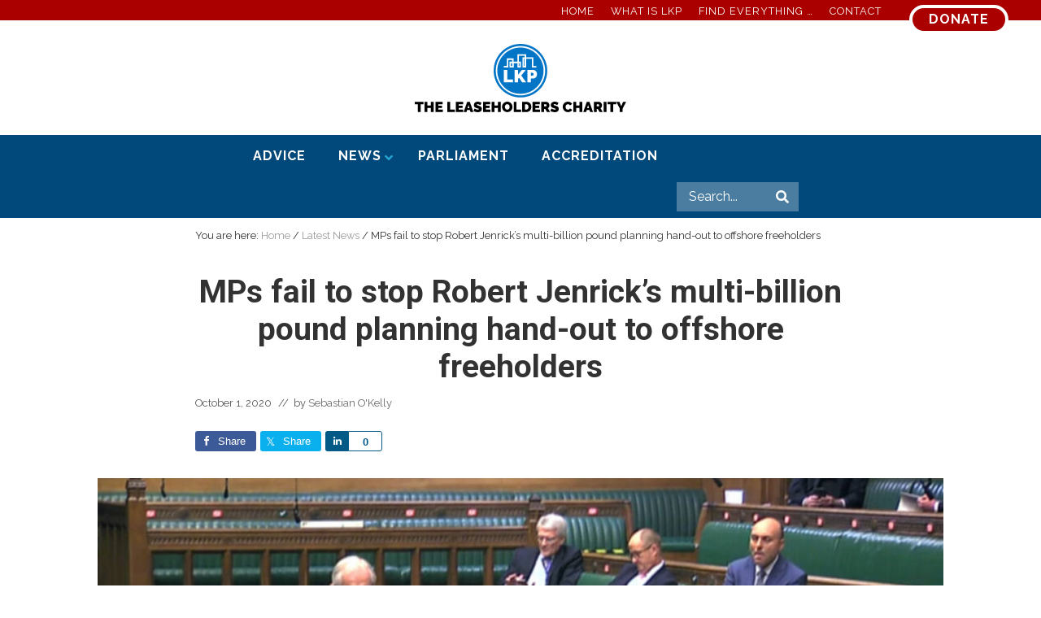

--- FILE ---
content_type: text/html; charset=UTF-8
request_url: https://www.leaseholdknowledge.com/mps-fail-to-stop-robert-jenricks-multi-billion-pound-planning-hand-out-to-offshore-freeholders/
body_size: 34519
content:
<!DOCTYPE html>
<html lang="en-GB">
<head >
<meta charset="UTF-8" />
<meta name="viewport" content="width=device-width, initial-scale=1" />
<meta name='robots' content='index, follow, max-image-preview:large, max-snippet:-1, max-video-preview:-1' />

	<!-- This site is optimized with the Yoast SEO plugin v26.7 - https://yoast.com/wordpress/plugins/seo/ -->
	<title>MPs fail to stop Robert Jenrick’s multi-billion pound planning hand-out to offshore freeholders - Leasehold Knowledge Partnership</title>
	<meta name="description" content="Community Secretary Robert Jenrick’s permitted development planning reform to allow freeholders to put two more storeys on to blocks of flats passed through the Commons yesterday." />
	<link rel="canonical" href="https://www.leaseholdknowledge.com/mps-fail-to-stop-robert-jenricks-multi-billion-pound-planning-hand-out-to-offshore-freeholders/" />
	<meta property="og:locale" content="en_GB" />
	<meta property="og:type" content="article" />
	<meta property="og:title" content="MPs fail to stop Robert Jenrick’s multi-billion pound planning hand-out to offshore freeholders - Leasehold Knowledge Partnership" />
	<meta property="og:description" content="Community Secretary Robert Jenrick’s permitted development planning reform to allow freeholders to put two more storeys on to blocks of flats passed through the Commons yesterday." />
	<meta property="og:url" content="https://www.leaseholdknowledge.com/mps-fail-to-stop-robert-jenricks-multi-billion-pound-planning-hand-out-to-offshore-freeholders/" />
	<meta property="og:site_name" content="Leasehold Knowledge Partnership" />
	<meta property="article:publisher" content="https://www.facebook.com/LeaseholdKnowledge/" />
	<meta property="article:published_time" content="2020-10-01T14:07:09+00:00" />
	<meta property="article:modified_time" content="2020-10-01T14:36:11+00:00" />
	<meta property="og:image" content="https://www.leaseholdknowledge.com/wp-content/uploads/2020/10/PBJenrickLKP.jpg" />
	<meta property="og:image:width" content="550" />
	<meta property="og:image:height" content="413" />
	<meta property="og:image:type" content="image/jpeg" />
	<meta name="author" content="Sebastian O&#039;Kelly" />
	<meta name="twitter:label1" content="Written by" />
	<meta name="twitter:data1" content="Sebastian O&#039;Kelly" />
	<meta name="twitter:label2" content="Estimated reading time" />
	<meta name="twitter:data2" content="7 minutes" />
	<script type="application/ld+json" class="yoast-schema-graph">{"@context":"https://schema.org","@graph":[{"@type":"Article","@id":"https://www.leaseholdknowledge.com/mps-fail-to-stop-robert-jenricks-multi-billion-pound-planning-hand-out-to-offshore-freeholders/#article","isPartOf":{"@id":"https://www.leaseholdknowledge.com/mps-fail-to-stop-robert-jenricks-multi-billion-pound-planning-hand-out-to-offshore-freeholders/"},"author":{"name":"Sebastian O'Kelly","@id":"https://www.leaseholdknowledge.com/#/schema/person/357a15a409f6923be586e4a178c74ade"},"headline":"MPs fail to stop Robert Jenrick’s multi-billion pound planning hand-out to offshore freeholders","datePublished":"2020-10-01T14:07:09+00:00","dateModified":"2020-10-01T14:36:11+00:00","mainEntityOfPage":{"@id":"https://www.leaseholdknowledge.com/mps-fail-to-stop-robert-jenricks-multi-billion-pound-planning-hand-out-to-offshore-freeholders/"},"wordCount":1409,"commentCount":3,"publisher":{"@id":"https://www.leaseholdknowledge.com/#organization"},"image":{"@id":"https://www.leaseholdknowledge.com/mps-fail-to-stop-robert-jenricks-multi-billion-pound-planning-hand-out-to-offshore-freeholders/#primaryimage"},"thumbnailUrl":"https://www.leaseholdknowledge.com/wp-content/uploads/2020/10/PBJenrickLKP.jpg","keywords":["Christopher Pincher MP","Clive Betts MP","Kevin Hollinrake MP","Mike Amesbury MP","Robert Jenrick","Ruth Cadbury MP","Sir Bob Neill MP","Sir Peter Bottomley","Tchenguiz Family Trust","Theresa Villiers MP","Vincent Tchenguiz","William Waldorf Astor"],"articleSection":["Latest News","News","Parliament","Tchenguiz","William Waldorf Astor"],"inLanguage":"en-GB","potentialAction":[{"@type":"CommentAction","name":"Comment","target":["https://www.leaseholdknowledge.com/mps-fail-to-stop-robert-jenricks-multi-billion-pound-planning-hand-out-to-offshore-freeholders/#respond"]}]},{"@type":"WebPage","@id":"https://www.leaseholdknowledge.com/mps-fail-to-stop-robert-jenricks-multi-billion-pound-planning-hand-out-to-offshore-freeholders/","url":"https://www.leaseholdknowledge.com/mps-fail-to-stop-robert-jenricks-multi-billion-pound-planning-hand-out-to-offshore-freeholders/","name":"MPs fail to stop Robert Jenrick’s multi-billion pound planning hand-out to offshore freeholders - Leasehold Knowledge Partnership","isPartOf":{"@id":"https://www.leaseholdknowledge.com/#website"},"primaryImageOfPage":{"@id":"https://www.leaseholdknowledge.com/mps-fail-to-stop-robert-jenricks-multi-billion-pound-planning-hand-out-to-offshore-freeholders/#primaryimage"},"image":{"@id":"https://www.leaseholdknowledge.com/mps-fail-to-stop-robert-jenricks-multi-billion-pound-planning-hand-out-to-offshore-freeholders/#primaryimage"},"thumbnailUrl":"https://www.leaseholdknowledge.com/wp-content/uploads/2020/10/PBJenrickLKP.jpg","datePublished":"2020-10-01T14:07:09+00:00","dateModified":"2020-10-01T14:36:11+00:00","description":"Community Secretary Robert Jenrick’s permitted development planning reform to allow freeholders to put two more storeys on to blocks of flats passed through the Commons yesterday.","breadcrumb":{"@id":"https://www.leaseholdknowledge.com/mps-fail-to-stop-robert-jenricks-multi-billion-pound-planning-hand-out-to-offshore-freeholders/#breadcrumb"},"inLanguage":"en-GB","potentialAction":[{"@type":"ReadAction","target":["https://www.leaseholdknowledge.com/mps-fail-to-stop-robert-jenricks-multi-billion-pound-planning-hand-out-to-offshore-freeholders/"]}]},{"@type":"ImageObject","inLanguage":"en-GB","@id":"https://www.leaseholdknowledge.com/mps-fail-to-stop-robert-jenricks-multi-billion-pound-planning-hand-out-to-offshore-freeholders/#primaryimage","url":"https://www.leaseholdknowledge.com/wp-content/uploads/2020/10/PBJenrickLKP.jpg","contentUrl":"https://www.leaseholdknowledge.com/wp-content/uploads/2020/10/PBJenrickLKP.jpg","width":550,"height":413,"caption":"Sir Peter Bottomley furious"},{"@type":"BreadcrumbList","@id":"https://www.leaseholdknowledge.com/mps-fail-to-stop-robert-jenricks-multi-billion-pound-planning-hand-out-to-offshore-freeholders/#breadcrumb","itemListElement":[{"@type":"ListItem","position":1,"name":"Home","item":"https://www.leaseholdknowledge.com/"},{"@type":"ListItem","position":2,"name":"All Articles","item":"https://www.leaseholdknowledge.com/all-articles/"},{"@type":"ListItem","position":3,"name":"MPs fail to stop Robert Jenrick’s multi-billion pound planning hand-out to offshore freeholders"}]},{"@type":"WebSite","@id":"https://www.leaseholdknowledge.com/#website","url":"https://www.leaseholdknowledge.com/","name":"Leasehold Knowledge Partnership","description":"Secretariat of the All Party Parliamentary Group on leasehold reform","publisher":{"@id":"https://www.leaseholdknowledge.com/#organization"},"potentialAction":[{"@type":"SearchAction","target":{"@type":"EntryPoint","urlTemplate":"https://www.leaseholdknowledge.com/?s={search_term_string}"},"query-input":{"@type":"PropertyValueSpecification","valueRequired":true,"valueName":"search_term_string"}}],"inLanguage":"en-GB"},{"@type":"Organization","@id":"https://www.leaseholdknowledge.com/#organization","name":"Leasehold Knowledge Partnership","url":"https://www.leaseholdknowledge.com/","logo":{"@type":"ImageObject","inLanguage":"en-GB","@id":"https://www.leaseholdknowledge.com/#/schema/logo/image/","url":"https://www.leaseholdknowledge.com/wp-content/uploads/2014/09/LKPheadersmall.jpg","contentUrl":"https://www.leaseholdknowledge.com/wp-content/uploads/2014/09/LKPheadersmall.jpg","width":394,"height":75,"caption":"Leasehold Knowledge Partnership"},"image":{"@id":"https://www.leaseholdknowledge.com/#/schema/logo/image/"},"sameAs":["https://www.facebook.com/LeaseholdKnowledge/"]},{"@type":"Person","@id":"https://www.leaseholdknowledge.com/#/schema/person/357a15a409f6923be586e4a178c74ade","name":"Sebastian O'Kelly","image":{"@type":"ImageObject","inLanguage":"en-GB","@id":"https://www.leaseholdknowledge.com/#/schema/person/image/","url":"https://secure.gravatar.com/avatar/67df1ea5841188d21c8b040f245f448095b8e5bb07899d10f60655d0ad1c79db?s=96&d=mm&r=g","contentUrl":"https://secure.gravatar.com/avatar/67df1ea5841188d21c8b040f245f448095b8e5bb07899d10f60655d0ad1c79db?s=96&d=mm&r=g","caption":"Sebastian O'Kelly"},"url":"https://www.leaseholdknowledge.com/author/enigma-17/"}]}</script>
	<!-- / Yoast SEO plugin. -->


<link rel='dns-prefetch' href='//www.leaseholdknowledge.com' />
<link rel='dns-prefetch' href='//maps.googleapis.com' />
<link rel='dns-prefetch' href='//fonts.googleapis.com' />
<link rel="alternate" type="application/rss+xml" title="Leasehold Knowledge Partnership &raquo; Feed" href="https://www.leaseholdknowledge.com/feed/" />
<link rel="alternate" type="application/rss+xml" title="Leasehold Knowledge Partnership &raquo; Comments Feed" href="https://www.leaseholdknowledge.com/comments/feed/" />
<link rel="alternate" type="application/rss+xml" title="Leasehold Knowledge Partnership &raquo; MPs fail to stop Robert Jenrick’s multi-billion pound planning hand-out to offshore freeholders Comments Feed" href="https://www.leaseholdknowledge.com/mps-fail-to-stop-robert-jenricks-multi-billion-pound-planning-hand-out-to-offshore-freeholders/feed/" />
<link rel="alternate" title="oEmbed (JSON)" type="application/json+oembed" href="https://www.leaseholdknowledge.com/wp-json/oembed/1.0/embed?url=https%3A%2F%2Fwww.leaseholdknowledge.com%2Fmps-fail-to-stop-robert-jenricks-multi-billion-pound-planning-hand-out-to-offshore-freeholders%2F" />
<link rel="alternate" title="oEmbed (XML)" type="text/xml+oembed" href="https://www.leaseholdknowledge.com/wp-json/oembed/1.0/embed?url=https%3A%2F%2Fwww.leaseholdknowledge.com%2Fmps-fail-to-stop-robert-jenricks-multi-billion-pound-planning-hand-out-to-offshore-freeholders%2F&#038;format=xml" />
		<!-- This site uses the Google Analytics by MonsterInsights plugin v9.11.1 - Using Analytics tracking - https://www.monsterinsights.com/ -->
		<!-- Note: MonsterInsights is not currently configured on this site. The site owner needs to authenticate with Google Analytics in the MonsterInsights settings panel. -->
					<!-- No tracking code set -->
				<!-- / Google Analytics by MonsterInsights -->
		<!-- www.leaseholdknowledge.com is managing ads with Advanced Ads 2.0.16 – https://wpadvancedads.com/ --><script id="lease-ready">
			window.advanced_ads_ready=function(e,a){a=a||"complete";var d=function(e){return"interactive"===a?"loading"!==e:"complete"===e};d(document.readyState)?e():document.addEventListener("readystatechange",(function(a){d(a.target.readyState)&&e()}),{once:"interactive"===a})},window.advanced_ads_ready_queue=window.advanced_ads_ready_queue||[];		</script>
		<style id='wp-img-auto-sizes-contain-inline-css' type='text/css'>
img:is([sizes=auto i],[sizes^="auto," i]){contain-intrinsic-size:3000px 1500px}
/*# sourceURL=wp-img-auto-sizes-contain-inline-css */
</style>
<link rel='stylesheet' id='genesis-blocks-style-css-css' href='https://www.leaseholdknowledge.com/wp-content/plugins/genesis-blocks/dist/style-blocks.build.css?ver=1764987393' type='text/css' media='all' />
<link rel='stylesheet' id='genesis-simple-share-plugin-css-css' href='https://www.leaseholdknowledge.com/wp-content/plugins/genesis-simple-share/assets/css/share.min.css?ver=0.1.0' type='text/css' media='all' />
<link rel='stylesheet' id='genesis-simple-share-genericons-css-css' href='https://www.leaseholdknowledge.com/wp-content/plugins/genesis-simple-share/assets/css/genericons.min.css?ver=0.1.0' type='text/css' media='all' />
<style id='wp-emoji-styles-inline-css' type='text/css'>

	img.wp-smiley, img.emoji {
		display: inline !important;
		border: none !important;
		box-shadow: none !important;
		height: 1em !important;
		width: 1em !important;
		margin: 0 0.07em !important;
		vertical-align: -0.1em !important;
		background: none !important;
		padding: 0 !important;
	}
/*# sourceURL=wp-emoji-styles-inline-css */
</style>
<style id='wp-block-library-inline-css' type='text/css'>
:root{--wp-block-synced-color:#7a00df;--wp-block-synced-color--rgb:122,0,223;--wp-bound-block-color:var(--wp-block-synced-color);--wp-editor-canvas-background:#ddd;--wp-admin-theme-color:#007cba;--wp-admin-theme-color--rgb:0,124,186;--wp-admin-theme-color-darker-10:#006ba1;--wp-admin-theme-color-darker-10--rgb:0,107,160.5;--wp-admin-theme-color-darker-20:#005a87;--wp-admin-theme-color-darker-20--rgb:0,90,135;--wp-admin-border-width-focus:2px}@media (min-resolution:192dpi){:root{--wp-admin-border-width-focus:1.5px}}.wp-element-button{cursor:pointer}:root .has-very-light-gray-background-color{background-color:#eee}:root .has-very-dark-gray-background-color{background-color:#313131}:root .has-very-light-gray-color{color:#eee}:root .has-very-dark-gray-color{color:#313131}:root .has-vivid-green-cyan-to-vivid-cyan-blue-gradient-background{background:linear-gradient(135deg,#00d084,#0693e3)}:root .has-purple-crush-gradient-background{background:linear-gradient(135deg,#34e2e4,#4721fb 50%,#ab1dfe)}:root .has-hazy-dawn-gradient-background{background:linear-gradient(135deg,#faaca8,#dad0ec)}:root .has-subdued-olive-gradient-background{background:linear-gradient(135deg,#fafae1,#67a671)}:root .has-atomic-cream-gradient-background{background:linear-gradient(135deg,#fdd79a,#004a59)}:root .has-nightshade-gradient-background{background:linear-gradient(135deg,#330968,#31cdcf)}:root .has-midnight-gradient-background{background:linear-gradient(135deg,#020381,#2874fc)}:root{--wp--preset--font-size--normal:16px;--wp--preset--font-size--huge:42px}.has-regular-font-size{font-size:1em}.has-larger-font-size{font-size:2.625em}.has-normal-font-size{font-size:var(--wp--preset--font-size--normal)}.has-huge-font-size{font-size:var(--wp--preset--font-size--huge)}.has-text-align-center{text-align:center}.has-text-align-left{text-align:left}.has-text-align-right{text-align:right}.has-fit-text{white-space:nowrap!important}#end-resizable-editor-section{display:none}.aligncenter{clear:both}.items-justified-left{justify-content:flex-start}.items-justified-center{justify-content:center}.items-justified-right{justify-content:flex-end}.items-justified-space-between{justify-content:space-between}.screen-reader-text{border:0;clip-path:inset(50%);height:1px;margin:-1px;overflow:hidden;padding:0;position:absolute;width:1px;word-wrap:normal!important}.screen-reader-text:focus{background-color:#ddd;clip-path:none;color:#444;display:block;font-size:1em;height:auto;left:5px;line-height:normal;padding:15px 23px 14px;text-decoration:none;top:5px;width:auto;z-index:100000}html :where(.has-border-color){border-style:solid}html :where([style*=border-top-color]){border-top-style:solid}html :where([style*=border-right-color]){border-right-style:solid}html :where([style*=border-bottom-color]){border-bottom-style:solid}html :where([style*=border-left-color]){border-left-style:solid}html :where([style*=border-width]){border-style:solid}html :where([style*=border-top-width]){border-top-style:solid}html :where([style*=border-right-width]){border-right-style:solid}html :where([style*=border-bottom-width]){border-bottom-style:solid}html :where([style*=border-left-width]){border-left-style:solid}html :where(img[class*=wp-image-]){height:auto;max-width:100%}:where(figure){margin:0 0 1em}html :where(.is-position-sticky){--wp-admin--admin-bar--position-offset:var(--wp-admin--admin-bar--height,0px)}@media screen and (max-width:600px){html :where(.is-position-sticky){--wp-admin--admin-bar--position-offset:0px}}

/*# sourceURL=wp-block-library-inline-css */
</style><style id='wp-block-image-inline-css' type='text/css'>
.wp-block-image>a,.wp-block-image>figure>a{display:inline-block}.wp-block-image img{box-sizing:border-box;height:auto;max-width:100%;vertical-align:bottom}@media not (prefers-reduced-motion){.wp-block-image img.hide{visibility:hidden}.wp-block-image img.show{animation:show-content-image .4s}}.wp-block-image[style*=border-radius] img,.wp-block-image[style*=border-radius]>a{border-radius:inherit}.wp-block-image.has-custom-border img{box-sizing:border-box}.wp-block-image.aligncenter{text-align:center}.wp-block-image.alignfull>a,.wp-block-image.alignwide>a{width:100%}.wp-block-image.alignfull img,.wp-block-image.alignwide img{height:auto;width:100%}.wp-block-image .aligncenter,.wp-block-image .alignleft,.wp-block-image .alignright,.wp-block-image.aligncenter,.wp-block-image.alignleft,.wp-block-image.alignright{display:table}.wp-block-image .aligncenter>figcaption,.wp-block-image .alignleft>figcaption,.wp-block-image .alignright>figcaption,.wp-block-image.aligncenter>figcaption,.wp-block-image.alignleft>figcaption,.wp-block-image.alignright>figcaption{caption-side:bottom;display:table-caption}.wp-block-image .alignleft{float:left;margin:.5em 1em .5em 0}.wp-block-image .alignright{float:right;margin:.5em 0 .5em 1em}.wp-block-image .aligncenter{margin-left:auto;margin-right:auto}.wp-block-image :where(figcaption){margin-bottom:1em;margin-top:.5em}.wp-block-image.is-style-circle-mask img{border-radius:9999px}@supports ((-webkit-mask-image:none) or (mask-image:none)) or (-webkit-mask-image:none){.wp-block-image.is-style-circle-mask img{border-radius:0;-webkit-mask-image:url('data:image/svg+xml;utf8,<svg viewBox="0 0 100 100" xmlns="http://www.w3.org/2000/svg"><circle cx="50" cy="50" r="50"/></svg>');mask-image:url('data:image/svg+xml;utf8,<svg viewBox="0 0 100 100" xmlns="http://www.w3.org/2000/svg"><circle cx="50" cy="50" r="50"/></svg>');mask-mode:alpha;-webkit-mask-position:center;mask-position:center;-webkit-mask-repeat:no-repeat;mask-repeat:no-repeat;-webkit-mask-size:contain;mask-size:contain}}:root :where(.wp-block-image.is-style-rounded img,.wp-block-image .is-style-rounded img){border-radius:9999px}.wp-block-image figure{margin:0}.wp-lightbox-container{display:flex;flex-direction:column;position:relative}.wp-lightbox-container img{cursor:zoom-in}.wp-lightbox-container img:hover+button{opacity:1}.wp-lightbox-container button{align-items:center;backdrop-filter:blur(16px) saturate(180%);background-color:#5a5a5a40;border:none;border-radius:4px;cursor:zoom-in;display:flex;height:20px;justify-content:center;opacity:0;padding:0;position:absolute;right:16px;text-align:center;top:16px;width:20px;z-index:100}@media not (prefers-reduced-motion){.wp-lightbox-container button{transition:opacity .2s ease}}.wp-lightbox-container button:focus-visible{outline:3px auto #5a5a5a40;outline:3px auto -webkit-focus-ring-color;outline-offset:3px}.wp-lightbox-container button:hover{cursor:pointer;opacity:1}.wp-lightbox-container button:focus{opacity:1}.wp-lightbox-container button:focus,.wp-lightbox-container button:hover,.wp-lightbox-container button:not(:hover):not(:active):not(.has-background){background-color:#5a5a5a40;border:none}.wp-lightbox-overlay{box-sizing:border-box;cursor:zoom-out;height:100vh;left:0;overflow:hidden;position:fixed;top:0;visibility:hidden;width:100%;z-index:100000}.wp-lightbox-overlay .close-button{align-items:center;cursor:pointer;display:flex;justify-content:center;min-height:40px;min-width:40px;padding:0;position:absolute;right:calc(env(safe-area-inset-right) + 16px);top:calc(env(safe-area-inset-top) + 16px);z-index:5000000}.wp-lightbox-overlay .close-button:focus,.wp-lightbox-overlay .close-button:hover,.wp-lightbox-overlay .close-button:not(:hover):not(:active):not(.has-background){background:none;border:none}.wp-lightbox-overlay .lightbox-image-container{height:var(--wp--lightbox-container-height);left:50%;overflow:hidden;position:absolute;top:50%;transform:translate(-50%,-50%);transform-origin:top left;width:var(--wp--lightbox-container-width);z-index:9999999999}.wp-lightbox-overlay .wp-block-image{align-items:center;box-sizing:border-box;display:flex;height:100%;justify-content:center;margin:0;position:relative;transform-origin:0 0;width:100%;z-index:3000000}.wp-lightbox-overlay .wp-block-image img{height:var(--wp--lightbox-image-height);min-height:var(--wp--lightbox-image-height);min-width:var(--wp--lightbox-image-width);width:var(--wp--lightbox-image-width)}.wp-lightbox-overlay .wp-block-image figcaption{display:none}.wp-lightbox-overlay button{background:none;border:none}.wp-lightbox-overlay .scrim{background-color:#fff;height:100%;opacity:.9;position:absolute;width:100%;z-index:2000000}.wp-lightbox-overlay.active{visibility:visible}@media not (prefers-reduced-motion){.wp-lightbox-overlay.active{animation:turn-on-visibility .25s both}.wp-lightbox-overlay.active img{animation:turn-on-visibility .35s both}.wp-lightbox-overlay.show-closing-animation:not(.active){animation:turn-off-visibility .35s both}.wp-lightbox-overlay.show-closing-animation:not(.active) img{animation:turn-off-visibility .25s both}.wp-lightbox-overlay.zoom.active{animation:none;opacity:1;visibility:visible}.wp-lightbox-overlay.zoom.active .lightbox-image-container{animation:lightbox-zoom-in .4s}.wp-lightbox-overlay.zoom.active .lightbox-image-container img{animation:none}.wp-lightbox-overlay.zoom.active .scrim{animation:turn-on-visibility .4s forwards}.wp-lightbox-overlay.zoom.show-closing-animation:not(.active){animation:none}.wp-lightbox-overlay.zoom.show-closing-animation:not(.active) .lightbox-image-container{animation:lightbox-zoom-out .4s}.wp-lightbox-overlay.zoom.show-closing-animation:not(.active) .lightbox-image-container img{animation:none}.wp-lightbox-overlay.zoom.show-closing-animation:not(.active) .scrim{animation:turn-off-visibility .4s forwards}}@keyframes show-content-image{0%{visibility:hidden}99%{visibility:hidden}to{visibility:visible}}@keyframes turn-on-visibility{0%{opacity:0}to{opacity:1}}@keyframes turn-off-visibility{0%{opacity:1;visibility:visible}99%{opacity:0;visibility:visible}to{opacity:0;visibility:hidden}}@keyframes lightbox-zoom-in{0%{transform:translate(calc((-100vw + var(--wp--lightbox-scrollbar-width))/2 + var(--wp--lightbox-initial-left-position)),calc(-50vh + var(--wp--lightbox-initial-top-position))) scale(var(--wp--lightbox-scale))}to{transform:translate(-50%,-50%) scale(1)}}@keyframes lightbox-zoom-out{0%{transform:translate(-50%,-50%) scale(1);visibility:visible}99%{visibility:visible}to{transform:translate(calc((-100vw + var(--wp--lightbox-scrollbar-width))/2 + var(--wp--lightbox-initial-left-position)),calc(-50vh + var(--wp--lightbox-initial-top-position))) scale(var(--wp--lightbox-scale));visibility:hidden}}
/*# sourceURL=https://www.leaseholdknowledge.com/wp-includes/blocks/image/style.min.css */
</style>
<style id='wp-block-paragraph-inline-css' type='text/css'>
.is-small-text{font-size:.875em}.is-regular-text{font-size:1em}.is-large-text{font-size:2.25em}.is-larger-text{font-size:3em}.has-drop-cap:not(:focus):first-letter{float:left;font-size:8.4em;font-style:normal;font-weight:100;line-height:.68;margin:.05em .1em 0 0;text-transform:uppercase}body.rtl .has-drop-cap:not(:focus):first-letter{float:none;margin-left:.1em}p.has-drop-cap.has-background{overflow:hidden}:root :where(p.has-background){padding:1.25em 2.375em}:where(p.has-text-color:not(.has-link-color)) a{color:inherit}p.has-text-align-left[style*="writing-mode:vertical-lr"],p.has-text-align-right[style*="writing-mode:vertical-rl"]{rotate:180deg}
/*# sourceURL=https://www.leaseholdknowledge.com/wp-includes/blocks/paragraph/style.min.css */
</style>
<style id='wp-block-quote-inline-css' type='text/css'>
.wp-block-quote{box-sizing:border-box;overflow-wrap:break-word}.wp-block-quote.is-large:where(:not(.is-style-plain)),.wp-block-quote.is-style-large:where(:not(.is-style-plain)){margin-bottom:1em;padding:0 1em}.wp-block-quote.is-large:where(:not(.is-style-plain)) p,.wp-block-quote.is-style-large:where(:not(.is-style-plain)) p{font-size:1.5em;font-style:italic;line-height:1.6}.wp-block-quote.is-large:where(:not(.is-style-plain)) cite,.wp-block-quote.is-large:where(:not(.is-style-plain)) footer,.wp-block-quote.is-style-large:where(:not(.is-style-plain)) cite,.wp-block-quote.is-style-large:where(:not(.is-style-plain)) footer{font-size:1.125em;text-align:right}.wp-block-quote>cite{display:block}
/*# sourceURL=https://www.leaseholdknowledge.com/wp-includes/blocks/quote/style.min.css */
</style>
<style id='global-styles-inline-css' type='text/css'>
:root{--wp--preset--aspect-ratio--square: 1;--wp--preset--aspect-ratio--4-3: 4/3;--wp--preset--aspect-ratio--3-4: 3/4;--wp--preset--aspect-ratio--3-2: 3/2;--wp--preset--aspect-ratio--2-3: 2/3;--wp--preset--aspect-ratio--16-9: 16/9;--wp--preset--aspect-ratio--9-16: 9/16;--wp--preset--color--black: #000000;--wp--preset--color--cyan-bluish-gray: #abb8c3;--wp--preset--color--white: #ffffff;--wp--preset--color--pale-pink: #f78da7;--wp--preset--color--vivid-red: #cf2e2e;--wp--preset--color--luminous-vivid-orange: #ff6900;--wp--preset--color--luminous-vivid-amber: #fcb900;--wp--preset--color--light-green-cyan: #7bdcb5;--wp--preset--color--vivid-green-cyan: #00d084;--wp--preset--color--pale-cyan-blue: #8ed1fc;--wp--preset--color--vivid-cyan-blue: #0693e3;--wp--preset--color--vivid-purple: #9b51e0;--wp--preset--gradient--vivid-cyan-blue-to-vivid-purple: linear-gradient(135deg,rgb(6,147,227) 0%,rgb(155,81,224) 100%);--wp--preset--gradient--light-green-cyan-to-vivid-green-cyan: linear-gradient(135deg,rgb(122,220,180) 0%,rgb(0,208,130) 100%);--wp--preset--gradient--luminous-vivid-amber-to-luminous-vivid-orange: linear-gradient(135deg,rgb(252,185,0) 0%,rgb(255,105,0) 100%);--wp--preset--gradient--luminous-vivid-orange-to-vivid-red: linear-gradient(135deg,rgb(255,105,0) 0%,rgb(207,46,46) 100%);--wp--preset--gradient--very-light-gray-to-cyan-bluish-gray: linear-gradient(135deg,rgb(238,238,238) 0%,rgb(169,184,195) 100%);--wp--preset--gradient--cool-to-warm-spectrum: linear-gradient(135deg,rgb(74,234,220) 0%,rgb(151,120,209) 20%,rgb(207,42,186) 40%,rgb(238,44,130) 60%,rgb(251,105,98) 80%,rgb(254,248,76) 100%);--wp--preset--gradient--blush-light-purple: linear-gradient(135deg,rgb(255,206,236) 0%,rgb(152,150,240) 100%);--wp--preset--gradient--blush-bordeaux: linear-gradient(135deg,rgb(254,205,165) 0%,rgb(254,45,45) 50%,rgb(107,0,62) 100%);--wp--preset--gradient--luminous-dusk: linear-gradient(135deg,rgb(255,203,112) 0%,rgb(199,81,192) 50%,rgb(65,88,208) 100%);--wp--preset--gradient--pale-ocean: linear-gradient(135deg,rgb(255,245,203) 0%,rgb(182,227,212) 50%,rgb(51,167,181) 100%);--wp--preset--gradient--electric-grass: linear-gradient(135deg,rgb(202,248,128) 0%,rgb(113,206,126) 100%);--wp--preset--gradient--midnight: linear-gradient(135deg,rgb(2,3,129) 0%,rgb(40,116,252) 100%);--wp--preset--font-size--small: 13px;--wp--preset--font-size--medium: 20px;--wp--preset--font-size--large: 36px;--wp--preset--font-size--x-large: 42px;--wp--preset--spacing--20: 0.44rem;--wp--preset--spacing--30: 0.67rem;--wp--preset--spacing--40: 1rem;--wp--preset--spacing--50: 1.5rem;--wp--preset--spacing--60: 2.25rem;--wp--preset--spacing--70: 3.38rem;--wp--preset--spacing--80: 5.06rem;--wp--preset--shadow--natural: 6px 6px 9px rgba(0, 0, 0, 0.2);--wp--preset--shadow--deep: 12px 12px 50px rgba(0, 0, 0, 0.4);--wp--preset--shadow--sharp: 6px 6px 0px rgba(0, 0, 0, 0.2);--wp--preset--shadow--outlined: 6px 6px 0px -3px rgb(255, 255, 255), 6px 6px rgb(0, 0, 0);--wp--preset--shadow--crisp: 6px 6px 0px rgb(0, 0, 0);}:where(.is-layout-flex){gap: 0.5em;}:where(.is-layout-grid){gap: 0.5em;}body .is-layout-flex{display: flex;}.is-layout-flex{flex-wrap: wrap;align-items: center;}.is-layout-flex > :is(*, div){margin: 0;}body .is-layout-grid{display: grid;}.is-layout-grid > :is(*, div){margin: 0;}:where(.wp-block-columns.is-layout-flex){gap: 2em;}:where(.wp-block-columns.is-layout-grid){gap: 2em;}:where(.wp-block-post-template.is-layout-flex){gap: 1.25em;}:where(.wp-block-post-template.is-layout-grid){gap: 1.25em;}.has-black-color{color: var(--wp--preset--color--black) !important;}.has-cyan-bluish-gray-color{color: var(--wp--preset--color--cyan-bluish-gray) !important;}.has-white-color{color: var(--wp--preset--color--white) !important;}.has-pale-pink-color{color: var(--wp--preset--color--pale-pink) !important;}.has-vivid-red-color{color: var(--wp--preset--color--vivid-red) !important;}.has-luminous-vivid-orange-color{color: var(--wp--preset--color--luminous-vivid-orange) !important;}.has-luminous-vivid-amber-color{color: var(--wp--preset--color--luminous-vivid-amber) !important;}.has-light-green-cyan-color{color: var(--wp--preset--color--light-green-cyan) !important;}.has-vivid-green-cyan-color{color: var(--wp--preset--color--vivid-green-cyan) !important;}.has-pale-cyan-blue-color{color: var(--wp--preset--color--pale-cyan-blue) !important;}.has-vivid-cyan-blue-color{color: var(--wp--preset--color--vivid-cyan-blue) !important;}.has-vivid-purple-color{color: var(--wp--preset--color--vivid-purple) !important;}.has-black-background-color{background-color: var(--wp--preset--color--black) !important;}.has-cyan-bluish-gray-background-color{background-color: var(--wp--preset--color--cyan-bluish-gray) !important;}.has-white-background-color{background-color: var(--wp--preset--color--white) !important;}.has-pale-pink-background-color{background-color: var(--wp--preset--color--pale-pink) !important;}.has-vivid-red-background-color{background-color: var(--wp--preset--color--vivid-red) !important;}.has-luminous-vivid-orange-background-color{background-color: var(--wp--preset--color--luminous-vivid-orange) !important;}.has-luminous-vivid-amber-background-color{background-color: var(--wp--preset--color--luminous-vivid-amber) !important;}.has-light-green-cyan-background-color{background-color: var(--wp--preset--color--light-green-cyan) !important;}.has-vivid-green-cyan-background-color{background-color: var(--wp--preset--color--vivid-green-cyan) !important;}.has-pale-cyan-blue-background-color{background-color: var(--wp--preset--color--pale-cyan-blue) !important;}.has-vivid-cyan-blue-background-color{background-color: var(--wp--preset--color--vivid-cyan-blue) !important;}.has-vivid-purple-background-color{background-color: var(--wp--preset--color--vivid-purple) !important;}.has-black-border-color{border-color: var(--wp--preset--color--black) !important;}.has-cyan-bluish-gray-border-color{border-color: var(--wp--preset--color--cyan-bluish-gray) !important;}.has-white-border-color{border-color: var(--wp--preset--color--white) !important;}.has-pale-pink-border-color{border-color: var(--wp--preset--color--pale-pink) !important;}.has-vivid-red-border-color{border-color: var(--wp--preset--color--vivid-red) !important;}.has-luminous-vivid-orange-border-color{border-color: var(--wp--preset--color--luminous-vivid-orange) !important;}.has-luminous-vivid-amber-border-color{border-color: var(--wp--preset--color--luminous-vivid-amber) !important;}.has-light-green-cyan-border-color{border-color: var(--wp--preset--color--light-green-cyan) !important;}.has-vivid-green-cyan-border-color{border-color: var(--wp--preset--color--vivid-green-cyan) !important;}.has-pale-cyan-blue-border-color{border-color: var(--wp--preset--color--pale-cyan-blue) !important;}.has-vivid-cyan-blue-border-color{border-color: var(--wp--preset--color--vivid-cyan-blue) !important;}.has-vivid-purple-border-color{border-color: var(--wp--preset--color--vivid-purple) !important;}.has-vivid-cyan-blue-to-vivid-purple-gradient-background{background: var(--wp--preset--gradient--vivid-cyan-blue-to-vivid-purple) !important;}.has-light-green-cyan-to-vivid-green-cyan-gradient-background{background: var(--wp--preset--gradient--light-green-cyan-to-vivid-green-cyan) !important;}.has-luminous-vivid-amber-to-luminous-vivid-orange-gradient-background{background: var(--wp--preset--gradient--luminous-vivid-amber-to-luminous-vivid-orange) !important;}.has-luminous-vivid-orange-to-vivid-red-gradient-background{background: var(--wp--preset--gradient--luminous-vivid-orange-to-vivid-red) !important;}.has-very-light-gray-to-cyan-bluish-gray-gradient-background{background: var(--wp--preset--gradient--very-light-gray-to-cyan-bluish-gray) !important;}.has-cool-to-warm-spectrum-gradient-background{background: var(--wp--preset--gradient--cool-to-warm-spectrum) !important;}.has-blush-light-purple-gradient-background{background: var(--wp--preset--gradient--blush-light-purple) !important;}.has-blush-bordeaux-gradient-background{background: var(--wp--preset--gradient--blush-bordeaux) !important;}.has-luminous-dusk-gradient-background{background: var(--wp--preset--gradient--luminous-dusk) !important;}.has-pale-ocean-gradient-background{background: var(--wp--preset--gradient--pale-ocean) !important;}.has-electric-grass-gradient-background{background: var(--wp--preset--gradient--electric-grass) !important;}.has-midnight-gradient-background{background: var(--wp--preset--gradient--midnight) !important;}.has-small-font-size{font-size: var(--wp--preset--font-size--small) !important;}.has-medium-font-size{font-size: var(--wp--preset--font-size--medium) !important;}.has-large-font-size{font-size: var(--wp--preset--font-size--large) !important;}.has-x-large-font-size{font-size: var(--wp--preset--font-size--x-large) !important;}
/*# sourceURL=global-styles-inline-css */
</style>

<style id='classic-theme-styles-inline-css' type='text/css'>
/*! This file is auto-generated */
.wp-block-button__link{color:#fff;background-color:#32373c;border-radius:9999px;box-shadow:none;text-decoration:none;padding:calc(.667em + 2px) calc(1.333em + 2px);font-size:1.125em}.wp-block-file__button{background:#32373c;color:#fff;text-decoration:none}
/*# sourceURL=/wp-includes/css/classic-themes.min.css */
</style>
<link rel='stylesheet' id='coblocks-extensions-css' href='https://www.leaseholdknowledge.com/wp-content/plugins/coblocks/dist/style-coblocks-extensions.css?ver=3.1.16' type='text/css' media='all' />
<link rel='stylesheet' id='coblocks-animation-css' href='https://www.leaseholdknowledge.com/wp-content/plugins/coblocks/dist/style-coblocks-animation.css?ver=2677611078ee87eb3b1c' type='text/css' media='all' />
<link rel='stylesheet' id='awsm-ead-public-css' href='https://www.leaseholdknowledge.com/wp-content/plugins/embed-any-document/css/embed-public.min.css?ver=2.7.12' type='text/css' media='all' />
<link rel='stylesheet' id='lkp-custom-blocks-css' href='https://www.leaseholdknowledge.com/wp-content/plugins/lkp-custom-blocks/public/css/lkp-custom-blocks-public.css?ver=1.0.0' type='text/css' media='all' />
<link rel='stylesheet' id='lkp-custom-post-type-css' href='https://www.leaseholdknowledge.com/wp-content/plugins/lkp-custom-post-type/public/css/lkp-custom-post-type-public.css?ver=1.0.0' type='text/css' media='all' />
<link rel='stylesheet' id='wp-components-css' href='https://www.leaseholdknowledge.com/wp-includes/css/dist/components/style.min.css?ver=6.9' type='text/css' media='all' />
<link rel='stylesheet' id='godaddy-styles-css' href='https://www.leaseholdknowledge.com/wp-content/plugins/coblocks/includes/Dependencies/GoDaddy/Styles/build/latest.css?ver=2.0.2' type='text/css' media='all' />
<link rel='stylesheet' id='tag-groups-css-frontend-structure-css' href='https://www.leaseholdknowledge.com/wp-content/plugins/tag-groups/assets/css/jquery-ui.structure.min.css?ver=2.1.1' type='text/css' media='all' />
<link rel='stylesheet' id='tag-groups-css-frontend-theme-css' href='https://www.leaseholdknowledge.com/wp-content/plugins/tag-groups/assets/css/delta/jquery-ui.theme.min.css?ver=2.1.1' type='text/css' media='all' />
<link rel='stylesheet' id='tag-groups-css-frontend-css' href='https://www.leaseholdknowledge.com/wp-content/plugins/tag-groups/assets/css/frontend.min.css?ver=2.1.1' type='text/css' media='all' />
<link rel='stylesheet' id='maitheme-google-fonts-css' href='https://fonts.googleapis.com/css?family=Raleway%3A400%2C700%7CRoboto%3A400%2C700&#038;ver=1.1.0' type='text/css' media='all' />
<link rel='stylesheet' id='mai-theme-engine-css' href='https://www.leaseholdknowledge.com/wp-content/plugins/mai-theme-engine/assets/css/mai-theme.min.css?ver=1.13.1' type='text/css' media='all' />
<link rel='stylesheet' id='flexington-css' href='https://www.leaseholdknowledge.com/wp-content/plugins/mai-theme-engine/assets/css/flexington.min.css?ver=2.5.0' type='text/css' media='all' />
<link rel='stylesheet' id='tablepress-default-css' href='https://www.leaseholdknowledge.com/wp-content/plugins/tablepress/css/build/default.css?ver=3.2.6' type='text/css' media='all' />
<link rel='stylesheet' id='yarpp-thumbnails-css' href='https://www.leaseholdknowledge.com/wp-content/plugins/yet-another-related-posts-plugin/style/styles_thumbnails.css?ver=5.30.11' type='text/css' media='all' />
<style id='yarpp-thumbnails-inline-css' type='text/css'>
.yarpp-thumbnails-horizontal .yarpp-thumbnail {width: 130px;height: 170px;margin: 5px;margin-left: 0px;}.yarpp-thumbnail > img, .yarpp-thumbnail-default {width: 120px;height: 120px;margin: 5px;}.yarpp-thumbnails-horizontal .yarpp-thumbnail-title {margin: 7px;margin-top: 0px;width: 120px;}.yarpp-thumbnail-default > img {min-height: 120px;min-width: 120px;}
/*# sourceURL=yarpp-thumbnails-inline-css */
</style>
<link rel='stylesheet' id='ubermenu-css' href='https://www.leaseholdknowledge.com/wp-content/plugins/ubermenu/pro/assets/css/ubermenu.min.css?ver=3.5' type='text/css' media='all' />
<link rel='stylesheet' id='ubermenu-font-awesome-all-css' href='https://www.leaseholdknowledge.com/wp-content/plugins/ubermenu/assets/fontawesome/css/all.min.css?ver=6.9' type='text/css' media='all' />
<link rel='stylesheet' id='mai-lifestyle-pro-css' href='https://www.leaseholdknowledge.com/wp-content/themes/lkp-mai/style.css?ver=1.1.0.12820211935' type='text/css' media='all' />
<script type="text/javascript" src="https://www.leaseholdknowledge.com/wp-includes/js/jquery/jquery.min.js?ver=3.7.1" id="jquery-core-js"></script>
<script type="text/javascript" src="https://www.leaseholdknowledge.com/wp-includes/js/jquery/jquery-migrate.min.js?ver=3.4.1" id="jquery-migrate-js"></script>
<script type="text/javascript" src="https://www.leaseholdknowledge.com/wp-content/plugins/genesis-simple-share/assets/js/sharrre/jquery.sharrre.min.js?ver=0.1.0" id="genesis-simple-share-plugin-js-js"></script>
<script type="text/javascript" src="https://www.leaseholdknowledge.com/wp-content/plugins/genesis-simple-share/assets/js/waypoints.min.js?ver=0.1.0" id="genesis-simple-share-waypoint-js-js"></script>
<script type="text/javascript" src="https://www.leaseholdknowledge.com/wp-content/plugins/lkp-custom-blocks/public/js/lkp-custom-blocks-public.js?ver=1.0.0" id="lkp-custom-blocks-js"></script>
<script type="text/javascript" src="https://www.leaseholdknowledge.com/wp-content/plugins/lkp-custom-post-type/public/js/lkp-custom-post-type-public.js?ver=1.0.0" id="lkp-custom-post-type-js"></script>
<script type="text/javascript" src="https://www.leaseholdknowledge.com/wp-content/plugins/tag-groups/assets/js/frontend.min.js?ver=2.1.1" id="tag-groups-js-frontend-js"></script>
<link rel="https://api.w.org/" href="https://www.leaseholdknowledge.com/wp-json/" /><link rel="alternate" title="JSON" type="application/json" href="https://www.leaseholdknowledge.com/wp-json/wp/v2/posts/29093" /><link rel="EditURI" type="application/rsd+xml" title="RSD" href="https://www.leaseholdknowledge.com/xmlrpc.php?rsd" />
<meta name="generator" content="WordPress 6.9" />
<link rel='shortlink' href='https://www.leaseholdknowledge.com/?p=29093' />
<style id="ubermenu-custom-generated-css">
/** Font Awesome 4 Compatibility **/
.fa{font-style:normal;font-variant:normal;font-weight:normal;font-family:FontAwesome;}

/** UberMenu Custom Menu Styles (Customizer) **/
/* main */
 .ubermenu-main { max-width:700px; background-color:#cfd6cf; background:-webkit-gradient(linear,left top,left bottom,from(#cfd6cf),to(#cfd6cf)); background:-webkit-linear-gradient(top,#cfd6cf,#cfd6cf); background:-moz-linear-gradient(top,#cfd6cf,#cfd6cf); background:-ms-linear-gradient(top,#cfd6cf,#cfd6cf); background:-o-linear-gradient(top,#cfd6cf,#cfd6cf); background:linear-gradient(top,#cfd6cf,#cfd6cf); border:1px solid #f4f4f4; }
 .ubermenu-main .ubermenu-item-level-0 > .ubermenu-target { color:#000000; }
 .ubermenu-main .ubermenu-submenu.ubermenu-submenu-drop { background-color:#cfd6cf; }
 .ubermenu-main .ubermenu-item-level-0 > .ubermenu-submenu-drop { box-shadow:0 0 20px rgba(0,0,0, 1); }
 .ubermenu-main .ubermenu-submenu .ubermenu-highlight { color:#27a3d1; }
 .ubermenu-main .ubermenu-submenu .ubermenu-item-header > .ubermenu-target, .ubermenu-main .ubermenu-tab > .ubermenu-target { text-transform:none; }
 .ubermenu-main .ubermenu-submenu .ubermenu-item-header > .ubermenu-target:hover { color:#27a3d1; }
 .ubermenu-main .ubermenu-nav .ubermenu-submenu .ubermenu-item-header > .ubermenu-target { font-weight:bold; }
 .ubermenu.ubermenu-main .ubermenu-item-normal > .ubermenu-target:hover, .ubermenu.ubermenu-main .ubermenu-item-normal.ubermenu-active > .ubermenu-target { color:#27a3d1; }
 .ubermenu-main .ubermenu-item-normal > .ubermenu-target { font-weight:bold; }
 .ubermenu-main .ubermenu-item-normal > .ubermenu-target:hover > .ubermenu-target-text { text-decoration:underline; }
 .ubermenu-main .ubermenu-item-level-0.ubermenu-has-submenu-drop > .ubermenu-target > .ubermenu-sub-indicator { color:#27a3d1; }
 .ubermenu-main .ubermenu-submenu .ubermenu-divider > hr { border-top-color:#ffffff; }


/** UberMenu Custom Menu Item Styles (Menu Item Settings) **/
/* 18117 */  .ubermenu .ubermenu-item.ubermenu-item-18117 > .ubermenu-target { background:#dd3333; }
/* 12777 */  .ubermenu .ubermenu-item.ubermenu-item-12777 > .ubermenu-target { background:#27a3d1; }

/* Status: Loaded from Transient */

</style><script src="https://kit.fontawesome.com/b73cb7ac67.js"></script><style>
	:root {
		--header-spacer: 0;
		--text-title: 100%;
		--logo-width: 260px;
		--logo-shrink-width: 182px;
		--logo-margin-top: 24px;
		--logo-margin-bottom: 24px;
	}
	.site-title.has-text-title a {
		font-size: var(--text-title);
	}
	@media only screen and (min-width: 769px) {
		.site-title a {
			margin-top: var(--logo-margin-top);
			margin-bottom: var(--logo-margin-bottom);
		}
		.custom-logo-link {
			max-width: var(--logo-width);
		}
	}
	@media only screen and (max-width: 768px) {
		.site-title a {
			margin-top: 4px;
			margin-bottom: 4px;
		}
		.custom-logo-link {
			max-width: var(--logo-shrink-width);
		}
	}
	</style><style>
	@media only screen and (max-width: 965px) {
		.header-before,
		.header-left,
		.header-right,
		.nav-primary,
		.nav-secondary {
			display: none;
		}
		.mai-toggle {
			display: block;
		}
	}
	</style><link rel="icon" href="https://www.leaseholdknowledge.com/wp-content/uploads/2019/10/cropped-LKP-favicon-32x32.png" sizes="32x32" />
<link rel="icon" href="https://www.leaseholdknowledge.com/wp-content/uploads/2019/10/cropped-LKP-favicon-192x192.png" sizes="192x192" />
<link rel="apple-touch-icon" href="https://www.leaseholdknowledge.com/wp-content/uploads/2019/10/cropped-LKP-favicon-180x180.png" />
<meta name="msapplication-TileImage" content="https://www.leaseholdknowledge.com/wp-content/uploads/2019/10/cropped-LKP-favicon-270x270.png" />
		<style type="text/css" id="wp-custom-css">
			.ubermenu .ubermenu-search input.ubermenu-search-input {
	background-color: rgba(1,73,123, 0.7);
	color: #fff;
}


.ubermenu .ubermenu-search input.ubermenu-search-input::placeholder {
	color: #fff;
}

.ubermenu .ubermenu-search .ubermenu-search-submit {
	color: #fff;
}

@media (max-width: 965px) {
	.hide-mobile {
		display: none!important;
	}
}		</style>
		<style id="kirki-inline-styles">.woocommerce-message{border-top-color:#8fae1b;}.woocommerce-info::before{color:#1e85be;}.woocommerce-info{border-top-color:#1e85be;}.woocommerce-error::before{color:#b81c23;}.woocommerce-error{border-top-color:#b81c23;}</style><link rel='stylesheet' id='yarppRelatedCss-css' href='https://www.leaseholdknowledge.com/wp-content/plugins/yet-another-related-posts-plugin/style/related.css?ver=5.30.11' type='text/css' media='all' />
</head>
<body class="wp-singular post-template-default single single-post postid-29093 single-format-standard wp-custom-logo wp-theme-genesis wp-child-theme-lkp-mai header-full-width md-content genesis-breadcrumbs-visible genesis-footer-widgets-visible news-pro-blue has-standard-menu singular no-js text-md no-sidebars aa-prefix-lease-">	<script>
		//<![CDATA[
		( function() {
			var c = document.body.classList;
			c.remove( 'no-js' );
			c.add( 'js' );
		})();
		//]]>
	</script>
	<div class="site-container"><ul class="genesis-skip-link"><li><a href="#mai-toggle" class="screen-reader-shortcut"> Menu</a></li><li><a href="#genesis-nav-primary" class="screen-reader-shortcut"> Skip to primary navigation</a></li><li><a href="#genesis-content" class="screen-reader-shortcut"> Skip to main content</a></li><li><a href="#genesis-sidebar-primary" class="screen-reader-shortcut"> Skip to primary sidebar</a></li><li><a href="#genesis-footer-widgets" class="screen-reader-shortcut"> Skip to footer</a></li></ul><div class="header-before text-sm"><div class="wrap"><aside class="widget-area"><h2 class="genesis-sidebar-title screen-reader-text">Before Header</h2><section id="nav_menu-10" class="widget widget_nav_menu"><div class="widget-wrap"><nav class="nav-header-before"><ul id="menu-top-menu" class="menu genesis-nav-menu js-superfish"><li id="menu-item-22786" class="menu-item menu-item-type-post_type menu-item-object-page menu-item-home menu-item-22786"><a href="https://www.leaseholdknowledge.com/"><span >Home</span></a></li>
<li id="menu-item-22784" class="menu-item menu-item-type-post_type menu-item-object-page menu-item-22784"><a href="https://www.leaseholdknowledge.com/what-is-lkp/"><span >What is LKP</span></a></li>
<li id="menu-item-27665" class="menu-item menu-item-type-post_type menu-item-object-page menu-item-27665"><a href="https://www.leaseholdknowledge.com/find-everything/"><span >Find everything …</span></a></li>
<li id="menu-item-22788" class="menu-item menu-item-type-post_type menu-item-object-page menu-item-22788"><a href="https://www.leaseholdknowledge.com/contact/"><span >Contact</span></a></li>
</ul></nav></div></section>
<section id="custom_html-10" class="widget_text widget widget_custom_html"><div class="widget_text widget-wrap"><div class="textwidget custom-html-widget"><a href="https://www.paypal.com/cgi-bin/webscr?cmd=_s-xclick&hosted_button_id=B64G2EA2WGW5A&source=url" class="button" target="_blank">Donate</a></div></div></section>
</aside></div></div><span id="header-trigger-wrap"><span id="header-trigger"></span></span><header class="site-header no-header-content"><div class="wrap"><div class="site-header-row row middle-xs between-xs around-md"><div class="title-area col col-xs-auto center-xs"><p class="site-title"><a href="https://www.leaseholdknowledge.com/" class="custom-logo-link" rel="home"><img width="4109" height="1328" src="https://www.leaseholdknowledge.com/wp-content/uploads/2019/12/LKP-Logo-black-logo-final4.svg" class="custom-logo" alt="Leasehold Knowledge Management Logo" decoding="async" fetchpriority="high" /></a></p><p class="site-description screen-reader-text">Secretariat of the All Party Parliamentary Group on leasehold reform</p></div></div><div id="mai-menu" class="mai-menu"><div class="mai-menu-outer"><div class="mai-menu-inner"><aside class="widget-area"><h2 class="genesis-sidebar-title screen-reader-text">Mobile Menu</h2><section id="nav_menu-13" class="widget widget_nav_menu"><div class="widget-wrap"><div class="menu-top-menu-container"><ul id="menu-top-menu-1" class="menu"><li class="menu-item menu-item-type-post_type menu-item-object-page menu-item-home menu-item-22786"><a href="https://www.leaseholdknowledge.com/">Home</a></li>
<li class="menu-item menu-item-type-post_type menu-item-object-page menu-item-22784"><a href="https://www.leaseholdknowledge.com/what-is-lkp/">What is LKP</a></li>
<li class="menu-item menu-item-type-post_type menu-item-object-page menu-item-27665"><a href="https://www.leaseholdknowledge.com/find-everything/">Find everything …</a></li>
<li class="menu-item menu-item-type-post_type menu-item-object-page menu-item-22788"><a href="https://www.leaseholdknowledge.com/contact/">Contact</a></li>
</ul></div></div></section>
<section id="nav_menu-14" class="widget widget_nav_menu"><div class="widget-wrap"><div class="menu-header-menu-container"><ul id="menu-header-menu" class="menu"><li class="menu-item menu-item-type-post_type menu-item-object-page menu-item-22797"><a href="https://www.leaseholdknowledge.com/advice/">Advice</a></li>
<li class="menu-item menu-item-type-post_type menu-item-object-page menu-item-has-children menu-item-22798"><a href="https://www.leaseholdknowledge.com/news/">News</a>
<ul class="sub-menu">
	<li class="menu-item menu-item-type-post_type menu-item-object-page menu-item-27664"><a href="https://www.leaseholdknowledge.com/find-everything/">Find everything …</a></li>
	<li class="menu-item menu-item-type-taxonomy menu-item-object-category menu-item-24790"><a href="https://www.leaseholdknowledge.com/category/news/about-peverel-group/">About Peverel group</a></li>
	<li class="menu-item menu-item-type-taxonomy menu-item-object-category menu-item-24084"><a href="https://www.leaseholdknowledge.com/category/appg/">APPG</a></li>
	<li class="menu-item menu-item-type-taxonomy menu-item-object-category menu-item-24085"><a href="https://www.leaseholdknowledge.com/category/news/arma/">ARMA</a></li>
	<li class="menu-item menu-item-type-taxonomy menu-item-object-category menu-item-24086"><a href="https://www.leaseholdknowledge.com/category/news/bellway/">Bellway</a></li>
	<li class="menu-item menu-item-type-taxonomy menu-item-object-category menu-item-24087"><a href="https://www.leaseholdknowledge.com/category/news/benjamin-mire/">Benjamin Mire</a></li>
	<li class="menu-item menu-item-type-taxonomy menu-item-object-category menu-item-24088"><a href="https://www.leaseholdknowledge.com/category/news/brixton-hill-court/">Brixton Hill Court</a></li>
	<li class="menu-item menu-item-type-taxonomy menu-item-object-category menu-item-24089"><a href="https://www.leaseholdknowledge.com/category/news/canary-riverside/">Canary Riverside</a></li>
	<li class="menu-item menu-item-type-taxonomy menu-item-object-category menu-item-24090"><a href="https://www.leaseholdknowledge.com/category/news/charter-quay/">Charter Quay</a></li>
	<li class="menu-item menu-item-type-taxonomy menu-item-object-category menu-item-24091"><a href="https://www.leaseholdknowledge.com/category/news/chelsea-bridge-wharf/">Chelsea Bridge Wharf</a></li>
	<li class="menu-item menu-item-type-taxonomy menu-item-object-category menu-item-24793"><a href="https://www.leaseholdknowledge.com/category/news/grenfell-cladding/">Cladding scandal</a></li>
	<li class="menu-item menu-item-type-taxonomy menu-item-object-category menu-item-27023"><a href="https://www.leaseholdknowledge.com/category/news/competition-and-markets-authority-oft/">Competition and Markets Authority / OFT</a></li>
	<li class="menu-item menu-item-type-taxonomy menu-item-object-category menu-item-24093"><a href="https://www.leaseholdknowledge.com/category/commonhold/">Commonhold</a></li>
	<li class="menu-item menu-item-type-taxonomy menu-item-object-category menu-item-24095"><a href="https://www.leaseholdknowledge.com/category/news/parliament/communities-select-committee/">Communities Select Committee</a></li>
	<li class="menu-item menu-item-type-taxonomy menu-item-object-category menu-item-24096"><a href="https://www.leaseholdknowledge.com/category/news/conveyancing-association/">Conveyancing Association</a></li>
	<li class="menu-item menu-item-type-taxonomy menu-item-object-category menu-item-24097"><a href="https://www.leaseholdknowledge.com/category/news/countrywide/">Countrywide</a></li>
	<li class="menu-item menu-item-type-taxonomy menu-item-object-category menu-item-24098"><a href="https://www.leaseholdknowledge.com/category/news/mhclg/">MHCLG</a></li>
	<li class="menu-item menu-item-type-taxonomy menu-item-object-category menu-item-24099"><a href="https://www.leaseholdknowledge.com/category/news/ej-capital-partners/">E&amp;J Capital Partners</a></li>
	<li class="menu-item menu-item-type-taxonomy menu-item-object-category menu-item-24100"><a href="https://www.leaseholdknowledge.com/category/subletting/exit-fees-2/">Exit fees</a></li>
	<li class="menu-item menu-item-type-taxonomy menu-item-object-category menu-item-24791"><a href="https://www.leaseholdknowledge.com/category/news/peverel/">FirstPort</a></li>
	<li class="menu-item menu-item-type-taxonomy menu-item-object-category menu-item-24102"><a href="https://www.leaseholdknowledge.com/category/news/fleecehold/">Fleecehold</a></li>
	<li class="menu-item menu-item-type-taxonomy menu-item-object-category menu-item-24792"><a href="https://www.leaseholdknowledge.com/category/news/forfeiture-news/">Forfeiture</a></li>
	<li class="menu-item menu-item-type-taxonomy menu-item-object-category menu-item-24103"><a href="https://www.leaseholdknowledge.com/category/news/fpra/">FPRA</a></li>
	<li class="menu-item menu-item-type-taxonomy menu-item-object-category menu-item-24104"><a href="https://www.leaseholdknowledge.com/category/news/gleeson-homes/">Gleeson Homes</a></li>
	<li class="menu-item menu-item-type-taxonomy menu-item-object-category menu-item-24105"><a href="https://www.leaseholdknowledge.com/category/ground-rent-scandal/">Ground rent scandal</a></li>
	<li class="menu-item menu-item-type-taxonomy menu-item-object-category menu-item-24107"><a href="https://www.leaseholdknowledge.com/category/news/hanover/">Hanover</a></li>
	<li class="menu-item menu-item-type-taxonomy menu-item-object-category menu-item-24108"><a href="https://www.leaseholdknowledge.com/category/news/house-managers-flat/">House managers flat</a></li>
	<li class="menu-item menu-item-type-taxonomy menu-item-object-category menu-item-24109"><a href="https://www.leaseholdknowledge.com/category/news/house-of-lords/">House of Lords</a></li>
	<li class="menu-item menu-item-type-taxonomy menu-item-object-category menu-item-24795"><a href="https://www.leaseholdknowledge.com/category/news/housing-associations/">Housing associations</a></li>
	<li class="menu-item menu-item-type-taxonomy menu-item-object-category menu-item-24110"><a href="https://www.leaseholdknowledge.com/category/news/informal-lease-extension/">Informal lease extension</a></li>
	<li class="menu-item menu-item-type-taxonomy menu-item-object-category menu-item-24111"><a href="https://www.leaseholdknowledge.com/category/news/insurance-scams/">Insurance</a></li>
	<li class="menu-item menu-item-type-taxonomy menu-item-object-category menu-item-24112"><a href="https://www.leaseholdknowledge.com/category/news/irpm/">IRPM</a></li>
	<li class="menu-item menu-item-type-taxonomy menu-item-object-category menu-item-32804"><a href="https://www.leaseholdknowledge.com/category/news/jb-leitch/">JB Leitch</a></li>
	<li class="menu-item menu-item-type-taxonomy menu-item-object-category menu-item-24113"><a href="https://www.leaseholdknowledge.com/category/news/jim-fitzpatrick-mp-news/">Jim Fitzpatrick MP</a></li>
	<li class="menu-item menu-item-type-taxonomy menu-item-object-category menu-item-24114"><a href="https://www.leaseholdknowledge.com/category/news/john-christodoulou/">John Christodoulou</a></li>
	<li class="menu-item menu-item-type-taxonomy menu-item-object-category menu-item-24115"><a href="https://www.leaseholdknowledge.com/category/news/justin-bates/">Justin Bates</a></li>
	<li class="menu-item menu-item-type-taxonomy menu-item-object-category menu-item-24116"><a href="https://www.leaseholdknowledge.com/category/news/justin-madders-mp/">Justin Madders MP</a></li>
	<li class="menu-item menu-item-type-taxonomy menu-item-object-category menu-item-24117"><a href="https://www.leaseholdknowledge.com/category/news/law-commission/">Law Commission</a></li>
	<li class="menu-item menu-item-type-taxonomy menu-item-object-category menu-item-24118"><a href="https://www.leaseholdknowledge.com/category/news/lease/">LEASE</a></li>
	<li class="menu-item menu-item-type-taxonomy menu-item-object-category menu-item-31353"><a href="https://www.leaseholdknowledge.com/category/liam-spender/">Liam Spender</a></li>
	<li class="menu-item menu-item-type-taxonomy menu-item-object-category menu-item-24119"><a href="https://www.leaseholdknowledge.com/category/news/how-local-authority-leaseholders-can-fight-back/">Local authority leasehold</a></li>
	<li class="menu-item menu-item-type-taxonomy menu-item-object-category menu-item-24120"><a href="https://www.leaseholdknowledge.com/category/news/london-assembly/">London Assembly</a></li>
	<li class="menu-item menu-item-type-taxonomy menu-item-object-category menu-item-24121"><a href="https://www.leaseholdknowledge.com/category/louie-burns/">Louie Burns</a></li>
	<li class="menu-item menu-item-type-taxonomy menu-item-object-category menu-item-24122"><a href="https://www.leaseholdknowledge.com/category/martin-paine/">Martin Paine</a></li>
	<li class="menu-item menu-item-type-taxonomy menu-item-object-category menu-item-24123"><a href="https://www.leaseholdknowledge.com/category/news/mccarthy-and-stone/">McCarthy and Stone</a></li>
	<li class="menu-item menu-item-type-taxonomy menu-item-object-category menu-item-24124"><a href="https://www.leaseholdknowledge.com/category/news/moskovitz-gurvits/">Moskovitz / Gurvits</a></li>
	<li class="menu-item menu-item-type-taxonomy menu-item-object-category menu-item-24125"><a href="https://www.leaseholdknowledge.com/category/uncategorized/mulberry/">Mulberry Mews</a></li>
	<li class="menu-item menu-item-type-taxonomy menu-item-object-category menu-item-24126"><a href="https://www.leaseholdknowledge.com/category/national-leasehold-campaign/">National Leasehold Campaign</a></li>
	<li class="menu-item menu-item-type-taxonomy menu-item-object-category menu-item-24127"><a href="https://www.leaseholdknowledge.com/category/news/oakland-court/">Oakland Court</a></li>
	<li class="menu-item menu-item-type-taxonomy menu-item-object-category menu-item-24129"><a href="https://www.leaseholdknowledge.com/category/news/park-homes/">Park Homes</a></li>
	<li class="menu-item menu-item-type-taxonomy menu-item-object-category current-post-ancestor current-menu-parent current-post-parent menu-item-24797"><a href="https://www.leaseholdknowledge.com/category/news/parliament/">Parliament</a></li>
	<li class="menu-item menu-item-type-taxonomy menu-item-object-category menu-item-24130"><a href="https://www.leaseholdknowledge.com/category/news/persimmon/">Persimmon</a></li>
	<li class="menu-item menu-item-type-taxonomy menu-item-object-category menu-item-24131"><a href="https://www.leaseholdknowledge.com/category/news/peverel/">Peverel</a></li>
	<li class="menu-item menu-item-type-taxonomy menu-item-object-category menu-item-24132"><a href="https://www.leaseholdknowledge.com/category/news/philip-rainey-qc/">Philip Rainey QC</a></li>
	<li class="menu-item menu-item-type-taxonomy menu-item-object-category menu-item-24133"><a href="https://www.leaseholdknowledge.com/category/news/plantation-wharf/">Plantation Wharf</a></li>
	<li class="menu-item menu-item-type-taxonomy menu-item-object-category menu-item-24799"><a href="https://www.leaseholdknowledge.com/category/press/">Press</a></li>
	<li class="menu-item menu-item-type-taxonomy menu-item-object-category menu-item-31179"><a href="https://www.leaseholdknowledge.com/category/news/property-tribunal/">Property tribunal</a></li>
	<li class="menu-item menu-item-type-taxonomy menu-item-object-category menu-item-24134"><a href="https://www.leaseholdknowledge.com/category/news/prostitutes/">Prostitutes</a></li>
	<li class="menu-item menu-item-type-taxonomy menu-item-object-category menu-item-24135"><a href="https://www.leaseholdknowledge.com/category/news/quadrangle-house/">Quadrangle House</a></li>
	<li class="menu-item menu-item-type-taxonomy menu-item-object-category menu-item-24136"><a href="https://www.leaseholdknowledge.com/category/news/redrow/">Redrow</a></li>
	<li class="menu-item menu-item-type-taxonomy menu-item-object-category menu-item-24137"><a href="https://www.leaseholdknowledge.com/category/news/retirement/">Retirement</a></li>
	<li class="menu-item menu-item-type-taxonomy menu-item-object-category menu-item-31413"><a href="https://www.leaseholdknowledge.com/category/news/richard-davidoff/">Richard Davidoff</a></li>
	<li class="menu-item menu-item-type-taxonomy menu-item-object-category menu-item-24138"><a href="https://www.leaseholdknowledge.com/category/news/rics/">RICS</a></li>
	<li class="menu-item menu-item-type-taxonomy menu-item-object-category menu-item-24139"><a href="https://www.leaseholdknowledge.com/category/news/right-to-manage-federation/">Right To Manage Federation</a></li>
	<li class="menu-item menu-item-type-taxonomy menu-item-object-category menu-item-24140"><a href="https://www.leaseholdknowledge.com/category/news/roger-southam/">Roger Southam</a></li>
	<li class="menu-item menu-item-type-taxonomy menu-item-object-category menu-item-31352"><a href="https://www.leaseholdknowledge.com/category/news/rooftop-development/">Rooftop development</a></li>
	<li class="menu-item menu-item-type-taxonomy menu-item-object-category menu-item-24141"><a href="https://www.leaseholdknowledge.com/category/news/rtm/">RTM</a></li>
	<li class="menu-item menu-item-type-taxonomy menu-item-object-category menu-item-24142"><a href="https://www.leaseholdknowledge.com/category/news/sean-powell/">Sean Powell</a></li>
	<li class="menu-item menu-item-type-taxonomy menu-item-object-category menu-item-24143"><a href="https://www.leaseholdknowledge.com/category/news/serious-fraud-office/">SFO</a></li>
	<li class="menu-item menu-item-type-taxonomy menu-item-object-category menu-item-24798"><a href="https://www.leaseholdknowledge.com/category/news/shared-ownership/">Shared ownership</a></li>
	<li class="menu-item menu-item-type-taxonomy menu-item-object-category menu-item-24144"><a href="https://www.leaseholdknowledge.com/category/news/sinclair-gardens-investments/">Sinclair Gardens Investments</a></li>
	<li class="menu-item menu-item-type-taxonomy menu-item-object-category menu-item-24145"><a href="https://www.leaseholdknowledge.com/category/news/sir-ed-davey/">Sir Ed Davey</a></li>
	<li class="menu-item menu-item-type-taxonomy menu-item-object-category menu-item-24146"><a href="https://www.leaseholdknowledge.com/category/news/sir-peter-bottomley/">Sir Peter Bottomley</a></li>
	<li class="menu-item menu-item-type-taxonomy menu-item-object-category menu-item-24157"><a href="https://www.leaseholdknowledge.com/category/news/st-georges-wharf-2/">St George&#8217;s Wharf</a></li>
	<li class="menu-item menu-item-type-taxonomy menu-item-object-category menu-item-24800"><a href="https://www.leaseholdknowledge.com/category/subletting/">Subletting</a></li>
	<li class="menu-item menu-item-type-taxonomy menu-item-object-category menu-item-24158"><a href="https://www.leaseholdknowledge.com/category/news/taylor-wimpey/">Taylor Wimpey</a></li>
	<li class="menu-item menu-item-type-taxonomy menu-item-object-category current-post-ancestor current-menu-parent current-post-parent menu-item-24159"><a href="https://www.leaseholdknowledge.com/category/news/tchenguiz/">Tchenguiz</a></li>
	<li class="menu-item menu-item-type-taxonomy menu-item-object-category menu-item-29780"><a href="https://www.leaseholdknowledge.com/category/news/warwick-estates/">Warwick Estates</a></li>
	<li class="menu-item menu-item-type-taxonomy menu-item-object-category menu-item-24160"><a href="https://www.leaseholdknowledge.com/category/news/west-india-quay/">West India Quay</a></li>
	<li class="menu-item menu-item-type-taxonomy menu-item-object-category current-post-ancestor current-menu-parent current-post-parent menu-item-24161"><a href="https://www.leaseholdknowledge.com/category/news/william-waldorf-astor/">William Waldorf Astor</a></li>
	<li class="menu-item menu-item-type-taxonomy menu-item-object-category menu-item-24162"><a href="https://www.leaseholdknowledge.com/category/news/windrush-court/">Windrush Court</a></li>
</ul>
</li>
<li class="menu-item menu-item-type-post_type menu-item-object-page menu-item-22796"><a href="https://www.leaseholdknowledge.com/parliament/">Parliament</a></li>
<li class="menu-item menu-item-type-post_type menu-item-object-page menu-item-22801"><a href="https://www.leaseholdknowledge.com/accreditation/">Accreditation</a></li>
<li class="hide-mobile menu-item menu-item-type-custom menu-item-object-ubermenu-custom menu-item-30915"><a href="#ubermenu-custom_content">[Custom]</a></li>
</ul></div></div></section>
<section id="search-29" class="widget widget_search"><div class="widget-wrap"><form class="search-form" method="get" action="https://www.leaseholdknowledge.com/" role="search"><label class="search-form-label screen-reader-text" for="searchform-2">Search this website</label><input class="search-form-input" type="search" name="s" id="searchform-2" placeholder="Search this website"><input class="search-form-submit" type="submit" value="Search"><meta content="https://www.leaseholdknowledge.com/?s={s}"></form></div></section>
</aside></div></div></div></div></header><nav class="nav-primary" aria-label="Main" id="genesis-nav-primary"><div class="wrap">
<!-- UberMenu [Configuration:main] [Theme Loc:primary] [Integration:auto] -->
<a class="ubermenu-responsive-toggle ubermenu-responsive-toggle-main ubermenu-skin-none ubermenu-loc-primary ubermenu-responsive-toggle-content-align-left ubermenu-responsive-toggle-align-full " data-ubermenu-target="ubermenu-main-1802-primary-4"><i class="fas fa-bars"></i>Menu</a><nav id="ubermenu-main-1802-primary-4" class="ubermenu ubermenu-nojs ubermenu-main ubermenu-menu-1802 ubermenu-loc-primary ubermenu-responsive ubermenu-responsive-default ubermenu-responsive-collapse ubermenu-horizontal ubermenu-transition-none ubermenu-trigger-hover_intent ubermenu-skin-none  ubermenu-bar-align-center ubermenu-items-align-left ubermenu-disable-submenu-scroll ubermenu-sub-indicators ubermenu-retractors-responsive ubermenu-submenu-indicator-closes"><ul id="ubermenu-nav-main-1802-primary" class="ubermenu-nav"><li class="ubermenu-item ubermenu-item-type-post_type ubermenu-item-object-page ubermenu-item-22797 ubermenu-item-level-0 ubermenu-column ubermenu-column-auto" ><a class="ubermenu-target ubermenu-item-layout-default ubermenu-item-layout-text_only" href="https://www.leaseholdknowledge.com/advice/" tabindex="0"><span class="ubermenu-target-title ubermenu-target-text">Advice</span></a></li><li class="ubermenu-item ubermenu-item-type-post_type ubermenu-item-object-page ubermenu-item-has-children ubermenu-item-22798 ubermenu-item-level-0 ubermenu-column ubermenu-column-auto ubermenu-align-left ubermenu-has-submenu-drop ubermenu-has-submenu-mega" ><a class="ubermenu-target ubermenu-item-layout-default ubermenu-item-layout-text_only" href="https://www.leaseholdknowledge.com/news/" tabindex="0"><span class="ubermenu-target-title ubermenu-target-text">News</span><i class='ubermenu-sub-indicator fas fa-angle-down'></i></a><ul  class="ubermenu-submenu ubermenu-submenu-id-22798 ubermenu-submenu-type-mega ubermenu-submenu-drop ubermenu-submenu-align-full_width ubermenu-autoclear ubermenu-submenu-retractor-top"  ><li class="ubermenu-retractor ubermenu-retractor-desktop"><i class="fas fa-times"></i></li><li class=" ubermenu-autocolumn menu-item-22798-col-0 ubermenu-item-level-1 ubermenu-column ubermenu-column-1-4 ubermenu-has-submenu-stack ubermenu-item-type-column ubermenu-column-id-22798-col-0"><ul  class="ubermenu-submenu ubermenu-submenu-id-22798-col-0 ubermenu-submenu-type-stack"  ><li class="ubermenu-item ubermenu-item-type-post_type ubermenu-item-object-page ubermenu-item-27664 ubermenu-item-auto ubermenu-item-normal ubermenu-item-level-2 ubermenu-column ubermenu-column-auto" ><a class="ubermenu-target ubermenu-item-layout-default ubermenu-item-layout-text_only" href="https://www.leaseholdknowledge.com/find-everything/"><span class="ubermenu-target-title ubermenu-target-text">Find everything …</span></a></li><li class="ubermenu-item ubermenu-item-type-taxonomy ubermenu-item-object-category ubermenu-item-24790 ubermenu-item-auto ubermenu-item-normal ubermenu-item-level-2 ubermenu-column ubermenu-column-auto" ><a class="ubermenu-target ubermenu-item-layout-default ubermenu-item-layout-text_only" href="https://www.leaseholdknowledge.com/category/news/about-peverel-group/"><span class="ubermenu-target-title ubermenu-target-text">About Peverel group</span></a></li><li class="ubermenu-item ubermenu-item-type-taxonomy ubermenu-item-object-category ubermenu-item-24084 ubermenu-item-auto ubermenu-item-normal ubermenu-item-level-2 ubermenu-column ubermenu-column-auto" ><a class="ubermenu-target ubermenu-item-layout-default ubermenu-item-layout-text_only" href="https://www.leaseholdknowledge.com/category/appg/"><span class="ubermenu-target-title ubermenu-target-text">APPG</span></a></li><li class="ubermenu-item ubermenu-item-type-taxonomy ubermenu-item-object-category ubermenu-item-24085 ubermenu-item-auto ubermenu-item-normal ubermenu-item-level-2 ubermenu-column ubermenu-column-auto" ><a class="ubermenu-target ubermenu-item-layout-default ubermenu-item-layout-text_only" href="https://www.leaseholdknowledge.com/category/news/arma/"><span class="ubermenu-target-title ubermenu-target-text">ARMA</span></a></li><li class="ubermenu-item ubermenu-item-type-taxonomy ubermenu-item-object-category ubermenu-item-24086 ubermenu-item-auto ubermenu-item-normal ubermenu-item-level-2 ubermenu-column ubermenu-column-auto" ><a class="ubermenu-target ubermenu-item-layout-default ubermenu-item-layout-text_only" href="https://www.leaseholdknowledge.com/category/news/bellway/"><span class="ubermenu-target-title ubermenu-target-text">Bellway</span></a></li><li class="ubermenu-item ubermenu-item-type-taxonomy ubermenu-item-object-category ubermenu-item-24087 ubermenu-item-auto ubermenu-item-normal ubermenu-item-level-2 ubermenu-column ubermenu-column-auto" ><a class="ubermenu-target ubermenu-item-layout-default ubermenu-item-layout-text_only" href="https://www.leaseholdknowledge.com/category/news/benjamin-mire/"><span class="ubermenu-target-title ubermenu-target-text">Benjamin Mire</span></a></li><li class="ubermenu-item ubermenu-item-type-taxonomy ubermenu-item-object-category ubermenu-item-24088 ubermenu-item-auto ubermenu-item-normal ubermenu-item-level-2 ubermenu-column ubermenu-column-auto" ><a class="ubermenu-target ubermenu-item-layout-default ubermenu-item-layout-text_only" href="https://www.leaseholdknowledge.com/category/news/brixton-hill-court/"><span class="ubermenu-target-title ubermenu-target-text">Brixton Hill Court</span></a></li><li class="ubermenu-item ubermenu-item-type-taxonomy ubermenu-item-object-category ubermenu-item-24089 ubermenu-item-auto ubermenu-item-normal ubermenu-item-level-2 ubermenu-column ubermenu-column-auto" ><a class="ubermenu-target ubermenu-item-layout-default ubermenu-item-layout-text_only" href="https://www.leaseholdknowledge.com/category/news/canary-riverside/"><span class="ubermenu-target-title ubermenu-target-text">Canary Riverside</span></a></li><li class="ubermenu-item ubermenu-item-type-taxonomy ubermenu-item-object-category ubermenu-item-24090 ubermenu-item-auto ubermenu-item-normal ubermenu-item-level-2 ubermenu-column ubermenu-column-auto" ><a class="ubermenu-target ubermenu-item-layout-default ubermenu-item-layout-text_only" href="https://www.leaseholdknowledge.com/category/news/charter-quay/"><span class="ubermenu-target-title ubermenu-target-text">Charter Quay</span></a></li><li class="ubermenu-item ubermenu-item-type-taxonomy ubermenu-item-object-category ubermenu-item-24091 ubermenu-item-auto ubermenu-item-normal ubermenu-item-level-2 ubermenu-column ubermenu-column-auto" ><a class="ubermenu-target ubermenu-item-layout-default ubermenu-item-layout-text_only" href="https://www.leaseholdknowledge.com/category/news/chelsea-bridge-wharf/"><span class="ubermenu-target-title ubermenu-target-text">Chelsea Bridge Wharf</span></a></li><li class="ubermenu-item ubermenu-item-type-taxonomy ubermenu-item-object-category ubermenu-item-24793 ubermenu-item-auto ubermenu-item-normal ubermenu-item-level-2 ubermenu-column ubermenu-column-auto" ><a class="ubermenu-target ubermenu-item-layout-default ubermenu-item-layout-text_only" href="https://www.leaseholdknowledge.com/category/news/grenfell-cladding/"><span class="ubermenu-target-title ubermenu-target-text">Cladding scandal</span></a></li><li class="ubermenu-item ubermenu-item-type-taxonomy ubermenu-item-object-category ubermenu-item-27023 ubermenu-item-auto ubermenu-item-normal ubermenu-item-level-2 ubermenu-column ubermenu-column-auto" ><a class="ubermenu-target ubermenu-item-layout-default ubermenu-item-layout-text_only" href="https://www.leaseholdknowledge.com/category/news/competition-and-markets-authority-oft/"><span class="ubermenu-target-title ubermenu-target-text">Competition and Markets Authority / OFT</span></a></li><li class="ubermenu-item ubermenu-item-type-taxonomy ubermenu-item-object-category ubermenu-item-24093 ubermenu-item-auto ubermenu-item-normal ubermenu-item-level-2 ubermenu-column ubermenu-column-auto" ><a class="ubermenu-target ubermenu-item-layout-default ubermenu-item-layout-text_only" href="https://www.leaseholdknowledge.com/category/commonhold/"><span class="ubermenu-target-title ubermenu-target-text">Commonhold</span></a></li><li class="ubermenu-item ubermenu-item-type-taxonomy ubermenu-item-object-category ubermenu-item-24095 ubermenu-item-auto ubermenu-item-normal ubermenu-item-level-2 ubermenu-column ubermenu-column-auto" ><a class="ubermenu-target ubermenu-item-layout-default ubermenu-item-layout-text_only" href="https://www.leaseholdknowledge.com/category/news/parliament/communities-select-committee/"><span class="ubermenu-target-title ubermenu-target-text">Communities Select Committee</span></a></li><li class="ubermenu-item ubermenu-item-type-taxonomy ubermenu-item-object-category ubermenu-item-24096 ubermenu-item-auto ubermenu-item-normal ubermenu-item-level-2 ubermenu-column ubermenu-column-auto" ><a class="ubermenu-target ubermenu-item-layout-default ubermenu-item-layout-text_only" href="https://www.leaseholdknowledge.com/category/news/conveyancing-association/"><span class="ubermenu-target-title ubermenu-target-text">Conveyancing Association</span></a></li><li class="ubermenu-item ubermenu-item-type-taxonomy ubermenu-item-object-category ubermenu-item-24097 ubermenu-item-auto ubermenu-item-normal ubermenu-item-level-2 ubermenu-column ubermenu-column-auto" ><a class="ubermenu-target ubermenu-item-layout-default ubermenu-item-layout-text_only" href="https://www.leaseholdknowledge.com/category/news/countrywide/"><span class="ubermenu-target-title ubermenu-target-text">Countrywide</span></a></li><li class="ubermenu-item ubermenu-item-type-taxonomy ubermenu-item-object-category ubermenu-item-24098 ubermenu-item-auto ubermenu-item-normal ubermenu-item-level-2 ubermenu-column ubermenu-column-auto" ><a class="ubermenu-target ubermenu-item-layout-default ubermenu-item-layout-text_only" href="https://www.leaseholdknowledge.com/category/news/mhclg/"><span class="ubermenu-target-title ubermenu-target-text">MHCLG</span></a></li><li class="ubermenu-item ubermenu-item-type-taxonomy ubermenu-item-object-category ubermenu-item-24099 ubermenu-item-auto ubermenu-item-normal ubermenu-item-level-2 ubermenu-column ubermenu-column-auto" ><a class="ubermenu-target ubermenu-item-layout-default ubermenu-item-layout-text_only" href="https://www.leaseholdknowledge.com/category/news/ej-capital-partners/"><span class="ubermenu-target-title ubermenu-target-text">E&amp;J Capital Partners</span></a></li><li class="ubermenu-item ubermenu-item-type-taxonomy ubermenu-item-object-category ubermenu-item-24100 ubermenu-item-auto ubermenu-item-normal ubermenu-item-level-2 ubermenu-column ubermenu-column-auto" ><a class="ubermenu-target ubermenu-item-layout-default ubermenu-item-layout-text_only" href="https://www.leaseholdknowledge.com/category/subletting/exit-fees-2/"><span class="ubermenu-target-title ubermenu-target-text">Exit fees</span></a></li><li class="ubermenu-item ubermenu-item-type-taxonomy ubermenu-item-object-category ubermenu-item-24791 ubermenu-item-auto ubermenu-item-normal ubermenu-item-level-2 ubermenu-column ubermenu-column-auto" ><a class="ubermenu-target ubermenu-item-layout-default ubermenu-item-layout-text_only" href="https://www.leaseholdknowledge.com/category/news/peverel/"><span class="ubermenu-target-title ubermenu-target-text">FirstPort</span></a></li><li class="ubermenu-item ubermenu-item-type-taxonomy ubermenu-item-object-category ubermenu-item-24102 ubermenu-item-auto ubermenu-item-normal ubermenu-item-level-2 ubermenu-column ubermenu-column-auto" ><a class="ubermenu-target ubermenu-item-layout-default ubermenu-item-layout-text_only" href="https://www.leaseholdknowledge.com/category/news/fleecehold/"><span class="ubermenu-target-title ubermenu-target-text">Fleecehold</span></a></li></ul></li><li class=" ubermenu-autocolumn menu-item-22798-col-1 ubermenu-item-level-1 ubermenu-column ubermenu-column-1-4 ubermenu-has-submenu-stack ubermenu-item-type-column ubermenu-column-id-22798-col-1"><ul  class="ubermenu-submenu ubermenu-submenu-id-22798-col-1 ubermenu-submenu-type-stack"  ><li class="ubermenu-item ubermenu-item-type-taxonomy ubermenu-item-object-category ubermenu-item-24792 ubermenu-item-auto ubermenu-item-normal ubermenu-item-level-2 ubermenu-column ubermenu-column-auto" ><a class="ubermenu-target ubermenu-item-layout-default ubermenu-item-layout-text_only" href="https://www.leaseholdknowledge.com/category/news/forfeiture-news/"><span class="ubermenu-target-title ubermenu-target-text">Forfeiture</span></a></li><li class="ubermenu-item ubermenu-item-type-taxonomy ubermenu-item-object-category ubermenu-item-24103 ubermenu-item-auto ubermenu-item-normal ubermenu-item-level-2 ubermenu-column ubermenu-column-auto" ><a class="ubermenu-target ubermenu-item-layout-default ubermenu-item-layout-text_only" href="https://www.leaseholdknowledge.com/category/news/fpra/"><span class="ubermenu-target-title ubermenu-target-text">FPRA</span></a></li><li class="ubermenu-item ubermenu-item-type-taxonomy ubermenu-item-object-category ubermenu-item-24104 ubermenu-item-auto ubermenu-item-normal ubermenu-item-level-2 ubermenu-column ubermenu-column-auto" ><a class="ubermenu-target ubermenu-item-layout-default ubermenu-item-layout-text_only" href="https://www.leaseholdknowledge.com/category/news/gleeson-homes/"><span class="ubermenu-target-title ubermenu-target-text">Gleeson Homes</span></a></li><li class="ubermenu-item ubermenu-item-type-taxonomy ubermenu-item-object-category ubermenu-item-24105 ubermenu-item-auto ubermenu-item-normal ubermenu-item-level-2 ubermenu-column ubermenu-column-auto" ><a class="ubermenu-target ubermenu-item-layout-default ubermenu-item-layout-text_only" href="https://www.leaseholdknowledge.com/category/ground-rent-scandal/"><span class="ubermenu-target-title ubermenu-target-text">Ground rent scandal</span></a></li><li class="ubermenu-item ubermenu-item-type-taxonomy ubermenu-item-object-category ubermenu-item-24107 ubermenu-item-auto ubermenu-item-normal ubermenu-item-level-2 ubermenu-column ubermenu-column-auto" ><a class="ubermenu-target ubermenu-item-layout-default ubermenu-item-layout-text_only" href="https://www.leaseholdknowledge.com/category/news/hanover/"><span class="ubermenu-target-title ubermenu-target-text">Hanover</span></a></li><li class="ubermenu-item ubermenu-item-type-taxonomy ubermenu-item-object-category ubermenu-item-24108 ubermenu-item-auto ubermenu-item-normal ubermenu-item-level-2 ubermenu-column ubermenu-column-auto" ><a class="ubermenu-target ubermenu-item-layout-default ubermenu-item-layout-text_only" href="https://www.leaseholdknowledge.com/category/news/house-managers-flat/"><span class="ubermenu-target-title ubermenu-target-text">House managers flat</span></a></li><li class="ubermenu-item ubermenu-item-type-taxonomy ubermenu-item-object-category ubermenu-item-24109 ubermenu-item-auto ubermenu-item-normal ubermenu-item-level-2 ubermenu-column ubermenu-column-auto" ><a class="ubermenu-target ubermenu-item-layout-default ubermenu-item-layout-text_only" href="https://www.leaseholdknowledge.com/category/news/house-of-lords/"><span class="ubermenu-target-title ubermenu-target-text">House of Lords</span></a></li><li class="ubermenu-item ubermenu-item-type-taxonomy ubermenu-item-object-category ubermenu-item-24795 ubermenu-item-auto ubermenu-item-normal ubermenu-item-level-2 ubermenu-column ubermenu-column-auto" ><a class="ubermenu-target ubermenu-item-layout-default ubermenu-item-layout-text_only" href="https://www.leaseholdknowledge.com/category/news/housing-associations/"><span class="ubermenu-target-title ubermenu-target-text">Housing associations</span></a></li><li class="ubermenu-item ubermenu-item-type-taxonomy ubermenu-item-object-category ubermenu-item-24110 ubermenu-item-auto ubermenu-item-normal ubermenu-item-level-2 ubermenu-column ubermenu-column-auto" ><a class="ubermenu-target ubermenu-item-layout-default ubermenu-item-layout-text_only" href="https://www.leaseholdknowledge.com/category/news/informal-lease-extension/"><span class="ubermenu-target-title ubermenu-target-text">Informal lease extension</span></a></li><li class="ubermenu-item ubermenu-item-type-taxonomy ubermenu-item-object-category ubermenu-item-24111 ubermenu-item-auto ubermenu-item-normal ubermenu-item-level-2 ubermenu-column ubermenu-column-auto" ><a class="ubermenu-target ubermenu-item-layout-default ubermenu-item-layout-text_only" href="https://www.leaseholdknowledge.com/category/news/insurance-scams/"><span class="ubermenu-target-title ubermenu-target-text">Insurance</span></a></li><li class="ubermenu-item ubermenu-item-type-taxonomy ubermenu-item-object-category ubermenu-item-24112 ubermenu-item-auto ubermenu-item-normal ubermenu-item-level-2 ubermenu-column ubermenu-column-auto" ><a class="ubermenu-target ubermenu-item-layout-default ubermenu-item-layout-text_only" href="https://www.leaseholdknowledge.com/category/news/irpm/"><span class="ubermenu-target-title ubermenu-target-text">IRPM</span></a></li><li class="ubermenu-item ubermenu-item-type-taxonomy ubermenu-item-object-category ubermenu-item-32804 ubermenu-item-auto ubermenu-item-normal ubermenu-item-level-2 ubermenu-column ubermenu-column-auto" ><a class="ubermenu-target ubermenu-item-layout-default ubermenu-item-layout-text_only" href="https://www.leaseholdknowledge.com/category/news/jb-leitch/"><span class="ubermenu-target-title ubermenu-target-text">JB Leitch</span></a></li><li class="ubermenu-item ubermenu-item-type-taxonomy ubermenu-item-object-category ubermenu-item-24113 ubermenu-item-auto ubermenu-item-normal ubermenu-item-level-2 ubermenu-column ubermenu-column-auto" ><a class="ubermenu-target ubermenu-item-layout-default ubermenu-item-layout-text_only" href="https://www.leaseholdknowledge.com/category/news/jim-fitzpatrick-mp-news/"><span class="ubermenu-target-title ubermenu-target-text">Jim Fitzpatrick MP</span></a></li><li class="ubermenu-item ubermenu-item-type-taxonomy ubermenu-item-object-category ubermenu-item-24114 ubermenu-item-auto ubermenu-item-normal ubermenu-item-level-2 ubermenu-column ubermenu-column-auto" ><a class="ubermenu-target ubermenu-item-layout-default ubermenu-item-layout-text_only" href="https://www.leaseholdknowledge.com/category/news/john-christodoulou/"><span class="ubermenu-target-title ubermenu-target-text">John Christodoulou</span></a></li><li class="ubermenu-item ubermenu-item-type-taxonomy ubermenu-item-object-category ubermenu-item-24115 ubermenu-item-auto ubermenu-item-normal ubermenu-item-level-2 ubermenu-column ubermenu-column-auto" ><a class="ubermenu-target ubermenu-item-layout-default ubermenu-item-layout-text_only" href="https://www.leaseholdknowledge.com/category/news/justin-bates/"><span class="ubermenu-target-title ubermenu-target-text">Justin Bates</span></a></li><li class="ubermenu-item ubermenu-item-type-taxonomy ubermenu-item-object-category ubermenu-item-24116 ubermenu-item-auto ubermenu-item-normal ubermenu-item-level-2 ubermenu-column ubermenu-column-auto" ><a class="ubermenu-target ubermenu-item-layout-default ubermenu-item-layout-text_only" href="https://www.leaseholdknowledge.com/category/news/justin-madders-mp/"><span class="ubermenu-target-title ubermenu-target-text">Justin Madders MP</span></a></li><li class="ubermenu-item ubermenu-item-type-taxonomy ubermenu-item-object-category ubermenu-item-24117 ubermenu-item-auto ubermenu-item-normal ubermenu-item-level-2 ubermenu-column ubermenu-column-auto" ><a class="ubermenu-target ubermenu-item-layout-default ubermenu-item-layout-text_only" href="https://www.leaseholdknowledge.com/category/news/law-commission/"><span class="ubermenu-target-title ubermenu-target-text">Law Commission</span></a></li><li class="ubermenu-item ubermenu-item-type-taxonomy ubermenu-item-object-category ubermenu-item-24118 ubermenu-item-auto ubermenu-item-normal ubermenu-item-level-2 ubermenu-column ubermenu-column-auto" ><a class="ubermenu-target ubermenu-item-layout-default ubermenu-item-layout-text_only" href="https://www.leaseholdknowledge.com/category/news/lease/"><span class="ubermenu-target-title ubermenu-target-text">LEASE</span></a></li><li class="ubermenu-item ubermenu-item-type-taxonomy ubermenu-item-object-category ubermenu-item-31353 ubermenu-item-auto ubermenu-item-normal ubermenu-item-level-2 ubermenu-column ubermenu-column-auto" ><a class="ubermenu-target ubermenu-item-layout-default ubermenu-item-layout-text_only" href="https://www.leaseholdknowledge.com/category/liam-spender/"><span class="ubermenu-target-title ubermenu-target-text">Liam Spender</span></a></li><li class="ubermenu-item ubermenu-item-type-taxonomy ubermenu-item-object-category ubermenu-item-24119 ubermenu-item-auto ubermenu-item-normal ubermenu-item-level-2 ubermenu-column ubermenu-column-auto" ><a class="ubermenu-target ubermenu-item-layout-default ubermenu-item-layout-text_only" href="https://www.leaseholdknowledge.com/category/news/how-local-authority-leaseholders-can-fight-back/"><span class="ubermenu-target-title ubermenu-target-text">Local authority leasehold</span></a></li></ul></li><li class=" ubermenu-autocolumn menu-item-22798-col-2 ubermenu-item-level-1 ubermenu-column ubermenu-column-1-4 ubermenu-has-submenu-stack ubermenu-item-type-column ubermenu-column-id-22798-col-2"><ul  class="ubermenu-submenu ubermenu-submenu-id-22798-col-2 ubermenu-submenu-type-stack"  ><li class="ubermenu-item ubermenu-item-type-taxonomy ubermenu-item-object-category ubermenu-item-24120 ubermenu-item-auto ubermenu-item-normal ubermenu-item-level-2 ubermenu-column ubermenu-column-auto" ><a class="ubermenu-target ubermenu-item-layout-default ubermenu-item-layout-text_only" href="https://www.leaseholdknowledge.com/category/news/london-assembly/"><span class="ubermenu-target-title ubermenu-target-text">London Assembly</span></a></li><li class="ubermenu-item ubermenu-item-type-taxonomy ubermenu-item-object-category ubermenu-item-24121 ubermenu-item-auto ubermenu-item-normal ubermenu-item-level-2 ubermenu-column ubermenu-column-auto" ><a class="ubermenu-target ubermenu-item-layout-default ubermenu-item-layout-text_only" href="https://www.leaseholdknowledge.com/category/louie-burns/"><span class="ubermenu-target-title ubermenu-target-text">Louie Burns</span></a></li><li class="ubermenu-item ubermenu-item-type-taxonomy ubermenu-item-object-category ubermenu-item-24122 ubermenu-item-auto ubermenu-item-normal ubermenu-item-level-2 ubermenu-column ubermenu-column-auto" ><a class="ubermenu-target ubermenu-item-layout-default ubermenu-item-layout-text_only" href="https://www.leaseholdknowledge.com/category/martin-paine/"><span class="ubermenu-target-title ubermenu-target-text">Martin Paine</span></a></li><li class="ubermenu-item ubermenu-item-type-taxonomy ubermenu-item-object-category ubermenu-item-24123 ubermenu-item-auto ubermenu-item-normal ubermenu-item-level-2 ubermenu-column ubermenu-column-auto" ><a class="ubermenu-target ubermenu-item-layout-default ubermenu-item-layout-text_only" href="https://www.leaseholdknowledge.com/category/news/mccarthy-and-stone/"><span class="ubermenu-target-title ubermenu-target-text">McCarthy and Stone</span></a></li><li class="ubermenu-item ubermenu-item-type-taxonomy ubermenu-item-object-category ubermenu-item-24124 ubermenu-item-auto ubermenu-item-normal ubermenu-item-level-2 ubermenu-column ubermenu-column-auto" ><a class="ubermenu-target ubermenu-item-layout-default ubermenu-item-layout-text_only" href="https://www.leaseholdknowledge.com/category/news/moskovitz-gurvits/"><span class="ubermenu-target-title ubermenu-target-text">Moskovitz / Gurvits</span></a></li><li class="ubermenu-item ubermenu-item-type-taxonomy ubermenu-item-object-category ubermenu-item-24125 ubermenu-item-auto ubermenu-item-normal ubermenu-item-level-2 ubermenu-column ubermenu-column-auto" ><a class="ubermenu-target ubermenu-item-layout-default ubermenu-item-layout-text_only" href="https://www.leaseholdknowledge.com/category/uncategorized/mulberry/"><span class="ubermenu-target-title ubermenu-target-text">Mulberry Mews</span></a></li><li class="ubermenu-item ubermenu-item-type-taxonomy ubermenu-item-object-category ubermenu-item-24126 ubermenu-item-auto ubermenu-item-normal ubermenu-item-level-2 ubermenu-column ubermenu-column-auto" ><a class="ubermenu-target ubermenu-item-layout-default ubermenu-item-layout-text_only" href="https://www.leaseholdknowledge.com/category/national-leasehold-campaign/"><span class="ubermenu-target-title ubermenu-target-text">National Leasehold Campaign</span></a></li><li class="ubermenu-item ubermenu-item-type-taxonomy ubermenu-item-object-category ubermenu-item-24127 ubermenu-item-auto ubermenu-item-normal ubermenu-item-level-2 ubermenu-column ubermenu-column-auto" ><a class="ubermenu-target ubermenu-item-layout-default ubermenu-item-layout-text_only" href="https://www.leaseholdknowledge.com/category/news/oakland-court/"><span class="ubermenu-target-title ubermenu-target-text">Oakland Court</span></a></li><li class="ubermenu-item ubermenu-item-type-taxonomy ubermenu-item-object-category ubermenu-item-24129 ubermenu-item-auto ubermenu-item-normal ubermenu-item-level-2 ubermenu-column ubermenu-column-auto" ><a class="ubermenu-target ubermenu-item-layout-default ubermenu-item-layout-text_only" href="https://www.leaseholdknowledge.com/category/news/park-homes/"><span class="ubermenu-target-title ubermenu-target-text">Park Homes</span></a></li><li class="ubermenu-item ubermenu-item-type-taxonomy ubermenu-item-object-category ubermenu-current-post-ancestor ubermenu-current-menu-parent ubermenu-current-post-parent ubermenu-item-24797 ubermenu-item-auto ubermenu-item-normal ubermenu-item-level-2 ubermenu-column ubermenu-column-auto" ><a class="ubermenu-target ubermenu-item-layout-default ubermenu-item-layout-text_only" href="https://www.leaseholdknowledge.com/category/news/parliament/"><span class="ubermenu-target-title ubermenu-target-text">Parliament</span></a></li><li class="ubermenu-item ubermenu-item-type-taxonomy ubermenu-item-object-category ubermenu-item-24130 ubermenu-item-auto ubermenu-item-normal ubermenu-item-level-2 ubermenu-column ubermenu-column-auto" ><a class="ubermenu-target ubermenu-item-layout-default ubermenu-item-layout-text_only" href="https://www.leaseholdknowledge.com/category/news/persimmon/"><span class="ubermenu-target-title ubermenu-target-text">Persimmon</span></a></li><li class="ubermenu-item ubermenu-item-type-taxonomy ubermenu-item-object-category ubermenu-item-24131 ubermenu-item-auto ubermenu-item-normal ubermenu-item-level-2 ubermenu-column ubermenu-column-auto" ><a class="ubermenu-target ubermenu-item-layout-default ubermenu-item-layout-text_only" href="https://www.leaseholdknowledge.com/category/news/peverel/"><span class="ubermenu-target-title ubermenu-target-text">Peverel</span></a></li><li class="ubermenu-item ubermenu-item-type-taxonomy ubermenu-item-object-category ubermenu-item-24132 ubermenu-item-auto ubermenu-item-normal ubermenu-item-level-2 ubermenu-column ubermenu-column-auto" ><a class="ubermenu-target ubermenu-item-layout-default ubermenu-item-layout-text_only" href="https://www.leaseholdknowledge.com/category/news/philip-rainey-qc/"><span class="ubermenu-target-title ubermenu-target-text">Philip Rainey QC</span></a></li><li class="ubermenu-item ubermenu-item-type-taxonomy ubermenu-item-object-category ubermenu-item-24133 ubermenu-item-auto ubermenu-item-normal ubermenu-item-level-2 ubermenu-column ubermenu-column-auto" ><a class="ubermenu-target ubermenu-item-layout-default ubermenu-item-layout-text_only" href="https://www.leaseholdknowledge.com/category/news/plantation-wharf/"><span class="ubermenu-target-title ubermenu-target-text">Plantation Wharf</span></a></li><li class="ubermenu-item ubermenu-item-type-taxonomy ubermenu-item-object-category ubermenu-item-24799 ubermenu-item-auto ubermenu-item-normal ubermenu-item-level-2 ubermenu-column ubermenu-column-auto" ><a class="ubermenu-target ubermenu-item-layout-default ubermenu-item-layout-text_only" href="https://www.leaseholdknowledge.com/category/press/"><span class="ubermenu-target-title ubermenu-target-text">Press</span></a></li><li class="ubermenu-item ubermenu-item-type-taxonomy ubermenu-item-object-category ubermenu-item-31179 ubermenu-item-auto ubermenu-item-normal ubermenu-item-level-2 ubermenu-column ubermenu-column-auto" ><a class="ubermenu-target ubermenu-item-layout-default ubermenu-item-layout-text_only" href="https://www.leaseholdknowledge.com/category/news/property-tribunal/"><span class="ubermenu-target-title ubermenu-target-text">Property tribunal</span></a></li><li class="ubermenu-item ubermenu-item-type-taxonomy ubermenu-item-object-category ubermenu-item-24134 ubermenu-item-auto ubermenu-item-normal ubermenu-item-level-2 ubermenu-column ubermenu-column-auto" ><a class="ubermenu-target ubermenu-item-layout-default ubermenu-item-layout-text_only" href="https://www.leaseholdknowledge.com/category/news/prostitutes/"><span class="ubermenu-target-title ubermenu-target-text">Prostitutes</span></a></li><li class="ubermenu-item ubermenu-item-type-taxonomy ubermenu-item-object-category ubermenu-item-24135 ubermenu-item-auto ubermenu-item-normal ubermenu-item-level-2 ubermenu-column ubermenu-column-auto" ><a class="ubermenu-target ubermenu-item-layout-default ubermenu-item-layout-text_only" href="https://www.leaseholdknowledge.com/category/news/quadrangle-house/"><span class="ubermenu-target-title ubermenu-target-text">Quadrangle House</span></a></li><li class="ubermenu-item ubermenu-item-type-taxonomy ubermenu-item-object-category ubermenu-item-24136 ubermenu-item-auto ubermenu-item-normal ubermenu-item-level-2 ubermenu-column ubermenu-column-auto" ><a class="ubermenu-target ubermenu-item-layout-default ubermenu-item-layout-text_only" href="https://www.leaseholdknowledge.com/category/news/redrow/"><span class="ubermenu-target-title ubermenu-target-text">Redrow</span></a></li><li class="ubermenu-item ubermenu-item-type-taxonomy ubermenu-item-object-category ubermenu-item-24137 ubermenu-item-auto ubermenu-item-normal ubermenu-item-level-2 ubermenu-column ubermenu-column-auto" ><a class="ubermenu-target ubermenu-item-layout-default ubermenu-item-layout-text_only" href="https://www.leaseholdknowledge.com/category/news/retirement/"><span class="ubermenu-target-title ubermenu-target-text">Retirement</span></a></li></ul></li><li class=" ubermenu-autocolumn menu-item-22798-col-3 ubermenu-item-level-1 ubermenu-column ubermenu-column-1-4 ubermenu-has-submenu-stack ubermenu-item-type-column ubermenu-column-id-22798-col-3"><ul  class="ubermenu-submenu ubermenu-submenu-id-22798-col-3 ubermenu-submenu-type-stack"  ><li class="ubermenu-item ubermenu-item-type-taxonomy ubermenu-item-object-category ubermenu-item-31413 ubermenu-item-auto ubermenu-item-normal ubermenu-item-level-2 ubermenu-column ubermenu-column-auto" ><a class="ubermenu-target ubermenu-item-layout-default ubermenu-item-layout-text_only" href="https://www.leaseholdknowledge.com/category/news/richard-davidoff/"><span class="ubermenu-target-title ubermenu-target-text">Richard Davidoff</span></a></li><li class="ubermenu-item ubermenu-item-type-taxonomy ubermenu-item-object-category ubermenu-item-24138 ubermenu-item-auto ubermenu-item-normal ubermenu-item-level-2 ubermenu-column ubermenu-column-auto" ><a class="ubermenu-target ubermenu-item-layout-default ubermenu-item-layout-text_only" href="https://www.leaseholdknowledge.com/category/news/rics/"><span class="ubermenu-target-title ubermenu-target-text">RICS</span></a></li><li class="ubermenu-item ubermenu-item-type-taxonomy ubermenu-item-object-category ubermenu-item-24139 ubermenu-item-auto ubermenu-item-normal ubermenu-item-level-2 ubermenu-column ubermenu-column-auto" ><a class="ubermenu-target ubermenu-item-layout-default ubermenu-item-layout-text_only" href="https://www.leaseholdknowledge.com/category/news/right-to-manage-federation/"><span class="ubermenu-target-title ubermenu-target-text">Right To Manage Federation</span></a></li><li class="ubermenu-item ubermenu-item-type-taxonomy ubermenu-item-object-category ubermenu-item-24140 ubermenu-item-auto ubermenu-item-normal ubermenu-item-level-2 ubermenu-column ubermenu-column-auto" ><a class="ubermenu-target ubermenu-item-layout-default ubermenu-item-layout-text_only" href="https://www.leaseholdknowledge.com/category/news/roger-southam/"><span class="ubermenu-target-title ubermenu-target-text">Roger Southam</span></a></li><li class="ubermenu-item ubermenu-item-type-taxonomy ubermenu-item-object-category ubermenu-item-31352 ubermenu-item-auto ubermenu-item-normal ubermenu-item-level-2 ubermenu-column ubermenu-column-auto" ><a class="ubermenu-target ubermenu-item-layout-default ubermenu-item-layout-text_only" href="https://www.leaseholdknowledge.com/category/news/rooftop-development/"><span class="ubermenu-target-title ubermenu-target-text">Rooftop development</span></a></li><li class="ubermenu-item ubermenu-item-type-taxonomy ubermenu-item-object-category ubermenu-item-24141 ubermenu-item-auto ubermenu-item-normal ubermenu-item-level-2 ubermenu-column ubermenu-column-auto" ><a class="ubermenu-target ubermenu-item-layout-default ubermenu-item-layout-text_only" href="https://www.leaseholdknowledge.com/category/news/rtm/"><span class="ubermenu-target-title ubermenu-target-text">RTM</span></a></li><li class="ubermenu-item ubermenu-item-type-taxonomy ubermenu-item-object-category ubermenu-item-24142 ubermenu-item-auto ubermenu-item-normal ubermenu-item-level-2 ubermenu-column ubermenu-column-auto" ><a class="ubermenu-target ubermenu-item-layout-default ubermenu-item-layout-text_only" href="https://www.leaseholdknowledge.com/category/news/sean-powell/"><span class="ubermenu-target-title ubermenu-target-text">Sean Powell</span></a></li><li class="ubermenu-item ubermenu-item-type-taxonomy ubermenu-item-object-category ubermenu-item-24143 ubermenu-item-auto ubermenu-item-normal ubermenu-item-level-2 ubermenu-column ubermenu-column-auto" ><a class="ubermenu-target ubermenu-item-layout-default ubermenu-item-layout-text_only" href="https://www.leaseholdknowledge.com/category/news/serious-fraud-office/"><span class="ubermenu-target-title ubermenu-target-text">SFO</span></a></li><li class="ubermenu-item ubermenu-item-type-taxonomy ubermenu-item-object-category ubermenu-item-24798 ubermenu-item-auto ubermenu-item-normal ubermenu-item-level-2 ubermenu-column ubermenu-column-auto" ><a class="ubermenu-target ubermenu-item-layout-default ubermenu-item-layout-text_only" href="https://www.leaseholdknowledge.com/category/news/shared-ownership/"><span class="ubermenu-target-title ubermenu-target-text">Shared ownership</span></a></li><li class="ubermenu-item ubermenu-item-type-taxonomy ubermenu-item-object-category ubermenu-item-24144 ubermenu-item-auto ubermenu-item-normal ubermenu-item-level-2 ubermenu-column ubermenu-column-auto" ><a class="ubermenu-target ubermenu-item-layout-default ubermenu-item-layout-text_only" href="https://www.leaseholdknowledge.com/category/news/sinclair-gardens-investments/"><span class="ubermenu-target-title ubermenu-target-text">Sinclair Gardens Investments</span></a></li><li class="ubermenu-item ubermenu-item-type-taxonomy ubermenu-item-object-category ubermenu-item-24145 ubermenu-item-auto ubermenu-item-normal ubermenu-item-level-2 ubermenu-column ubermenu-column-auto" ><a class="ubermenu-target ubermenu-item-layout-default ubermenu-item-layout-text_only" href="https://www.leaseholdknowledge.com/category/news/sir-ed-davey/"><span class="ubermenu-target-title ubermenu-target-text">Sir Ed Davey</span></a></li><li class="ubermenu-item ubermenu-item-type-taxonomy ubermenu-item-object-category ubermenu-item-24146 ubermenu-item-auto ubermenu-item-normal ubermenu-item-level-2 ubermenu-column ubermenu-column-auto" ><a class="ubermenu-target ubermenu-item-layout-default ubermenu-item-layout-text_only" href="https://www.leaseholdknowledge.com/category/news/sir-peter-bottomley/"><span class="ubermenu-target-title ubermenu-target-text">Sir Peter Bottomley</span></a></li><li class="ubermenu-item ubermenu-item-type-taxonomy ubermenu-item-object-category ubermenu-item-24157 ubermenu-item-auto ubermenu-item-normal ubermenu-item-level-2 ubermenu-column ubermenu-column-auto" ><a class="ubermenu-target ubermenu-item-layout-default ubermenu-item-layout-text_only" href="https://www.leaseholdknowledge.com/category/news/st-georges-wharf-2/"><span class="ubermenu-target-title ubermenu-target-text">St George&#8217;s Wharf</span></a></li><li class="ubermenu-item ubermenu-item-type-taxonomy ubermenu-item-object-category ubermenu-item-24800 ubermenu-item-auto ubermenu-item-normal ubermenu-item-level-2 ubermenu-column ubermenu-column-auto" ><a class="ubermenu-target ubermenu-item-layout-default ubermenu-item-layout-text_only" href="https://www.leaseholdknowledge.com/category/subletting/"><span class="ubermenu-target-title ubermenu-target-text">Subletting</span></a></li><li class="ubermenu-item ubermenu-item-type-taxonomy ubermenu-item-object-category ubermenu-item-24158 ubermenu-item-auto ubermenu-item-normal ubermenu-item-level-2 ubermenu-column ubermenu-column-auto" ><a class="ubermenu-target ubermenu-item-layout-default ubermenu-item-layout-text_only" href="https://www.leaseholdknowledge.com/category/news/taylor-wimpey/"><span class="ubermenu-target-title ubermenu-target-text">Taylor Wimpey</span></a></li><li class="ubermenu-item ubermenu-item-type-taxonomy ubermenu-item-object-category ubermenu-current-post-ancestor ubermenu-current-menu-parent ubermenu-current-post-parent ubermenu-item-24159 ubermenu-item-auto ubermenu-item-normal ubermenu-item-level-2 ubermenu-column ubermenu-column-auto" ><a class="ubermenu-target ubermenu-item-layout-default ubermenu-item-layout-text_only" href="https://www.leaseholdknowledge.com/category/news/tchenguiz/"><span class="ubermenu-target-title ubermenu-target-text">Tchenguiz</span></a></li><li class="ubermenu-item ubermenu-item-type-taxonomy ubermenu-item-object-category ubermenu-item-29780 ubermenu-item-auto ubermenu-item-normal ubermenu-item-level-2 ubermenu-column ubermenu-column-auto" ><a class="ubermenu-target ubermenu-item-layout-default ubermenu-item-layout-text_only" href="https://www.leaseholdknowledge.com/category/news/warwick-estates/"><span class="ubermenu-target-title ubermenu-target-text">Warwick Estates</span></a></li><li class="ubermenu-item ubermenu-item-type-taxonomy ubermenu-item-object-category ubermenu-item-24160 ubermenu-item-auto ubermenu-item-normal ubermenu-item-level-2 ubermenu-column ubermenu-column-auto" ><a class="ubermenu-target ubermenu-item-layout-default ubermenu-item-layout-text_only" href="https://www.leaseholdknowledge.com/category/news/west-india-quay/"><span class="ubermenu-target-title ubermenu-target-text">West India Quay</span></a></li><li class="ubermenu-item ubermenu-item-type-taxonomy ubermenu-item-object-category ubermenu-current-post-ancestor ubermenu-current-menu-parent ubermenu-current-post-parent ubermenu-item-24161 ubermenu-item-auto ubermenu-item-normal ubermenu-item-level-2 ubermenu-column ubermenu-column-auto" ><a class="ubermenu-target ubermenu-item-layout-default ubermenu-item-layout-text_only" href="https://www.leaseholdknowledge.com/category/news/william-waldorf-astor/"><span class="ubermenu-target-title ubermenu-target-text">William Waldorf Astor</span></a></li><li class="ubermenu-item ubermenu-item-type-taxonomy ubermenu-item-object-category ubermenu-item-24162 ubermenu-item-auto ubermenu-item-normal ubermenu-item-level-2 ubermenu-column ubermenu-column-auto" ><a class="ubermenu-target ubermenu-item-layout-default ubermenu-item-layout-text_only" href="https://www.leaseholdknowledge.com/category/news/windrush-court/"><span class="ubermenu-target-title ubermenu-target-text">Windrush Court</span></a></li></ul></li></ul></li><li class="ubermenu-item ubermenu-item-type-post_type ubermenu-item-object-page ubermenu-item-22796 ubermenu-item-level-0 ubermenu-column ubermenu-column-auto" ><a class="ubermenu-target ubermenu-item-layout-default ubermenu-item-layout-text_only" href="https://www.leaseholdknowledge.com/parliament/" tabindex="0"><span class="ubermenu-target-title ubermenu-target-text">Parliament</span></a></li><li class="ubermenu-item ubermenu-item-type-post_type ubermenu-item-object-page ubermenu-item-22801 ubermenu-item-level-0 ubermenu-column ubermenu-column-auto" ><a class="ubermenu-target ubermenu-item-layout-default ubermenu-item-layout-text_only" href="https://www.leaseholdknowledge.com/accreditation/" tabindex="0"><span class="ubermenu-target-title ubermenu-target-text">Accreditation</span></a></li><li class="hide-mobile ubermenu-item ubermenu-item-type-custom ubermenu-item-object-ubermenu-custom ubermenu-item-30915 ubermenu-item-level-0 ubermenu-column ubermenu-column-auto ubermenu-align-right" ><div class="ubermenu-content-block ubermenu-custom-content">	<!-- UberMenu Search Bar -->
	<div class="ubermenu-search">
		<form role="search" method="get" class="ubermenu-searchform" action="https://www.leaseholdknowledge.com/">
			<input type="text" placeholder="Search..." value="" name="s" class="ubermenu-search-input" />
						<button type="submit" class="ubermenu-search-submit"><i class="fas fa-search" title="Search"></i></button>
		</form>
	</div>
	<!-- end .ubermenu-search -->
	 </div></li></ul></nav>
<!-- End UberMenu -->
</div></nav><div class="site-inner"><div class="breadcrumb">You are here: <span class="breadcrumb-link-wrap"><a class="breadcrumb-link" href="https://www.leaseholdknowledge.com/"><span class="breadcrumb-link-text-wrap">Home</span></a><meta ></span> <span aria-label="breadcrumb separator">/</span> <span class="breadcrumb-link-wrap"><a class="breadcrumb-link" href="https://www.leaseholdknowledge.com/category/latest-news/"><span class="breadcrumb-link-text-wrap">Latest News</span></a><meta ></span> <span aria-label="breadcrumb separator">/</span> MPs fail to stop Robert Jenrick’s multi-billion pound planning hand-out to offshore freeholders</div><div class="content-sidebar-wrap has-boxed-children"><main class="content content-no-sidebars" id="genesis-content"><article class="post-29093 post type-post status-publish format-standard has-post-thumbnail category-latest-news category-news category-parliament category-tchenguiz category-william-waldorf-astor tag-christopher-pincher-mp tag-clive-betts-mp tag-kevin-hollinrake-mp tag-mike-amesbury-mp tag-robert-jenrick tag-ruth-cadbury-mp tag-sir-bob-neill-mp tag-sir-peter-bottomley tag-tchenguiz-family-trust tag-theresa-villiers-mp tag-vincent-tchenguiz tag-william-waldorf-astor entry" aria-label="MPs fail to stop Robert Jenrick’s multi-billion pound planning hand-out to offshore freeholders"><header class="entry-header"><h1 class="entry-title">MPs fail to stop Robert Jenrick’s multi-billion pound planning hand-out to offshore freeholders</h1>
<p class="entry-meta"><time class="entry-time">October 1, 2020</time> <span class="entry-author">//&nbsp;&nbsp;by&nbsp;<a href="https://www.leaseholdknowledge.com/author/enigma-17/" class="entry-author-link" rel="author"><span class="entry-author-name">Sebastian O&#039;Kelly</span></a></span> </p></header><div class="entry-content"><div class="share-before share-filled share-medium" id="share-before-29093"><div class="facebook" id="facebook-before-29093" data-url="https://www.leaseholdknowledge.com/mps-fail-to-stop-robert-jenricks-multi-billion-pound-planning-hand-out-to-offshore-freeholders/" data-urlalt="https://www.leaseholdknowledge.com/?p=29093" data-text="MPs fail to stop Robert Jenrick’s multi-billion pound planning hand-out to offshore freeholders" data-title="Share" data-reader="Share on Facebook" data-count="%s shares on Facebook"></div><div class="twitter" id="twitter-before-29093" data-url="https://www.leaseholdknowledge.com/mps-fail-to-stop-robert-jenricks-multi-billion-pound-planning-hand-out-to-offshore-freeholders/" data-urlalt="https://www.leaseholdknowledge.com/?p=29093" data-text="MPs fail to stop Robert Jenrick’s multi-billion pound planning hand-out to offshore freeholders" data-title="Share" data-reader="Share this" data-count="%s Shares"></div><div class="linkedin" id="linkedin-before-29093" data-url="https://www.leaseholdknowledge.com/mps-fail-to-stop-robert-jenricks-multi-billion-pound-planning-hand-out-to-offshore-freeholders/" data-urlalt="https://www.leaseholdknowledge.com/?p=29093" data-text="MPs fail to stop Robert Jenrick’s multi-billion pound planning hand-out to offshore freeholders" data-title="Share" data-reader="Share on LinkedIn" data-count="%s shares on LinkedIn"></div></div>
			<script type='text/javascript'>
				jQuery(document).ready(function($) {
					$('#facebook-before-29093').sharrre({
										  share: {
										    facebook: true
										  },
										  urlCurl: 'https://www.leaseholdknowledge.com/wp-content/plugins/genesis-simple-share/assets/js/sharrre/sharrre.php',
										  enableHover: false,
										  enableTracking: true,
										  disableCount: true,
										  buttons: {  },
										  click: function(api, options){
										    api.simulateClick();
										    api.openPopup('facebook');
										  }
										});
$('#twitter-before-29093').sharrre({
										  share: {
										    twitter: true
										  },
										  urlCurl: 'https://www.leaseholdknowledge.com/wp-content/plugins/genesis-simple-share/assets/js/sharrre/sharrre.php',
										  enableHover: false,
										  enableTracking: true,
										  
										  buttons: {  },
										  click: function(api, options){
										    api.simulateClick();
										    api.openPopup('twitter');
										  }
										});
$('#linkedin-before-29093').sharrre({
										  share: {
										    linkedin: true
										  },
										  urlCurl: 'https://www.leaseholdknowledge.com/wp-content/plugins/genesis-simple-share/assets/js/sharrre/sharrre.php',
										  enableHover: false,
										  enableTracking: true,
										  
										  buttons: {  },
										  click: function(api, options){
										    api.simulateClick();
										    api.openPopup('linkedin');
										  }
										});

				});
		</script>
<figure class="wp-block-image alignwide size-large"><img decoding="async" width="1024" height="576" src="https://www.leaseholdknowledge.com/wp-content/uploads/2020/10/PBJenrickBIG-1024x576.jpg" alt="" class="wp-image-29095" srcset="https://www.leaseholdknowledge.com/wp-content/uploads/2020/10/PBJenrickBIG-1024x576.jpg 1024w, https://www.leaseholdknowledge.com/wp-content/uploads/2020/10/PBJenrickBIG-300x169.jpg 300w, https://www.leaseholdknowledge.com/wp-content/uploads/2020/10/PBJenrickBIG-150x84.jpg 150w, https://www.leaseholdknowledge.com/wp-content/uploads/2020/10/PBJenrickBIG-768x432.jpg 768w, https://www.leaseholdknowledge.com/wp-content/uploads/2020/10/PBJenrickBIG-560x315.jpg 560w" sizes="(max-width: 1024px) 100vw, 1024px" /><figcaption><strong>A stern Father of the House, Sir Peter Bottomley, addresses Communities Secretary Robert Jenrick about his permitted development give-aways to the vested interests in property to the detriment of leaseholders. Mr Jenrick stayed silent throughout, leaving the talking to housing minister Christopher Pincher, who sits beside him  </strong></figcaption></figure>



<p class="has-drop-cap">Community Secretary Robert Jenrick’s permitted development planning reform to allow freeholders to put two more storeys on to blocks of flats passed through the Commons yesterday.</p>



<p>Sir Peter Bottomley, one of the MP patrons of LKP who vehemently opposed the move, was the only Conservative MP to vote against the government. Others abstained, however.</p>



<p>He attacked “the property baron William Astor” of the £1.8 billion freehold fund Long Harbour / Adriatic Land and the Tchenguiz interest – for which Mr Astor worked – “which has done things that many would describe as crooked and others would describe additionally as improper”.</p>



<p>They have been “given a gift of tens of millions—potentially billions—of pounds, and who is paying? The leaseholders. Absolutely nobody else can.</p>



<p>The Father of the House added:</p>



<blockquote class="wp-block-quote is-layout-flow wp-block-quote-is-layout-flow"><p>“All the benefits here go to the landlords and not the people who are living there and often in their first home &#8230; <br><br>“If I were on the Front Bench, my face would be red, and I would stand up at the end of this debate and say, “We apologise—we got it wrong.” <br><br>“The Town and Country Planning (Permitted Development and Miscellaneous Amendments) (England) (Coronavirus) Regulations 2020 is one of the worst things that has got through Government in my time here, which has been ​quite long. <br><br>“I say to the Government: revoke it. Even if they do not lose the vote today, they should put in a provision so that, if there is to be an application, a condition is that the freeholder landlord gives the freehold to the leaseholders, and they can decide whether to go for the application.”</p></blockquote>



<p>LKP estimates that the give-away to residential freeholders, many of whom are anonymous offshore entities, is around £42 billion. Although only 800 new flats are likely to be built every year, according to the government, the statutory instrument torpedoes the Law Commission report to improve enfranchisement by leaseholders as the freeholds of most blocks of flats have been hugely enhanced in notional value.</p>



<p>Sir Peter ended his speech with an assortment of other leasehold concerns: “Have the Law Commission reports been enacted? Not yet, and they need to be. How about getting the property tribunal to work properly? How about getting the Leasehold Advisory Service to work in the interests of leaseholders?”</p>



<blockquote class="embedly-card" data-card-key="89d262e0eb144dfbbfc6df01bc5e676d" data-card-type="article"><h4><a href="https://parliamentlive.tv/event/index/30624341-5d7c-4599-ad0c-3dc106647e6c">Parliamentlive.tv</a></h4><p>Oral Questions to the Secretary of State for Northern Ireland Prime Minister&#8217;s Question Time Legislation: Non-Domestic Rating (Lists) (No.2) Bill: Second Reading Legislation: Sentencing Bill [Lords]: All Stages Oral Questions to the Secretary of State for Northern Ireland Q1.</p></blockquote>
<script async="" src="//cdn.embedly.com/widgets/platform.js" charset="UTF-8"></script>



<figure class="wp-block-image size-large"><img decoding="async" width="1024" height="576" src="https://www.leaseholdknowledge.com/wp-content/uploads/2020/10/MikeAmesburyPDdebate-1024x576.jpg" alt="" class="wp-image-29107" srcset="https://www.leaseholdknowledge.com/wp-content/uploads/2020/10/MikeAmesburyPDdebate-1024x576.jpg 1024w, https://www.leaseholdknowledge.com/wp-content/uploads/2020/10/MikeAmesburyPDdebate-300x169.jpg 300w, https://www.leaseholdknowledge.com/wp-content/uploads/2020/10/MikeAmesburyPDdebate-150x84.jpg 150w, https://www.leaseholdknowledge.com/wp-content/uploads/2020/10/MikeAmesburyPDdebate-768x432.jpg 768w, https://www.leaseholdknowledge.com/wp-content/uploads/2020/10/MikeAmesburyPDdebate-560x315.jpg 560w" sizes="(max-width: 1024px) 100vw, 1024px" /><figcaption><strong>Mike Amesbury, the shadow housing minister, led the debate for Labour with jibes such as &#8216;Bob the bad builder&#8217; at Communities Secretary Robert Jenrick</strong></figcaption></figure>



<p>Mike Amesbury, the Labour shadow minister for housing, caricatured Robert Jenrick as “Bob the bad builder” who, instead of having a “relentless focus” on victims of the cladding scandal, has undermined local democratic control over planning and gifted freehold owners of blocks of flats “a multi-million pound windfall of up to £42 billion”.</p>



<blockquote class="wp-block-quote is-layout-flow wp-block-quote-is-layout-flow"><p>“No need for donors to attend the Carlton Club dinner circuit anymore and exchange chummy texts—just sneak the windfall through Parliament via an undebated instrument. What does that instrument deliver a year? Just 800 flats per year; that is 8,000 over a decade.”</p></blockquote>



<p>Labour veteran Clive Betts, who chairs the Communities Select Committee, reminded the House that he had asked the Prime Minister “whether it was reasonable that flats of 16 square meters were allowed to be built, which was 1 square metre larger than the footprint of his car”.</p>



<p>Just before debate Mr Jenrick announced that all new homes delivered through the permitted development rights would be at least 37sqm (39sqm with a bathroom).</p>



<p>Other Conservative MPs criticised the planning give-away, with Robert Halfon (Harlow) saying of his town:</p>



<blockquote class="wp-block-quote is-layout-flow wp-block-quote-is-layout-flow"><p>“Office blocks never intended for residential dwellings have been brought up on the cheap by developers and converted rapidly into rabbit-hutch housing.”</p></blockquote>



<p>Theresa Villiers, representing Chipping Barnet in north London who abstained in the vote, backed Sir Peter Bottomley’s concerns. She raised fears about a new housing algorithm that “would more than double the housing target in my constituency and require the equivalent of a small new city somehow to be crammed into outer London. That would see the suburbs change forever.”</p>



<figure class="wp-block-image size-large"><img loading="lazy" decoding="async" width="1024" height="576" src="https://www.leaseholdknowledge.com/wp-content/uploads/2020/10/SirBobNeillSIdebate-1024x576.jpg" alt="" class="wp-image-29108" srcset="https://www.leaseholdknowledge.com/wp-content/uploads/2020/10/SirBobNeillSIdebate-1024x576.jpg 1024w, https://www.leaseholdknowledge.com/wp-content/uploads/2020/10/SirBobNeillSIdebate-300x169.jpg 300w, https://www.leaseholdknowledge.com/wp-content/uploads/2020/10/SirBobNeillSIdebate-150x84.jpg 150w, https://www.leaseholdknowledge.com/wp-content/uploads/2020/10/SirBobNeillSIdebate-768x432.jpg 768w, https://www.leaseholdknowledge.com/wp-content/uploads/2020/10/SirBobNeillSIdebate-560x315.jpg 560w" sizes="auto, (max-width: 1024px) 100vw, 1024px" /><figcaption><strong>Sir Bob Neill, who declined to vote for the government, described the Tchenguiz interests as &#8216;disgraceful&#8217;, but the British Virgin Islands based portfolio is now worth considerably more thanks to Mr Jenrick&#8217;s permitted development statutory instruments</strong></figcaption></figure>



<p>Sir Bob Neill, MP for Bromley and Chislehurst, declined to vote for the government and supported Sir Peter Bottomley in expressing repugnance towards the Tchenguiz interests.</p>



<p>“I also endorse what my hon. Friend Member for Worthing West (Sir Peter Bottomley) said about the serious failure—from my point of view, perhaps the most serious—of these SIs, which offer no protection for leaseholders in flats.</p>



<blockquote class="wp-block-quote is-layout-flow wp-block-quote-is-layout-flow"><p>“Constituents of mine in Northpoint, which I have raised in the House on a number of occasions, suffer from having the freehold owned by an offshoot of the Tchenguiz property empire, whose behaviour towards those people has been disgraceful. The idea of enriching them is, I am afraid, simply not something that I can countenance. I cannot support a set of orders that do not yet give adequate protection to leaseholders.”</p></blockquote>



<p>Matt Weston, Labour MP for Warwick and Leamington, said that the statutory instruments would allow developers to avoid their obligations to build social housing: only 6,300 new homes last year, while 17,000 were lost.</p>



<p>“We have had only 21 new social rented council homes built in Warwick district since 2010—and we wonder why we have a housing crisis.”</p>



<p>Apsana Begum, Labour MP for Poplar and Limehouse, raised the issue – as had Mr Amesbury – of Mr Jenrick attempting to push through the Westferry Printworks development for former publisher Richard Desmond.</p>



<figure class="wp-block-embed-wordpress wp-block-embed is-type-wp-embed is-provider-leasehold-knowledge-partnership"><div class="wp-block-embed__wrapper">
<blockquote class="wp-embedded-content" data-secret="nUopVQ4EX7"><a href="https://www.leaseholdknowledge.com/has-jenrick-been-saved-by-the-cummings-furore-for-rushing-through-approval-of-1500-home-docklands-scheme-that-would-have-saved-publisher-richard-desmond-40m/">Has Jenrick been saved by the Cummings furore for rushing through approval of 1,500 home Docklands scheme that would have handed £40m to former publisher Richard Desmond?</a></blockquote><iframe loading="lazy" class="wp-embedded-content" sandbox="allow-scripts" security="restricted" style="position: absolute; clip: rect(1px, 1px, 1px, 1px);" title="&#8220;Has Jenrick been saved by the Cummings furore for rushing through approval of 1,500 home Docklands scheme that would have handed £40m to former publisher Richard Desmond?&#8221; &#8212; Leasehold Knowledge Partnership" src="https://www.leaseholdknowledge.com/has-jenrick-been-saved-by-the-cummings-furore-for-rushing-through-approval-of-1500-home-docklands-scheme-that-would-have-saved-publisher-richard-desmond-40m/embed/#?secret=nYD0VZMZkt#?secret=nUopVQ4EX7" data-secret="nUopVQ4EX7" width="500" height="282" frameborder="0" marginwidth="0" marginheight="0" scrolling="no"></iframe>
</div></figure>



<p>Siobhain McDonagh, Labour MP for Mitcham and Morden, described the permitted development statutory instruments as “probably the worst and most shocking that I have ever seen over my 40 years working in housing and then as an MP”.</p>



<p>Kevin Hollinrake, the Conservative MP for Thirsk and Malton, applauded the reforms saying that he had seen “conversions of redundant office buildings that are not being used any more into perfectly adequate, nice apartment blocks for young first-time buyers”.</p>



<p>“Clearly there is a lot of merit behind permitted development, which has delivered 60,000 homes in the past few years in terms of additional stock. That is partly how this Government have doubled housing delivery since the lows of 2009. There is a lot to commend in the Government’s action on this.”</p>



<p>Ruth Cadbury, Labour MP for Brentford and Isleworth, also poured scorn on the government’s easing of planning constraints.</p>



<blockquote class="wp-block-quote is-layout-flow wp-block-quote-is-layout-flow"><p>“I had 30 years of involvement in the town planning system before being elected to this place, and these instruments give me a terrible sense of déjà vu. In 2013, the Government introduced an extension of permitted development rights; then, as now, there was cross-party and cross-sector opposition. Why? Because extending PDR created, and will create, new slums of substandard housing, over which local planning authorities have little or no control and there is little or no opportunity for community input.”</p></blockquote>



<p>Christopher Pincher, the housing minister who sat beside his boss Robert Jenrick during the debate, said his reforms would create 8,000 new homes a year, not 800 (a figure used solely in relation to the two-storeys on existing blocks of flats).</p>



<p>He acknowledged “bad developers are damaging the credibility of these rights, which are crucial for regenerating brownfield land across our country”.</p>



<p>But he added: “We will legislate so that all homes built through permitted development rights must meet space standards. They will be required to meet the nationally described space standards that the Government have already published, which will mean that permitted development rights can no longer be seen as a route to undercut housing standards.”</p>



<p>After the debate, in an echo of the Brexit wrangles last year, lawyers Leigh Day announced that it was seeking a judicial review of the statutory instruments and the high court will hear this between October 8 and October 15.</p>
<div class='yarpp yarpp-related yarpp-related-website yarpp-template-thumbnails'>
<!-- YARPP Thumbnails -->
<h3>Related posts:</h3>
<div class="yarpp-thumbnails-horizontal">
<a class='yarpp-thumbnail' rel='norewrite' href='https://www.leaseholdknowledge.com/has-jenrick-just-handed-1bn-each-to-astor-tchenguiz-and-wallace-estates-with-two-storey-planning-gift/' title='Has Jenrick just handed £1bn each to Astor, Tchenguiz and Wallace Estates with two-storey planning gift?'>
<img width="120" height="120" src="https://www.leaseholdknowledge.com/wp-content/uploads/2020/06/HighRiseSlum-120x120.jpg" class="attachment-yarpp-thumbnail size-yarpp-thumbnail wp-post-image" alt="Jenrick two storey giveaway" data-pin-nopin="true" srcset="https://www.leaseholdknowledge.com/wp-content/uploads/2020/06/HighRiseSlum-120x120.jpg 120w, https://www.leaseholdknowledge.com/wp-content/uploads/2020/06/HighRiseSlum-80x80.jpg 80w" sizes="(max-width: 120px) 100vw, 120px" /><span class="yarpp-thumbnail-title">Has Jenrick just handed £1bn each to Astor, Tchenguiz and Wallace Estates with two-storey planning gift?</span></a>
<a class='yarpp-thumbnail' rel='norewrite' href='https://www.leaseholdknowledge.com/two-storey-planning-windfall-means-billions-for-freeholders-reports-the-times/' title='Two-storey planning windfall means billions for freeholders, reports The Times'>
<img width="120" height="120" src="https://www.leaseholdknowledge.com/wp-content/uploads/2020/07/TitianDanaeLKP-120x120.jpeg" class="attachment-yarpp-thumbnail size-yarpp-thumbnail wp-post-image" alt="Astor Tchenguiz planning windfall" data-pin-nopin="true" srcset="https://www.leaseholdknowledge.com/wp-content/uploads/2020/07/TitianDanaeLKP-120x120.jpeg 120w, https://www.leaseholdknowledge.com/wp-content/uploads/2020/07/TitianDanaeLKP-80x80.jpeg 80w" sizes="(max-width: 120px) 100vw, 120px" /><span class="yarpp-thumbnail-title">Two-storey planning windfall means billions for freeholders, reports The Times</span></a>
<a class='yarpp-thumbnail' rel='norewrite' href='https://www.leaseholdknowledge.com/lords-from-all-parties-trash-governments-multi-billion-pound-give-away-to-freehold-owners/' title='Lords from all parties trash government’s multi-billion pound give-away to freehold owners'>
<img width="120" height="120" src="https://www.leaseholdknowledge.com/wp-content/uploads/2020/09/BaronessAndrewsSept2020LKP-120x120.jpg" class="attachment-yarpp-thumbnail size-yarpp-thumbnail wp-post-image" alt="" data-pin-nopin="true" srcset="https://www.leaseholdknowledge.com/wp-content/uploads/2020/09/BaronessAndrewsSept2020LKP-120x120.jpg 120w, https://www.leaseholdknowledge.com/wp-content/uploads/2020/09/BaronessAndrewsSept2020LKP-80x80.jpg 80w" sizes="(max-width: 120px) 100vw, 120px" /><span class="yarpp-thumbnail-title">Lords from all parties trash government’s multi-billion pound give-away to freehold owners</span></a>
<a class='yarpp-thumbnail' rel='norewrite' href='https://www.leaseholdknowledge.com/robert-jenrick-why-give-freeholders-such-a-whopping-planning-windfall-over-two-new-storeys-rule-like-this-site-in-newark/' title='Robert Jenrick: Why give freeholders such a whopping planning windfall over two new storeys rule, like this site in Newark?'>
<img width="120" height="120" src="https://www.leaseholdknowledge.com/wp-content/uploads/2020/03/AllsopJenrickLKP-120x120.jpg" class="attachment-yarpp-thumbnail size-yarpp-thumbnail wp-post-image" alt="Robert Jenrick windfall to freeholders" data-pin-nopin="true" srcset="https://www.leaseholdknowledge.com/wp-content/uploads/2020/03/AllsopJenrickLKP-120x120.jpg 120w, https://www.leaseholdknowledge.com/wp-content/uploads/2020/03/AllsopJenrickLKP-80x80.jpg 80w" sizes="(max-width: 120px) 100vw, 120px" /><span class="yarpp-thumbnail-title">Robert Jenrick: Why give freeholders such a whopping planning windfall over two new storeys rule, like this site in Newark?</span></a>
<a class='yarpp-thumbnail' rel='norewrite' href='https://www.leaseholdknowledge.com/the-times-reports-criticisms-of-jenricks-two-storey-planning-windfall-to-what-he-called-egregious-freeholders/' title='The Times reports criticisms of Jenrick&#8217;s two-storey planning windfall to what he called &#8216;egregious&#8217; freeholders'>
<img width="120" height="120" src="https://www.leaseholdknowledge.com/wp-content/uploads/2020/03/Webp.net-resizeimage-51-120x120.jpg" class="attachment-yarpp-thumbnail size-yarpp-thumbnail wp-post-image" alt="" data-pin-nopin="true" srcset="https://www.leaseholdknowledge.com/wp-content/uploads/2020/03/Webp.net-resizeimage-51-120x120.jpg 120w, https://www.leaseholdknowledge.com/wp-content/uploads/2020/03/Webp.net-resizeimage-51-80x80.jpg 80w" sizes="(max-width: 120px) 100vw, 120px" /><span class="yarpp-thumbnail-title">The Times reports criticisms of Jenrick&#8217;s two-storey planning windfall to what he called &#8216;egregious&#8217; freeholders</span></a>
</div>
</div>
</div><footer class="entry-footer"><p class="entry-meta"><span class="entry-terms">Category: <a href="https://www.leaseholdknowledge.com/category/latest-news/" rel="tag">Latest News</a>, <a href="https://www.leaseholdknowledge.com/category/news/" rel="tag">News</a>, <a href="https://www.leaseholdknowledge.com/category/news/parliament/" rel="tag">Parliament</a>, <a href="https://www.leaseholdknowledge.com/category/news/tchenguiz/" rel="tag">Tchenguiz</a>, <a href="https://www.leaseholdknowledge.com/category/news/william-waldorf-astor/" rel="tag">William Waldorf Astor</a></span><span class="entry-terms">Tag: <a href="https://www.leaseholdknowledge.com/tag/christopher-pincher-mp/" rel="tag">Christopher Pincher MP</a>, <a href="https://www.leaseholdknowledge.com/tag/clive-betts-mp/" rel="tag">Clive Betts MP</a>, <a href="https://www.leaseholdknowledge.com/tag/kevin-hollinrake-mp/" rel="tag">Kevin Hollinrake MP</a>, <a href="https://www.leaseholdknowledge.com/tag/mike-amesbury-mp/" rel="tag">Mike Amesbury MP</a>, <a href="https://www.leaseholdknowledge.com/tag/robert-jenrick/" rel="tag">Robert Jenrick</a>, <a href="https://www.leaseholdknowledge.com/tag/ruth-cadbury-mp/" rel="tag">Ruth Cadbury MP</a>, <a href="https://www.leaseholdknowledge.com/tag/sir-bob-neill-mp/" rel="tag">Sir Bob Neill MP</a>, <a href="https://www.leaseholdknowledge.com/tag/sir-peter-bottomley/" rel="tag">Sir Peter Bottomley</a>, <a href="https://www.leaseholdknowledge.com/tag/tchenguiz-family-trust/" rel="tag">Tchenguiz Family Trust</a>, <a href="https://www.leaseholdknowledge.com/tag/theresa-villiers-mp/" rel="tag">Theresa Villiers MP</a>, <a href="https://www.leaseholdknowledge.com/tag/vincent-tchenguiz/" rel="tag">Vincent Tchenguiz</a>, <a href="https://www.leaseholdknowledge.com/tag/william-waldorf-astor/" rel="tag">William Waldorf Astor</a></span></p></footer></article><div class="after-entry widget-area"><section id="text-49" class="widget boxed widget_text"><div class="widget-wrap"><h3 class="widgettitle widget-title">Sign up to the LKP newsletter</h3>
			<div class="textwidget"><p><strong>Fill in <a href="https://leaseholdknowledge.us5.list-manage.com/subscribe?u=64b30367f746602d257d4117d&amp;id=99bed8a4b2">the link here</a></strong></p>
</div>
		</div></section>
<section id="custom_html-12" class="widget_text widget boxed widget_custom_html"><div class="widget_text widget-wrap"><h3 class="widgettitle widget-title">Latest Tweets</h3>
<div class="textwidget custom-html-widget"><a class="twitter-timeline" href="https://twitter.com/LKPleasehold" data-widget-id="519404505259995138">Tweets by @LKPleasehold</a>

<script>!function(d,s,id){var js,fjs=d.getElementsByTagName(s)[0],p=/^http:/.test(d.location)?'http':'https';if(!d.getElementById(id)){js=d.createElement(s);js.id=id;js.src=p+"://platform.twitter.com/widgets.js";fjs.parentNode.insertBefore(js,fjs);}}(document,"script","twitter-wjs");</script></div></div></section>
<section id="tag_cloud-6" class="widget boxed widget_tag_cloud"><div class="widget-wrap"><h3 class="widgettitle widget-title">Mentions</h3>
<div class="tagcloud"><a href="https://www.leaseholdknowledge.com/tag/anthony-essien/" class="tag-cloud-link tag-link-34 tag-link-position-1" style="font-size: 8.5121951219512pt;" aria-label="Anthony Essien (34 items)">Anthony Essien<span class="tag-link-count"> (34)</span></a>
<a href="https://www.leaseholdknowledge.com/tag/appg/" class="tag-cloud-link tag-link-721 tag-link-position-2" style="font-size: 10.390243902439pt;" aria-label="APPG (44 items)">APPG<span class="tag-link-count"> (44)</span></a>
<a href="https://www.leaseholdknowledge.com/tag/arma/" class="tag-cloud-link tag-link-844 tag-link-position-3" style="font-size: 15.853658536585pt;" aria-label="ARMA (92 items)">ARMA<span class="tag-link-count"> (92)</span></a>
<a href="https://www.leaseholdknowledge.com/tag/benjamin-mire/" class="tag-cloud-link tag-link-859 tag-link-position-4" style="font-size: 8.1707317073171pt;" aria-label="Benjamin Mire (32 items)">Benjamin Mire<span class="tag-link-count"> (32)</span></a>
<a href="https://www.leaseholdknowledge.com/tag/cladding-scandal/" class="tag-cloud-link tag-link-1809 tag-link-position-5" style="font-size: 13.975609756098pt;" aria-label="Cladding scandal (71 items)">Cladding scandal<span class="tag-link-count"> (71)</span></a>
<a href="https://www.leaseholdknowledge.com/tag/clive-betts-mp/" class="tag-cloud-link tag-link-1480 tag-link-position-6" style="font-size: 8.3414634146341pt;" aria-label="Clive Betts MP (33 items)">Clive Betts MP<span class="tag-link-count"> (33)</span></a>
<a href="https://www.leaseholdknowledge.com/tag/cma/" class="tag-cloud-link tag-link-484 tag-link-position-7" style="font-size: 10.731707317073pt;" aria-label="CMA (46 items)">CMA<span class="tag-link-count"> (46)</span></a>
<a href="https://www.leaseholdknowledge.com/tag/commonhold/" class="tag-cloud-link tag-link-867 tag-link-position-8" style="font-size: 12.268292682927pt;" aria-label="Commonhold (56 items)">Commonhold<span class="tag-link-count"> (56)</span></a>
<a href="https://www.leaseholdknowledge.com/tag/competition-and-markets-authority/" class="tag-cloud-link tag-link-576 tag-link-position-9" style="font-size: 10.048780487805pt;" aria-label="Competition and Markets Authority (42 items)">Competition and Markets Authority<span class="tag-link-count"> (42)</span></a>
<a href="https://www.leaseholdknowledge.com/tag/countryside-properties-plc/" class="tag-cloud-link tag-link-1227 tag-link-position-10" style="font-size: 8.3414634146341pt;" aria-label="Countryside Properties plc (33 items)">Countryside Properties plc<span class="tag-link-count"> (33)</span></a>
<a href="https://www.leaseholdknowledge.com/tag/firstport/" class="tag-cloud-link tag-link-594 tag-link-position-11" style="font-size: 12.268292682927pt;" aria-label="FirstPort (56 items)">FirstPort<span class="tag-link-count"> (56)</span></a>
<a href="https://www.leaseholdknowledge.com/tag/grenfell-cladding/" class="tag-cloud-link tag-link-1463 tag-link-position-12" style="font-size: 12.268292682927pt;" aria-label="Grenfell cladding (56 items)">Grenfell cladding<span class="tag-link-count"> (56)</span></a>
<a href="https://www.leaseholdknowledge.com/tag/ground-rents/" class="tag-cloud-link tag-link-1083 tag-link-position-13" style="font-size: 12.09756097561pt;" aria-label="Ground rents (55 items)">Ground rents<span class="tag-link-count"> (55)</span></a>
<a href="https://www.leaseholdknowledge.com/tag/israel-moskovitz/" class="tag-cloud-link tag-link-858 tag-link-position-14" style="font-size: 8.1707317073171pt;" aria-label="Israel Moskovitz (32 items)">Israel Moskovitz<span class="tag-link-count"> (32)</span></a>
<a href="https://www.leaseholdknowledge.com/tag/james-brokenshire-mp/" class="tag-cloud-link tag-link-1495 tag-link-position-15" style="font-size: 8pt;" aria-label="James Brokenshire MP (31 items)">James Brokenshire MP<span class="tag-link-count"> (31)</span></a>
<a href="https://www.leaseholdknowledge.com/tag/jim-fitzpatrick/" class="tag-cloud-link tag-link-368 tag-link-position-16" style="font-size: 9.0243902439024pt;" aria-label="Jim Fitzpatrick (36 items)">Jim Fitzpatrick<span class="tag-link-count"> (36)</span></a>
<a href="https://www.leaseholdknowledge.com/tag/jim-fitzpatrick-mp/" class="tag-cloud-link tag-link-1663 tag-link-position-17" style="font-size: 8pt;" aria-label="Jim Fitzpatrick MP (31 items)">Jim Fitzpatrick MP<span class="tag-link-count"> (31)</span></a>
<a href="https://www.leaseholdknowledge.com/tag/justin-bates/" class="tag-cloud-link tag-link-849 tag-link-position-18" style="font-size: 9.8780487804878pt;" aria-label="Justin Bates (41 items)">Justin Bates<span class="tag-link-count"> (41)</span></a>
<a href="https://www.leaseholdknowledge.com/tag/justin-madders-mp/" class="tag-cloud-link tag-link-1043 tag-link-position-19" style="font-size: 14.317073170732pt;" aria-label="Justin Madders MP (75 items)">Justin Madders MP<span class="tag-link-count"> (75)</span></a>
<a href="https://www.leaseholdknowledge.com/tag/katie-kendrick/" class="tag-cloud-link tag-link-1114 tag-link-position-20" style="font-size: 9.8780487804878pt;" aria-label="Katie Kendrick (41 items)">Katie Kendrick<span class="tag-link-count"> (41)</span></a>
<a href="https://www.leaseholdknowledge.com/tag/law-commission/" class="tag-cloud-link tag-link-761 tag-link-position-21" style="font-size: 12.780487804878pt;" aria-label="Law Commission (61 items)">Law Commission<span class="tag-link-count"> (61)</span></a>
<a href="https://www.leaseholdknowledge.com/tag/lease/" class="tag-cloud-link tag-link-842 tag-link-position-22" style="font-size: 13.634146341463pt;" aria-label="LEASE (68 items)">LEASE<span class="tag-link-count"> (68)</span></a>
<a href="https://www.leaseholdknowledge.com/tag/leasehold-advisory-service/" class="tag-cloud-link tag-link-129 tag-link-position-23" style="font-size: 13.292682926829pt;" aria-label="Leasehold Advisory Service (65 items)">Leasehold Advisory Service<span class="tag-link-count"> (65)</span></a>
<a href="https://www.leaseholdknowledge.com/tag/leasehold-houses/" class="tag-cloud-link tag-link-1050 tag-link-position-24" style="font-size: 8.1707317073171pt;" aria-label="Leasehold houses (32 items)">Leasehold houses<span class="tag-link-count"> (32)</span></a>
<a href="https://www.leaseholdknowledge.com/tag/liam-spender/" class="tag-cloud-link tag-link-2192 tag-link-position-25" style="font-size: 11.585365853659pt;" aria-label="Liam Spender (51 items)">Liam Spender<span class="tag-link-count"> (51)</span></a>
<a href="https://www.leaseholdknowledge.com/tag/long-harbour/" class="tag-cloud-link tag-link-885 tag-link-position-26" style="font-size: 12.268292682927pt;" aria-label="Long Harbour (57 items)">Long Harbour<span class="tag-link-count"> (57)</span></a>
<a href="https://www.leaseholdknowledge.com/tag/lord-greenhalgh/" class="tag-cloud-link tag-link-1950 tag-link-position-27" style="font-size: 8.1707317073171pt;" aria-label="Lord Greenhalgh (32 items)">Lord Greenhalgh<span class="tag-link-count"> (32)</span></a>
<a href="https://www.leaseholdknowledge.com/tag/martin-boyd/" class="tag-cloud-link tag-link-298 tag-link-position-28" style="font-size: 15.512195121951pt;" aria-label="Martin Boyd (88 items)">Martin Boyd<span class="tag-link-count"> (88)</span></a>
<a href="https://www.leaseholdknowledge.com/tag/mccarthy-and-stone/" class="tag-cloud-link tag-link-856 tag-link-position-29" style="font-size: 10.219512195122pt;" aria-label="McCarthy and Stone (43 items)">McCarthy and Stone<span class="tag-link-count"> (43)</span></a>
<a href="https://www.leaseholdknowledge.com/tag/national-leasehold-campaign/" class="tag-cloud-link tag-link-1155 tag-link-position-30" style="font-size: 10.048780487805pt;" aria-label="National Leasehold Campaign (42 items)">National Leasehold Campaign<span class="tag-link-count"> (42)</span></a>
<a href="https://www.leaseholdknowledge.com/tag/persimmon/" class="tag-cloud-link tag-link-819 tag-link-position-31" style="font-size: 11.243902439024pt;" aria-label="Persimmon (49 items)">Persimmon<span class="tag-link-count"> (49)</span></a>
<a href="https://www.leaseholdknowledge.com/tag/peverel/" class="tag-cloud-link tag-link-839 tag-link-position-32" style="font-size: 12.780487804878pt;" aria-label="Peverel (61 items)">Peverel<span class="tag-link-count"> (61)</span></a>
<a href="https://www.leaseholdknowledge.com/tag/property-tribunal/" class="tag-cloud-link tag-link-1590 tag-link-position-33" style="font-size: 11.243902439024pt;" aria-label="Property tribunal (49 items)">Property tribunal<span class="tag-link-count"> (49)</span></a>
<a href="https://www.leaseholdknowledge.com/tag/retirement/" class="tag-cloud-link tag-link-1676 tag-link-position-34" style="font-size: 9.3658536585366pt;" aria-label="Retirement (38 items)">Retirement<span class="tag-link-count"> (38)</span></a>
<a href="https://www.leaseholdknowledge.com/tag/robert-jenrick/" class="tag-cloud-link tag-link-1800 tag-link-position-35" style="font-size: 8.3414634146341pt;" aria-label="Robert Jenrick (33 items)">Robert Jenrick<span class="tag-link-count"> (33)</span></a>
<a href="https://www.leaseholdknowledge.com/tag/roger-southam/" class="tag-cloud-link tag-link-25 tag-link-position-36" style="font-size: 10.90243902439pt;" aria-label="Roger Southam (47 items)">Roger Southam<span class="tag-link-count"> (47)</span></a>
<a href="https://www.leaseholdknowledge.com/tag/sajid-javid/" class="tag-cloud-link tag-link-1029 tag-link-position-37" style="font-size: 9.3658536585366pt;" aria-label="Sajid Javid (38 items)">Sajid Javid<span class="tag-link-count"> (38)</span></a>
<a href="https://www.leaseholdknowledge.com/tag/sebastian-okelly/" class="tag-cloud-link tag-link-38 tag-link-position-38" style="font-size: 13.634146341463pt;" aria-label="Sebastian O’Kelly (68 items)">Sebastian O’Kelly<span class="tag-link-count"> (68)</span></a>
<a href="https://www.leaseholdknowledge.com/tag/sir-peter-bottomley/" class="tag-cloud-link tag-link-850 tag-link-position-39" style="font-size: 22pt;" aria-label="Sir Peter Bottomley (211 items)">Sir Peter Bottomley<span class="tag-link-count"> (211)</span></a>
<a href="https://www.leaseholdknowledge.com/tag/taylor-wimpey/" class="tag-cloud-link tag-link-522 tag-link-position-40" style="font-size: 16.878048780488pt;" aria-label="Taylor Wimpey (106 items)">Taylor Wimpey<span class="tag-link-count"> (106)</span></a>
<a href="https://www.leaseholdknowledge.com/tag/tchenguiz/" class="tag-cloud-link tag-link-838 tag-link-position-41" style="font-size: 8.3414634146341pt;" aria-label="Tchenguiz (33 items)">Tchenguiz<span class="tag-link-count"> (33)</span></a>
<a href="https://www.leaseholdknowledge.com/tag/the-guardian/" class="tag-cloud-link tag-link-563 tag-link-position-42" style="font-size: 8.3414634146341pt;" aria-label="The Guardian (33 items)">The Guardian<span class="tag-link-count"> (33)</span></a>
<a href="https://www.leaseholdknowledge.com/tag/the-times/" class="tag-cloud-link tag-link-411 tag-link-position-43" style="font-size: 8.5121951219512pt;" aria-label="The Times (34 items)">The Times<span class="tag-link-count"> (34)</span></a>
<a href="https://www.leaseholdknowledge.com/tag/vincent-tchenguiz/" class="tag-cloud-link tag-link-125 tag-link-position-44" style="font-size: 10.560975609756pt;" aria-label="Vincent Tchenguiz (45 items)">Vincent Tchenguiz<span class="tag-link-count"> (45)</span></a>
<a href="https://www.leaseholdknowledge.com/tag/waking-watch-contracts/" class="tag-cloud-link tag-link-1944 tag-link-position-45" style="font-size: 9.7073170731707pt;" aria-label="Waking watch contracts (40 items)">Waking watch contracts<span class="tag-link-count"> (40)</span></a></div>
</div></section>
</div><div class="adjacent-entry-pagination pagination boxed"><div class="pagination-previous"><a class="boxed" href="https://www.leaseholdknowledge.com/sector-says-no-thanks-to-controversial-building-safety-bill/" rel="prev"><span class="screen-reader-text">Previous Post: </span><span class="adjacent-post-link"><span class="pagination-icon">&#xAB;</span><img width="80" height="80" src="https://www.leaseholdknowledge.com/wp-content/uploads/2020/10/RichardSilvaSept2020LKP-80x80.jpg" class="attachment-tiny size-tiny" alt="" decoding="async" loading="lazy" /> Sector says ‘no, thanks’ to controversial Building Safety Bill</span></a></div><div class="pagination-next"><a class="boxed" href="https://www.leaseholdknowledge.com/property-tribunal-judge-chairs-sector-driven-code-of-practice-review-that-is-boycotted-by-leaseholders/" rel="next"><span class="screen-reader-text">Next Post: </span><span class="adjacent-post-link">Property tribunal judge chairs sector-driven code of practice review that is boycotted by leaseholders <img width="80" height="80" src="https://www.leaseholdknowledge.com/wp-content/uploads/2020/10/PropertyTribunalScreenShotLKP-80x80.jpg" class="attachment-tiny size-tiny" alt="Siobhan McGrath property tribunal" decoding="async" loading="lazy" /><span class="pagination-icon">&#xBB;</span></span></a></div></div><h2 class="screen-reader-text">Reader Interactions</h2><div class="entry-comments has-avatars boxed" id="comments"><h3>Comments</h3><ol class="comment-list">
	<li class="comment even thread-even depth-1 boxed" id="comment-107988">
	<article id="article-comment-107988">

		
		<header class="comment-header">
			<p class="comment-author">
				<img alt='' src='https://secure.gravatar.com/avatar/0590be7d39bd0214cd63fcc1a092fae9f337645cd5df20aeaf05423696fc82e7?s=160&#038;d=mm&#038;r=g' srcset='https://secure.gravatar.com/avatar/0590be7d39bd0214cd63fcc1a092fae9f337645cd5df20aeaf05423696fc82e7?s=320&#038;d=mm&#038;r=g 2x' class='avatar avatar-160 photo' height='160' width='160' loading='lazy' decoding='async'/><span class="comment-author-name">Patrick</span>			</p>

			<p class="comment-meta"><time class="comment-time"><a class="comment-time-link" href="https://www.leaseholdknowledge.com/mps-fail-to-stop-robert-jenricks-multi-billion-pound-planning-hand-out-to-offshore-freeholders/#comment-107988">October 2, 2020 at 10:36 am</a></time></p>		</header>

		<div class="comment-content">
			
			<p>When the words of a highly respected and exerienced Politician who is also the &#8216;Father of the House&#8217;  seem to have no impact and the Minister being addressed looks like he has been put  &#8216;over a barrel&#8217;  ie in a very difficult situation, then there must be something much more serious at stake than just the financial cost of remediation.</p>
<p>The whole question of freeholders/developers influence on Government policy has been laid bare and the fact that many of these &#8216;long term custodians of properties&#8217; are unknown and from what information is available appear to live in foreign countries, in my opinion seems to indicate they are possibly persons with vested interests in how buisnesses are set up and funded in the UK with the consequences of what will happen if their cash flow ceases.</p>
<p>Why I ask do these freeholders need to be anonymous, why can&#8217;t the UK have a ruling which makes payment of rents to persons unknown illegal, we could then get an idea of what is going on and have them take some responsibility.</p>
<p>Mr Pincher made a statement that he wants more transparency in the leasehold system but it seems that does not include the fundamental question of the identities of freeholders.</p>
<p>Mr Bottomley also mentioned there were other concerns which have not been sorted out as yet, and as to why it is taking so long&#8230;?  all we get are glib ministerial statements. </p>
<p>Lets weigh up the facts&#8230; the Cladding scandal,  the Fleecehold scandal, the in house Trade Retail Estate Management self regulation farce along with Tribunals that have favoured the freeholders and a Gov.UK Leasehold service that from all accounts gives advice which has favoured and been infiltrated by the Freehold Management fraternity for some time past, and now I understand gives feeble advice, and lets not forget the unscrupulous and crooked landlords who have used unjust laws to make many peoples lives a misery, and now the gift of millions of pounds to freeholders at the expense of leaseholders.</p>
<p>It doesn&#8217;t take the Brain of Britain to see the common denominator in all this.</p>
		</div>

		
		
	</article>
	</li><!-- #comment-## -->

	<li class="comment odd alt thread-odd thread-alt depth-1 boxed" id="comment-108001">
	<article id="article-comment-108001">

		
		<header class="comment-header">
			<p class="comment-author">
				<img alt='' src='https://secure.gravatar.com/avatar/0590be7d39bd0214cd63fcc1a092fae9f337645cd5df20aeaf05423696fc82e7?s=160&#038;d=mm&#038;r=g' srcset='https://secure.gravatar.com/avatar/0590be7d39bd0214cd63fcc1a092fae9f337645cd5df20aeaf05423696fc82e7?s=320&#038;d=mm&#038;r=g 2x' class='avatar avatar-160 photo' height='160' width='160' loading='lazy' decoding='async'/><span class="comment-author-name">Patrick.</span>			</p>

			<p class="comment-meta"><time class="comment-time"><a class="comment-time-link" href="https://www.leaseholdknowledge.com/mps-fail-to-stop-robert-jenricks-multi-billion-pound-planning-hand-out-to-offshore-freeholders/#comment-108001">October 3, 2020 at 4:15 pm</a></time></p>		</header>

		<div class="comment-content">
			
			<p>Just seen this from Transparency International UK..</p>
<p>&#8221; The Cost of Secrecy: The role played by companies registered in the UK&#8217;s overseas territories in money laundering and corruption</p>
<p>For decades, the Overseas Territories have represented a weakness in the UK’s approach to tackling the flow of corrupt wealth around the world. The corporate secrecy afforded by these jurisdictions has made them destinations of choice for corrupt individuals seeking to hide criminal acts and enjoy the proceeds of their crimes with impunity.</p>
<p>Using evidence from 237 corruption cases from the last 30 years, this briefing shows how 1,201 different companies registered in the UK’s Overseas Territories have aided gross abuses of entrusted power for private gain around the world.&#8221;</p>
<p>Well&#8230; could our system be giving these nameless scoundrels some more of our hard earned money via the identity-less freehold route.</p>
		</div>

		
		
	</article>
	</li><!-- #comment-## -->

	<li class="comment even thread-even depth-1 boxed" id="comment-108016">
	<article id="article-comment-108016">

		
		<header class="comment-header">
			<p class="comment-author">
				<img alt='' src='https://secure.gravatar.com/avatar/2a000396b6031ba452a3dfd979c64ff5985138dd40670c99245d4fddf1251402?s=160&#038;d=mm&#038;r=g' srcset='https://secure.gravatar.com/avatar/2a000396b6031ba452a3dfd979c64ff5985138dd40670c99245d4fddf1251402?s=320&#038;d=mm&#038;r=g 2x' class='avatar avatar-160 photo' height='160' width='160' loading='lazy' decoding='async'/><span class="comment-author-name"><a href="http://none" class="comment-author-link" rel="external nofollow">David McArthur</a></span>			</p>

			<p class="comment-meta"><time class="comment-time"><a class="comment-time-link" href="https://www.leaseholdknowledge.com/mps-fail-to-stop-robert-jenricks-multi-billion-pound-planning-hand-out-to-offshore-freeholders/#comment-108016">October 4, 2020 at 11:44 am</a></time></p>		</header>

		<div class="comment-content">
			
			<p>Off topic, I have finally found an explanation for how selling houses leasehold in the North of England came to be the norm, and this explanation fits in with what I had supposed. Land owners &#8211; the aristocracy &#8211; wanted to keep title to THEIR land, simply the way to do this was to sell THEIR  land to developers on a leasehold basis. The developers of course, having no title (to the developed land), sold the houses leasehold.<br />
     Need it be said that these leasehold house were not sold at a discount, the whole motivation for their sale on a leasehold basis was  that the long standing land owning aristocracy could retain THEIR title to THEIR land.<br />
     As we all know in recent times the wide boys of the development and building industries exploited the existence of residential leasehold and came up with doubling ground rents etc..<br />
     What a filthy and corrupt and foul country we live in, what a craven and debased crowd we have in government, the civil service, and the judiciary. With the latter in mind, I think of Sir Terence Etherton (Master of the Rolls and Head of CIVIL JUSTICE) who saw no reason to abandon leasehold. Sir Terence had some minor tinkering in mind &#8211; I think, which would satisfy those he serves, but not anyone with half a mind among the serfs and peasantry.</p>
		</div>

		
		
	</article>
	</li><!-- #comment-## -->
</ol></div></main></div></div><div id="above-footer-widgets" class="footer-widgets above-footer-widgets"><div class="wrap"><h2 class="genesis-sidebar-title screen-reader-text">Above Footer</h2><section id="custom_html-9" class="widget_text widget widget_custom_html"><div class="widget_text widget-wrap"><div class="textwidget custom-html-widget"><div class="wp-block-atomic-blocks-ab-container support-donate-block ab-block-container alignfull" style="margin-top: 0px;"><div class="ab-container-inside"><div class="ab-container-content" style="max-width:900px">
<p style="text-align:center" class="top-text">Advising leaseholders. Avoiding disasters. <br>Stopping forfeiture. Exposing abuses. Urging reform.</p>

<p style="text-align:center" class="bottom-text">We depend on individuals for the majority of our funding.</p>

<div class="wp-block-atomic-blocks-ab-container support-donate-button ab-block-container alignfull"><div class="ab-container-inside"><div class="ab-container-content" style="max-width:1600px">
<div class="wp-block-button aligncenter"><a class="wp-block-button__link" href="https://www.paypal.com/donate/?cmd=_s-xclick&hosted_button_id=B64G2EA2WGW5A&source=url" target="_blank">Support Us and Donate</a></div>
</div></div></div>
	</div></div></div></div></div></section>
<section id="custom_html-6" class="widget_text widget widget_custom_html"><div class="widget_text widget-wrap"><div class="textwidget custom-html-widget"><h2 style="text-align:center">LKP Managing Agents</h2>	
<p style="text-align:center"><a href="https://www.leaseholdknowledge.com/accreditation">Become an LKP Managing Agent</a></p>
	<div class="flex-grid"><div class="row gutter-md"><div class="flex-entry entry col col-xs-12 col-sm-2 post-30099 agent type-agent status-publish has-post-thumbnail column"><a class="entry-image-link entry-image-before-entry alignnone" title="Common Ground" href="https://www.leaseholdknowledge.com/agent/common-ground/"><picture><img width="550" height="339" src="https://www.leaseholdknowledge.com/wp-content/uploads/2021/05/CommonGroundFeaturedImage.jpg" class="wp-post-image" alt="Common Ground" decoding="async" loading="lazy" srcset="https://www.leaseholdknowledge.com/wp-content/uploads/2021/05/CommonGroundFeaturedImage.jpg 550w, https://www.leaseholdknowledge.com/wp-content/uploads/2021/05/CommonGroundFeaturedImage-300x185.jpg 300w, https://www.leaseholdknowledge.com/wp-content/uploads/2021/05/CommonGroundFeaturedImage-150x92.jpg 150w" sizes="auto, (max-width: 550px) 100vw, 550px" /></picture></a></div><div class="flex-entry entry col col-xs-12 col-sm-2 post-30083 agent type-agent status-publish has-post-thumbnail column"><a class="entry-image-link entry-image-before-entry alignnone" title="Bawtrys Estate Management" href="https://www.leaseholdknowledge.com/agent/bawtrys-estate-management/"><picture><img width="550" height="393" src="https://www.leaseholdknowledge.com/wp-content/uploads/2021/05/Bawtrynewlogo.jpg" class="wp-post-image" alt="" decoding="async" loading="lazy" srcset="https://www.leaseholdknowledge.com/wp-content/uploads/2021/05/Bawtrynewlogo.jpg 550w, https://www.leaseholdknowledge.com/wp-content/uploads/2021/05/Bawtrynewlogo-300x214.jpg 300w, https://www.leaseholdknowledge.com/wp-content/uploads/2021/05/Bawtrynewlogo-150x107.jpg 150w" sizes="auto, (max-width: 550px) 100vw, 550px" /></picture></a></div><div class="flex-entry entry col col-xs-12 col-sm-2 post-30079 agent type-agent status-publish has-post-thumbnail column"><a class="entry-image-link entry-image-before-entry alignnone" title="Adam Church Limited" href="https://www.leaseholdknowledge.com/agent/adam-church-limited/"><picture><img width="1600" height="847" src="https://www.leaseholdknowledge.com/wp-content/uploads/2021/05/AdamChurchLogo.jpg" class="wp-post-image" alt="Adam Church" decoding="async" loading="lazy" srcset="https://www.leaseholdknowledge.com/wp-content/uploads/2021/05/AdamChurchLogo.jpg 1600w, https://www.leaseholdknowledge.com/wp-content/uploads/2021/05/AdamChurchLogo-300x159.jpg 300w, https://www.leaseholdknowledge.com/wp-content/uploads/2021/05/AdamChurchLogo-1024x542.jpg 1024w, https://www.leaseholdknowledge.com/wp-content/uploads/2021/05/AdamChurchLogo-150x79.jpg 150w, https://www.leaseholdknowledge.com/wp-content/uploads/2021/05/AdamChurchLogo-768x407.jpg 768w, https://www.leaseholdknowledge.com/wp-content/uploads/2021/05/AdamChurchLogo-1536x813.jpg 1536w, https://www.leaseholdknowledge.com/wp-content/uploads/2021/05/AdamChurchLogo-560x296.jpg 560w" sizes="auto, (max-width: 1600px) 100vw, 1600px" /></picture></a></div><div class="flex-entry entry col col-xs-12 col-sm-2 post-26438 agent type-agent status-publish has-post-thumbnail column"><a class="entry-image-link entry-image-before-entry alignnone" title="BlocNet" href="https://www.leaseholdknowledge.com/agent/blocnet/"><picture><img width="290" height="111" src="https://www.leaseholdknowledge.com/wp-content/uploads/2020/04/BlocNetlogobIGSIZE.png" class="wp-post-image" alt="Blocnet property management2" decoding="async" loading="lazy" srcset="https://www.leaseholdknowledge.com/wp-content/uploads/2020/04/BlocNetlogobIGSIZE.png 290w, https://www.leaseholdknowledge.com/wp-content/uploads/2020/04/BlocNetlogobIGSIZE-150x57.png 150w" sizes="auto, (max-width: 290px) 100vw, 290px" /></picture></a></div><div class="flex-entry entry col col-xs-12 col-sm-2 post-25066 agent type-agent status-publish has-post-thumbnail column"><a class="entry-image-link entry-image-before-entry alignnone" title="Oaks + Land Limited" href="https://www.leaseholdknowledge.com/agent/oaks-land-limited/"><picture><img width="400" height="133" src="https://www.leaseholdknowledge.com/wp-content/uploads/2020/01/OaksAndLandSmall.jpg" class="wp-post-image" alt="" decoding="async" loading="lazy" srcset="https://www.leaseholdknowledge.com/wp-content/uploads/2020/01/OaksAndLandSmall.jpg 400w, https://www.leaseholdknowledge.com/wp-content/uploads/2020/01/OaksAndLandSmall-300x100.jpg 300w, https://www.leaseholdknowledge.com/wp-content/uploads/2020/01/OaksAndLandSmall-150x50.jpg 150w" sizes="auto, (max-width: 400px) 100vw, 400px" /></picture></a></div><div class="flex-entry entry col col-xs-12 col-sm-2 post-20285 agent type-agent status-publish has-post-thumbnail column"><a class="entry-image-link entry-image-before-entry alignnone" title="Vestra Property Management" href="https://www.leaseholdknowledge.com/agent/vestra-property-management/"><picture><img width="614" height="292" src="https://www.leaseholdknowledge.com/wp-content/uploads/2019/02/VestraPropertyManagementBig-2.jpg" class="wp-post-image" alt="" decoding="async" loading="lazy" srcset="https://www.leaseholdknowledge.com/wp-content/uploads/2019/02/VestraPropertyManagementBig-2.jpg 614w, https://www.leaseholdknowledge.com/wp-content/uploads/2019/02/VestraPropertyManagementBig-2-150x71.jpg 150w, https://www.leaseholdknowledge.com/wp-content/uploads/2019/02/VestraPropertyManagementBig-2-300x143.jpg 300w, https://www.leaseholdknowledge.com/wp-content/uploads/2019/02/VestraPropertyManagementBig-2-560x266.jpg 560w" sizes="auto, (max-width: 614px) 100vw, 614px" /></picture></a></div><div class="flex-entry entry col col-xs-12 col-sm-2 post-17998 agent type-agent status-publish has-post-thumbnail column"><a class="entry-image-link entry-image-before-entry alignnone" title="Home Management Group" href="https://www.leaseholdknowledge.com/agent/home-management-group/"><picture><img width="348" height="180" src="https://www.leaseholdknowledge.com/wp-content/uploads/2018/08/HomeManagementGroupLKP.jpg" class="wp-post-image" alt="" decoding="async" loading="lazy" srcset="https://www.leaseholdknowledge.com/wp-content/uploads/2018/08/HomeManagementGroupLKP.jpg 348w, https://www.leaseholdknowledge.com/wp-content/uploads/2018/08/HomeManagementGroupLKP-150x78.jpg 150w, https://www.leaseholdknowledge.com/wp-content/uploads/2018/08/HomeManagementGroupLKP-300x155.jpg 300w" sizes="auto, (max-width: 348px) 100vw, 348px" /></picture></a></div><div class="flex-entry entry col col-xs-12 col-sm-2 post-17988 agent type-agent status-publish has-post-thumbnail column"><a class="entry-image-link entry-image-before-entry alignnone" title="Sapphire Property Management" href="https://www.leaseholdknowledge.com/agent/sapphire-property-management/"><picture><img width="348" height="180" src="https://www.leaseholdknowledge.com/wp-content/uploads/2018/08/SapphirePropertyManagementLKP.jpg" class="wp-post-image" alt="" decoding="async" loading="lazy" srcset="https://www.leaseholdknowledge.com/wp-content/uploads/2018/08/SapphirePropertyManagementLKP.jpg 348w, https://www.leaseholdknowledge.com/wp-content/uploads/2018/08/SapphirePropertyManagementLKP-150x78.jpg 150w, https://www.leaseholdknowledge.com/wp-content/uploads/2018/08/SapphirePropertyManagementLKP-300x155.jpg 300w" sizes="auto, (max-width: 348px) 100vw, 348px" /></picture></a></div><div class="flex-entry entry col col-xs-12 col-sm-2 post-17342 agent type-agent status-publish has-post-thumbnail column"><a class="entry-image-link entry-image-before-entry alignnone" title="HML Group" href="https://www.leaseholdknowledge.com/agent/hml/"><picture><img width="288" height="81" src="https://www.leaseholdknowledge.com/wp-content/uploads/2018/05/NewHML.jpg" class="wp-post-image" alt="" decoding="async" loading="lazy" srcset="https://www.leaseholdknowledge.com/wp-content/uploads/2018/05/NewHML.jpg 288w, https://www.leaseholdknowledge.com/wp-content/uploads/2018/05/NewHML-150x42.jpg 150w" sizes="auto, (max-width: 288px) 100vw, 288px" /></picture></a></div><div class="flex-entry entry col col-xs-12 col-sm-2 post-13077 agent type-agent status-publish has-post-thumbnail column"><a class="entry-image-link entry-image-before-entry alignnone" title="Home from Home" href="https://www.leaseholdknowledge.com/agent/home-from-home/"><picture><img width="250" height="180" src="https://www.leaseholdknowledge.com/wp-content/uploads/2017/06/HomeFromHomeSquare-1.jpg" class="wp-post-image" alt="" decoding="async" loading="lazy" srcset="https://www.leaseholdknowledge.com/wp-content/uploads/2017/06/HomeFromHomeSquare-1.jpg 250w, https://www.leaseholdknowledge.com/wp-content/uploads/2017/06/HomeFromHomeSquare-1-150x108.jpg 150w" sizes="auto, (max-width: 250px) 100vw, 250px" /></picture></a></div><div class="flex-entry entry col col-xs-12 col-sm-2 post-12761 agent type-agent status-publish has-post-thumbnail column"><a class="entry-image-link entry-image-before-entry alignnone" title="Clear Building Management" href="https://www.leaseholdknowledge.com/agent/clear-building-management/"><picture><img width="432" height="294" src="https://www.leaseholdknowledge.com/wp-content/uploads/2017/04/CBMlogoBIG.jpg" class="wp-post-image" alt="" decoding="async" loading="lazy" srcset="https://www.leaseholdknowledge.com/wp-content/uploads/2017/04/CBMlogoBIG.jpg 432w, https://www.leaseholdknowledge.com/wp-content/uploads/2017/04/CBMlogoBIG-150x102.jpg 150w, https://www.leaseholdknowledge.com/wp-content/uploads/2017/04/CBMlogoBIG-300x204.jpg 300w" sizes="auto, (max-width: 432px) 100vw, 432px" /></picture></a></div><div class="flex-entry entry col col-xs-12 col-sm-2 post-9225 agent type-agent status-publish has-post-thumbnail column"><a class="entry-image-link entry-image-before-entry alignnone" title="JFM Block &#038; Estate Management" href="https://www.leaseholdknowledge.com/agent/jfm-block-estate-management/"><picture><img width="195" height="82" src="https://www.leaseholdknowledge.com/wp-content/uploads/2015/12/JFMManagement.jpg" class="wp-post-image" alt="" decoding="async" loading="lazy" srcset="https://www.leaseholdknowledge.com/wp-content/uploads/2015/12/JFMManagement.jpg 195w, https://www.leaseholdknowledge.com/wp-content/uploads/2015/12/JFMManagement-150x63.jpg 150w" sizes="auto, (max-width: 195px) 100vw, 195px" /></picture></a></div><div class="flex-entry entry col col-xs-12 col-sm-2 post-3840 agent type-agent status-publish has-post-thumbnail column"><a class="entry-image-link entry-image-before-entry alignnone" title="Red Rock Property Management" href="https://www.leaseholdknowledge.com/agent/red-rock-property-management/"><picture><img width="432" height="122" src="https://www.leaseholdknowledge.com/wp-content/uploads/2013/02/RedRocklogolarge.jpg" class="wp-post-image" alt="" decoding="async" loading="lazy" srcset="https://www.leaseholdknowledge.com/wp-content/uploads/2013/02/RedRocklogolarge.jpg 432w, https://www.leaseholdknowledge.com/wp-content/uploads/2013/02/RedRocklogolarge-150x42.jpg 150w, https://www.leaseholdknowledge.com/wp-content/uploads/2013/02/RedRocklogolarge-300x85.jpg 300w" sizes="auto, (max-width: 432px) 100vw, 432px" /></picture></a></div><div class="flex-entry entry col col-xs-12 col-sm-2 post-2092 agent type-agent status-publish has-post-thumbnail column"><a class="entry-image-link entry-image-before-entry alignnone" title="Norwich Residential Management" href="https://www.leaseholdknowledge.com/agent/norwich-residential-management/"><picture><img width="288" height="98" src="https://www.leaseholdknowledge.com/wp-content/uploads/2014/09/NRMlogo.jpg" class="wp-post-image" alt="" decoding="async" loading="lazy" srcset="https://www.leaseholdknowledge.com/wp-content/uploads/2014/09/NRMlogo.jpg 288w, https://www.leaseholdknowledge.com/wp-content/uploads/2014/09/NRMlogo-150x51.jpg 150w" sizes="auto, (max-width: 288px) 100vw, 288px" /></picture></a></div><div class="flex-entry entry col col-xs-12 col-sm-2 post-729 agent type-agent status-publish has-post-thumbnail column"><a class="entry-image-link entry-image-before-entry alignnone" title="Urang Property Management" href="https://www.leaseholdknowledge.com/agent/urang-property-management/"><picture><img width="130" height="66" src="https://www.leaseholdknowledge.com/wp-content/uploads/2012/11/logo_uranggroup-e1517824104296.gif" class="wp-post-image" alt="" decoding="async" loading="lazy" /></picture></a></div><div class="flex-entry entry col col-xs-12 col-sm-2 post-576 agent type-agent status-publish has-post-thumbnail column"><a class="entry-image-link entry-image-before-entry alignnone" title="Jones Associates Letting &#038; Management" href="https://www.leaseholdknowledge.com/agent/jones-associates-managing-agents/"><picture><img width="288" height="69" src="https://www.leaseholdknowledge.com/wp-content/uploads/2012/11/jonesasscoiates.gif" class="wp-post-image" alt="" decoding="async" loading="lazy" srcset="https://www.leaseholdknowledge.com/wp-content/uploads/2012/11/jonesasscoiates.gif 288w, https://www.leaseholdknowledge.com/wp-content/uploads/2012/11/jonesasscoiates-150x36.gif 150w" sizes="auto, (max-width: 288px) 100vw, 288px" /></picture></a></div><div class="flex-entry entry col col-xs-12 col-sm-2 post-297 agent type-agent status-publish has-post-thumbnail column"><a class="entry-image-link entry-image-before-entry alignnone" title="Diamond Managing Agents" href="https://www.leaseholdknowledge.com/agent/diamond-managing-agents/"><picture><img width="262" height="71" src="https://www.leaseholdknowledge.com/wp-content/uploads/2012/11/logofdiamond.gif" class="wp-post-image" alt="" decoding="async" loading="lazy" srcset="https://www.leaseholdknowledge.com/wp-content/uploads/2012/11/logofdiamond.gif 262w, https://www.leaseholdknowledge.com/wp-content/uploads/2012/11/logofdiamond-260x71.gif 260w, https://www.leaseholdknowledge.com/wp-content/uploads/2012/11/logofdiamond-150x41.gif 150w" sizes="auto, (max-width: 262px) 100vw, 262px" /></picture></a></div></div></div>
	</div></div></section>
<section id="custom_html-13" class="widget_text widget widget_custom_html"><div class="widget_text widget-wrap"><div class="textwidget custom-html-widget"><div class="widget enews-widget">
<div class="widget-wrap">
	<div class="enews">
	<p><span class="large">Stay in Touch</span>
<br/><br/>
	To achieve victory in the leasehold game where you are playing against professionals and with rules that they know all too well - stay informed with the LKP newsletter.
		<br/>
		<a href="https://us5.list-manage.com/subscribe?u=64b30367f746602d257d4117d&id=99bed8a4b2" class="button" target="_blank">Sign Up for Newsletter</a>
</p>
		
		</div>
	</div>
	</div></div></div></section>
<section id="custom_html-8" class="widget_text widget widget_custom_html"><div class="widget_text widget-wrap"><div class="textwidget custom-html-widget"><h2 style="text-align:center;margin-top: 30px">Professional Directory</h2>
<p style="text-align:center">The following advertisements are from firms that seek business from leaseholders.<br/>Click on the logos for company profiles.</p>
<div class="flex-grid directory"><div class="row gutter-md"><div class="flex-entry entry col col-xs-12 col-sm-2 post-33423 business type-business status-publish has-post-thumbnail column"><a class="entry-image-link entry-image-before-entry alignnone" title="Homehold" href="https://www.leaseholdknowledge.com/business/homehold/"><picture><img width="348" height="179" src="https://www.leaseholdknowledge.com/wp-content/uploads/2023/12/Homeholdlogo.jpg" class="wp-post-image" alt="" decoding="async" loading="lazy" srcset="https://www.leaseholdknowledge.com/wp-content/uploads/2023/12/Homeholdlogo.jpg 348w, https://www.leaseholdknowledge.com/wp-content/uploads/2023/12/Homeholdlogo-300x154.jpg 300w, https://www.leaseholdknowledge.com/wp-content/uploads/2023/12/Homeholdlogo-150x77.jpg 150w" sizes="auto, (max-width: 348px) 100vw, 348px" /></picture></a></div><div class="flex-entry entry col col-xs-12 col-sm-2 post-32952 business type-business status-publish has-post-thumbnail column"><a class="entry-image-link entry-image-before-entry alignnone" title="Barry Passmore and Associates" href="https://www.leaseholdknowledge.com/business/barry-passmore-and-associates/"><picture><img width="517" height="167" src="https://www.leaseholdknowledge.com/wp-content/uploads/2023/04/BarryPassmoreLogoSMALL.jpg" class="wp-post-image" alt="Barry Passmore" decoding="async" loading="lazy" srcset="https://www.leaseholdknowledge.com/wp-content/uploads/2023/04/BarryPassmoreLogoSMALL.jpg 517w, https://www.leaseholdknowledge.com/wp-content/uploads/2023/04/BarryPassmoreLogoSMALL-300x97.jpg 300w, https://www.leaseholdknowledge.com/wp-content/uploads/2023/04/BarryPassmoreLogoSMALL-150x48.jpg 150w" sizes="auto, (max-width: 517px) 100vw, 517px" /></picture></a></div><div class="flex-entry entry col col-xs-12 col-sm-2 post-18037 business type-business status-publish has-post-thumbnail column"><a class="entry-image-link entry-image-before-entry alignnone" title="Shula Rich" href="https://www.leaseholdknowledge.com/business/shula-rich/"><picture><img width="288" height="150" src="https://www.leaseholdknowledge.com/wp-content/uploads/2018/08/ShulaRichAdvert.jpg" class="wp-post-image" alt="" decoding="async" loading="lazy" srcset="https://www.leaseholdknowledge.com/wp-content/uploads/2018/08/ShulaRichAdvert.jpg 288w, https://www.leaseholdknowledge.com/wp-content/uploads/2018/08/ShulaRichAdvert-150x78.jpg 150w" sizes="auto, (max-width: 288px) 100vw, 288px" /></picture></a></div><div class="flex-entry entry col col-xs-12 col-sm-2 post-12097 business type-business status-publish has-post-thumbnail column"><a class="entry-image-link entry-image-before-entry alignnone" title="Parthenia Valuations" href="https://www.leaseholdknowledge.com/business/parthenia-valuations/"><picture><img width="250" height="38" src="https://www.leaseholdknowledge.com/wp-content/uploads/2017/01/PartheniaLogo.jpg" class="wp-post-image" alt="" decoding="async" loading="lazy" srcset="https://www.leaseholdknowledge.com/wp-content/uploads/2017/01/PartheniaLogo.jpg 250w, https://www.leaseholdknowledge.com/wp-content/uploads/2017/01/PartheniaLogo-150x23.jpg 150w" sizes="auto, (max-width: 250px) 100vw, 250px" /></picture></a></div></div></div>
</div></div></section>
<section id="custom_html-7" class="widget_text widget widget_custom_html"><div class="widget_text widget-wrap"><div class="textwidget custom-html-widget"><div class="wp-block-atomic-blocks-ab-container footer-search ab-block-container alignfull"><div class="ab-container-inside"><div class="ab-container-content" style="max-width:900px;margin-bottom: 30px;"><form class="wp-block-search" role="search" method="get" action="https://www.leaseholdknowledge.com/"><input type="search" id="wp-block-search__input-1" class="wp-block-search__input" name="s" value="" placeholder="" /><button type="submit" class="wp-block-search__button">Search</button></form></div></div></div></div></div></section>
<section id="custom_html-4" class="widget_text widget widget_custom_html"><div class="widget_text widget-wrap"><div class="textwidget custom-html-widget"><div class="wp-block-atomic-blocks-ab-container above-footer-city-line ab-block-container alignfull">
	<div class="ab-container-inside">
		<div class="ab-container-content" style="max-width:1600px">

</div></div></div></div></div></section>
</div></div><div class="footer-widgets" id="genesis-footer-widgets"><h2 class="genesis-sidebar-title screen-reader-text">Footer</h2><div class="wrap"><div class="row gutter-xl"><div class="widget-area footer-widgets-1 footer-widget-area col col-xs-12 col-sm-6 col-md-4"><section id="nav_menu-11" class="widget widget_nav_menu"><div class="widget-wrap"><h3 class="widgettitle widget-title">About LKP</h3>
<div class="menu-about-lkp-footer-container"><ul id="menu-about-lkp-footer" class="menu"><li id="menu-item-22805" class="menu-item menu-item-type-post_type menu-item-object-page menu-item-22805"><a href="https://www.leaseholdknowledge.com/what-is-lkp/">What is LKP</a></li>
<li id="menu-item-23670" class="menu-item menu-item-type-post_type menu-item-object-page menu-item-privacy-policy menu-item-23670"><a rel="privacy-policy" href="https://www.leaseholdknowledge.com/privacy-and-data-protection-statement/">Privacy and data</a></li>
</ul></div></div></section>
</div><div class="widget-area footer-widgets-2 footer-widget-area col col-xs-12 col-sm-6 col-md-4"><section id="nav_menu-12" class="widget widget_nav_menu"><div class="widget-wrap"><h3 class="widgettitle widget-title">Categories</h3>
<div class="menu-categories-footer-menu-container"><ul id="menu-categories-footer-menu" class="menu"><li id="menu-item-22806" class="menu-item menu-item-type-taxonomy menu-item-object-category current-post-ancestor current-menu-parent current-post-parent menu-item-22806"><a href="https://www.leaseholdknowledge.com/category/news/">News</a></li>
<li id="menu-item-22807" class="menu-item menu-item-type-taxonomy menu-item-object-category menu-item-22807"><a href="https://www.leaseholdknowledge.com/category/news/grenfell-cladding/">Cladding scandal</a></li>
<li id="menu-item-22808" class="menu-item menu-item-type-taxonomy menu-item-object-category menu-item-22808"><a href="https://www.leaseholdknowledge.com/category/commonhold/">Commonhold</a></li>
<li id="menu-item-22809" class="menu-item menu-item-type-taxonomy menu-item-object-category menu-item-22809"><a href="https://www.leaseholdknowledge.com/category/news/law-commission/">Law Commission</a></li>
<li id="menu-item-22810" class="menu-item menu-item-type-taxonomy menu-item-object-category menu-item-22810"><a href="https://www.leaseholdknowledge.com/category/news/fleecehold/">Fleecehold</a></li>
<li id="menu-item-22811" class="menu-item menu-item-type-taxonomy menu-item-object-category current-post-ancestor current-menu-parent current-post-parent menu-item-22811"><a href="https://www.leaseholdknowledge.com/category/news/parliament/">Parliament</a></li>
<li id="menu-item-22812" class="menu-item menu-item-type-taxonomy menu-item-object-category menu-item-22812"><a href="https://www.leaseholdknowledge.com/category/press/">Press</a></li>
<li id="menu-item-24882" class="menu-item menu-item-type-taxonomy menu-item-object-category menu-item-24882"><a href="https://www.leaseholdknowledge.com/category/appg/">APPG</a></li>
</ul></div></div></section>
</div><div class="widget-area footer-widgets-3 footer-widget-area col col-xs-12 col-sm-6 col-md-4"><section id="custom_html-3" class="widget_text widget widget_custom_html"><div class="widget_text widget-wrap"><h3 class="widgettitle widget-title">Contact</h3>
<div class="textwidget custom-html-widget"><p>Leasehold Knowledge Partnership<br/>
Open Data Institute<br/>
5th Floor<br/>
Kings Place<br/>
London N1 9AG
</p>
<p>
	
<a href="mailto:sok@leaseholdknowledge.com">sok@leaseholdknowledge.com</a></p>
</div></div></section>
</div></div></div></div><footer class="site-footer text-sm"><div class="wrap"><p>Copyright &#x000A9;&nbsp;2026 Leasehold Knowledge Partnership | All rights reserved<br />Leasehold Knowledge Partnership Limited (company
number: 08999652) is a company limited by guarantee that is a registered
charity (number: 1162584) with the Charities Commission.<br />LKP website is hosted at <a href="https://www.34sp.com/wordpress-hosting" rel="nofollow">www.34sp.com</a><br /><a href="https://www.calliaweb.co.uk" rel="nofollow">Website by Callia Web</a></p></div></footer></div><script type="speculationrules">
{"prefetch":[{"source":"document","where":{"and":[{"href_matches":"/*"},{"not":{"href_matches":["/wp-*.php","/wp-admin/*","/wp-content/uploads/*","/wp-content/*","/wp-content/plugins/*","/wp-content/themes/lkp-mai/*","/wp-content/themes/genesis/*","/*\\?(.+)"]}},{"not":{"selector_matches":"a[rel~=\"nofollow\"]"}},{"not":{"selector_matches":".no-prefetch, .no-prefetch a"}}]},"eagerness":"conservative"}]}
</script>
	<script type="text/javascript">
		function genesisBlocksShare( url, title, w, h ){
			var left = ( window.innerWidth / 2 )-( w / 2 );
			var top  = ( window.innerHeight / 2 )-( h / 2 );
			return window.open(url, title, 'toolbar=no, location=no, directories=no, status=no, menubar=no, scrollbars=no, resizable=no, copyhistory=no, width=600, height=600, top='+top+', left='+left);
		}
	</script>
	<script type="text/javascript" src="https://www.leaseholdknowledge.com/wp-content/plugins/embed-any-document/js/pdfobject.min.js?ver=2.7.12" id="awsm-ead-pdf-object-js"></script>
<script type="text/javascript" id="awsm-ead-public-js-extra">
/* <![CDATA[ */
var eadPublic = [];
//# sourceURL=awsm-ead-public-js-extra
/* ]]> */
</script>
<script type="text/javascript" src="https://www.leaseholdknowledge.com/wp-content/plugins/embed-any-document/js/embed-public.min.js?ver=2.7.12" id="awsm-ead-public-js"></script>
<script type="text/javascript" src="https://www.leaseholdknowledge.com/wp-content/plugins/coblocks/dist/js/coblocks-animation.js?ver=3.1.16" id="coblocks-animation-js"></script>
<script type="text/javascript" src="https://www.leaseholdknowledge.com/wp-content/plugins/genesis-blocks/dist/assets/js/dismiss.js?ver=1764987393" id="genesis-blocks-dismiss-js-js"></script>
<script type="text/javascript" src="https://www.leaseholdknowledge.com/wp-includes/js/jquery/ui/core.min.js?ver=1.13.3" id="jquery-ui-core-js"></script>
<script type="text/javascript" src="https://www.leaseholdknowledge.com/wp-includes/js/jquery/ui/tabs.min.js?ver=1.13.3" id="jquery-ui-tabs-js"></script>
<script type="text/javascript" src="https://www.leaseholdknowledge.com/wp-includes/js/jquery/ui/accordion.min.js?ver=1.13.3" id="jquery-ui-accordion-js"></script>
<script type="text/javascript" src="https://www.leaseholdknowledge.com/wp-includes/js/hoverIntent.min.js?ver=1.10.2" id="hoverIntent-js"></script>
<script type="text/javascript" src="https://www.leaseholdknowledge.com/wp-content/themes/genesis/lib/js/menu/superfish.min.js?ver=1.7.10" id="superfish-js"></script>
<script type="text/javascript" src="https://www.leaseholdknowledge.com/wp-content/themes/genesis/lib/js/skip-links.min.js?ver=3.5.0" id="skip-links-js"></script>
<script type="text/javascript" id="mai-theme-engine-js-extra">
/* <![CDATA[ */
var maiVars = {"mainMenu":"Menu","subMenu":"Submenu","searchBox":"\u003Cdiv class=\"search-box\" style=\"display:none;\"\u003E\u003Cform class=\"search-form\" method=\"get\" action=\"https://www.leaseholdknowledge.com/\" role=\"search\"\u003E\u003Clabel class=\"search-form-label screen-reader-text\" for=\"searchform-1\"\u003ESearch this website\u003C/label\u003E\u003Cinput class=\"search-form-input\" type=\"search\" name=\"s\" id=\"searchform-1\" placeholder=\"Search this website\"\u003E\u003Cinput class=\"search-form-submit\" type=\"submit\" value=\"Search\"\u003E\u003Cmeta content=\"https://www.leaseholdknowledge.com/?s={s}\"\u003E\u003C/form\u003E\u003C/div\u003E","maiScrollTo":".scroll-to"};
//# sourceURL=mai-theme-engine-js-extra
/* ]]> */
</script>
<script type="text/javascript" src="https://www.leaseholdknowledge.com/wp-content/plugins/mai-theme-engine/assets/js/mai-theme.min.js?ver=1.13.1" id="mai-theme-engine-js"></script>
<script type="text/javascript" src="https://www.leaseholdknowledge.com/wp-content/plugins/mai-theme-engine/assets/js/basic-scroll.min.js?ver=3.0.2" id="basic-scroll-js"></script>
<script type="text/javascript" id="mai-scroll-js-extra">
/* <![CDATA[ */
var maiScroll = {"logoWidth":"260","logoTop":"24","logoBottom":"24","logoShrinkWidth":"120","logoShrinkTop":"4","logoShrinkBottom":"4"};
//# sourceURL=mai-scroll-js-extra
/* ]]> */
</script>
<script type="text/javascript" src="https://www.leaseholdknowledge.com/wp-content/plugins/mai-theme-engine/assets/js/mai-scroll.min.js?ver=1.13.1" id="mai-scroll-js"></script>
<script type="text/javascript" src="https://www.leaseholdknowledge.com/wp-content/plugins/mai-theme-engine/assets/js/fitvids.min.js?ver=1.2.0" id="mai-responsive-videos-js"></script>
<script type="text/javascript" src="https://www.leaseholdknowledge.com/wp-content/plugins/mai-theme-engine/assets/js/fitvids-init.min.js?ver=1.13.1" id="mai-responsive-video-init-js"></script>
<script type="text/javascript" src="https://www.leaseholdknowledge.com/wp-content/plugins/advanced-ads/admin/assets/js/advertisement.js?ver=2.0.16" id="advanced-ads-find-adblocker-js"></script>
<script type="text/javascript" src="//maps.googleapis.com/maps/api/js?" id="google-maps-js"></script>
<script type="text/javascript" id="ubermenu-js-extra">
/* <![CDATA[ */
var ubermenu_data = {"remove_conflicts":"on","reposition_on_load":"off","intent_delay":"300","intent_interval":"100","intent_threshold":"7","scrollto_offset":"50","scrollto_duration":"1000","responsive_breakpoint":"959","accessible":"on","retractor_display_strategy":"responsive","touch_off_close":"on","submenu_indicator_close_mobile":"on","collapse_after_scroll":"on","v":"3.5","configurations":["main"],"ajax_url":"https://www.leaseholdknowledge.com/wp-admin/admin-ajax.php","plugin_url":"https://www.leaseholdknowledge.com/wp-content/plugins/ubermenu/","disable_mobile":"off","prefix_boost":"","aria_role_navigation":"off","aria_expanded":"off","aria_hidden":"off","aria_controls":"","aria_responsive_toggle":"off","icon_tag":"i","theme_locations":{"primary":"Primary Menu","header_left":"Header Left Menu","header_right":"Header Right Menu","secondary":"Footer Menu","mobile":"Mobile Menu"}};
//# sourceURL=ubermenu-js-extra
/* ]]> */
</script>
<script type="text/javascript" src="https://www.leaseholdknowledge.com/wp-content/plugins/ubermenu/assets/js/ubermenu.min.js?ver=3.5" id="ubermenu-js"></script>
<script type="text/javascript" src="https://www.leaseholdknowledge.com/wp-includes/js/wp-embed.min.js?ver=6.9" id="wp-embed-js" defer="defer" data-wp-strategy="defer"></script>
<script id="wp-emoji-settings" type="application/json">
{"baseUrl":"https://s.w.org/images/core/emoji/17.0.2/72x72/","ext":".png","svgUrl":"https://s.w.org/images/core/emoji/17.0.2/svg/","svgExt":".svg","source":{"concatemoji":"https://www.leaseholdknowledge.com/wp-includes/js/wp-emoji-release.min.js?ver=6.9"}}
</script>
<script type="module">
/* <![CDATA[ */
/*! This file is auto-generated */
const a=JSON.parse(document.getElementById("wp-emoji-settings").textContent),o=(window._wpemojiSettings=a,"wpEmojiSettingsSupports"),s=["flag","emoji"];function i(e){try{var t={supportTests:e,timestamp:(new Date).valueOf()};sessionStorage.setItem(o,JSON.stringify(t))}catch(e){}}function c(e,t,n){e.clearRect(0,0,e.canvas.width,e.canvas.height),e.fillText(t,0,0);t=new Uint32Array(e.getImageData(0,0,e.canvas.width,e.canvas.height).data);e.clearRect(0,0,e.canvas.width,e.canvas.height),e.fillText(n,0,0);const a=new Uint32Array(e.getImageData(0,0,e.canvas.width,e.canvas.height).data);return t.every((e,t)=>e===a[t])}function p(e,t){e.clearRect(0,0,e.canvas.width,e.canvas.height),e.fillText(t,0,0);var n=e.getImageData(16,16,1,1);for(let e=0;e<n.data.length;e++)if(0!==n.data[e])return!1;return!0}function u(e,t,n,a){switch(t){case"flag":return n(e,"\ud83c\udff3\ufe0f\u200d\u26a7\ufe0f","\ud83c\udff3\ufe0f\u200b\u26a7\ufe0f")?!1:!n(e,"\ud83c\udde8\ud83c\uddf6","\ud83c\udde8\u200b\ud83c\uddf6")&&!n(e,"\ud83c\udff4\udb40\udc67\udb40\udc62\udb40\udc65\udb40\udc6e\udb40\udc67\udb40\udc7f","\ud83c\udff4\u200b\udb40\udc67\u200b\udb40\udc62\u200b\udb40\udc65\u200b\udb40\udc6e\u200b\udb40\udc67\u200b\udb40\udc7f");case"emoji":return!a(e,"\ud83e\u1fac8")}return!1}function f(e,t,n,a){let r;const o=(r="undefined"!=typeof WorkerGlobalScope&&self instanceof WorkerGlobalScope?new OffscreenCanvas(300,150):document.createElement("canvas")).getContext("2d",{willReadFrequently:!0}),s=(o.textBaseline="top",o.font="600 32px Arial",{});return e.forEach(e=>{s[e]=t(o,e,n,a)}),s}function r(e){var t=document.createElement("script");t.src=e,t.defer=!0,document.head.appendChild(t)}a.supports={everything:!0,everythingExceptFlag:!0},new Promise(t=>{let n=function(){try{var e=JSON.parse(sessionStorage.getItem(o));if("object"==typeof e&&"number"==typeof e.timestamp&&(new Date).valueOf()<e.timestamp+604800&&"object"==typeof e.supportTests)return e.supportTests}catch(e){}return null}();if(!n){if("undefined"!=typeof Worker&&"undefined"!=typeof OffscreenCanvas&&"undefined"!=typeof URL&&URL.createObjectURL&&"undefined"!=typeof Blob)try{var e="postMessage("+f.toString()+"("+[JSON.stringify(s),u.toString(),c.toString(),p.toString()].join(",")+"));",a=new Blob([e],{type:"text/javascript"});const r=new Worker(URL.createObjectURL(a),{name:"wpTestEmojiSupports"});return void(r.onmessage=e=>{i(n=e.data),r.terminate(),t(n)})}catch(e){}i(n=f(s,u,c,p))}t(n)}).then(e=>{for(const n in e)a.supports[n]=e[n],a.supports.everything=a.supports.everything&&a.supports[n],"flag"!==n&&(a.supports.everythingExceptFlag=a.supports.everythingExceptFlag&&a.supports[n]);var t;a.supports.everythingExceptFlag=a.supports.everythingExceptFlag&&!a.supports.flag,a.supports.everything||((t=a.source||{}).concatemoji?r(t.concatemoji):t.wpemoji&&t.twemoji&&(r(t.twemoji),r(t.wpemoji)))});
//# sourceURL=https://www.leaseholdknowledge.com/wp-includes/js/wp-emoji-loader.min.js
/* ]]> */
</script>
<script>!function(){window.advanced_ads_ready_queue=window.advanced_ads_ready_queue||[],advanced_ads_ready_queue.push=window.advanced_ads_ready;for(var d=0,a=advanced_ads_ready_queue.length;d<a;d++)advanced_ads_ready(advanced_ads_ready_queue[d])}();</script></body></html>
